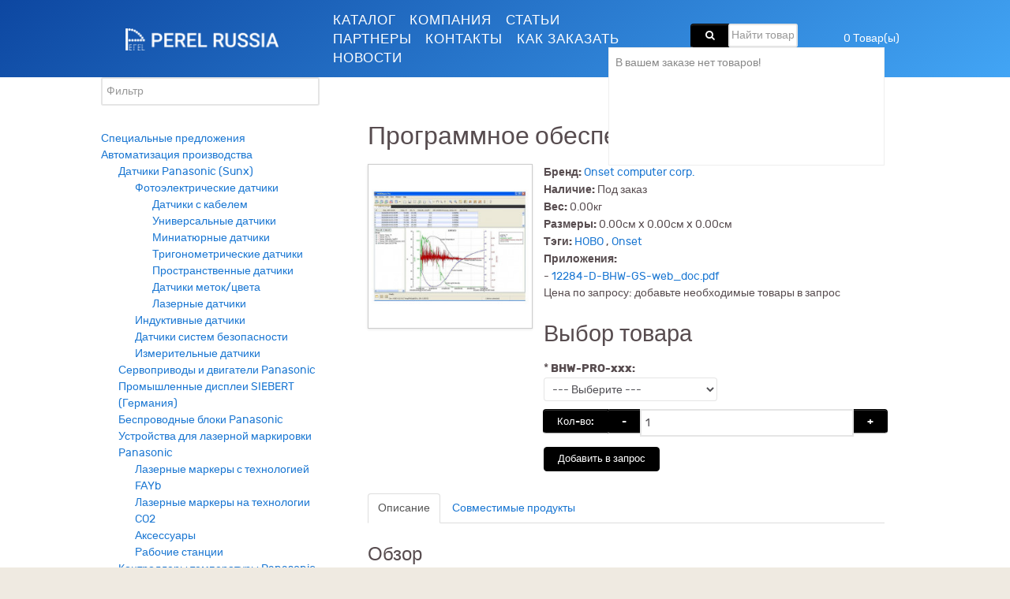

--- FILE ---
content_type: text/html; charset=utf-8
request_url: https://perel-russia.ru/registratory-parametrov-i-meteostantsii/datchiki-hobo-ssha/bhw-pro
body_size: 18748
content:
<!DOCTYPE html>
<html lang="ru-RU" dir="ltr">
        <head>
    
            <meta name="viewport" content="width=device-width, initial-scale=1.0">
        <meta http-equiv="X-UA-Compatible" content="IE=edge" />
        

                <link rel="icon" type="image/x-icon" href="/images/Logo/perel-favicon-bold.png" />
        
            
    <meta charset="utf-8" />
	<base href="https://perel-russia.ru/registratory-parametrov-i-meteostantsii/datchiki-hobo-ssha/bhw-pro" />
	<meta name="generator" content="Joomla! - Open Source Content Management" />
	<title>Perel Russia - Программное обеспечение BHW-PRO-xxx</title>
	<link href="/components/com_eshop/assets/bootstrap/css/bootstrap.css" rel="stylesheet" />
	<link href="/components/com_eshop/assets/bootstrap/css/bootstrap.min.css" rel="stylesheet" />
	<link href="/components/com_eshop/themes/default/css/style.css" rel="stylesheet" />
	<link href="/components/com_eshop/themes/default/css/custom.css" rel="stylesheet" />
	<link href="/components/com_eshop/assets/colorbox/colorbox.css" rel="stylesheet" />
	<link href="/components/com_eshop/assets/css/labels.css" rel="stylesheet" />
	<link href="https://perel-russia.ru/modules/mod_eshop_search/assets/css/style.css" rel="stylesheet" />
	<link href="https://perel-russia.ru/modules/mod_eshop_quote/asset/css/style.css" rel="stylesheet" />
	<link href="/modules/mod_vertical_menu/cache/121/6998589d1c44de8be1fc3378bbe52b28.css" rel="stylesheet" />
	<link href="/media/gantry5/assets/css/font-awesome.min.css" rel="stylesheet" />
	<link href="/media/gantry5/engines/nucleus/css-compiled/nucleus.css" rel="stylesheet" />
	<link href="/templates/rt_notio/custom/css-compiled/notio_19.css" rel="stylesheet" />
	<link href="/media/gantry5/assets/css/bootstrap-gantry.css" rel="stylesheet" />
	<link href="/media/gantry5/engines/nucleus/css-compiled/joomla.css" rel="stylesheet" />
	<link href="/media/jui/css/icomoon.css" rel="stylesheet" />
	<link href="/templates/rt_notio/custom/css-compiled/notio-joomla_19.css" rel="stylesheet" />
	<link href="/templates/rt_notio/custom/css-compiled/custom_19.css" rel="stylesheet" />
	<link href="/templates/rt_notio/css/animate.css" rel="stylesheet" />
	<style>

.noscript div#off-menu_121 dl.level1 dl{
	position: static;
}
.noscript div#off-menu_121 dl.level1 dd.parent{
	height: auto !important;
	display: block;
	visibility: visible;
}

	</style>
	<script src="/plugins/system/offlajnparams/compat/greensock.js"></script>
	<script src="/media/jui/js/jquery.min.js?4bfe5ccf9ced28134d71436aeac4dd27"></script>
	<script src="/media/jui/js/jquery-noconflict.js?4bfe5ccf9ced28134d71436aeac4dd27"></script>
	<script src="/media/jui/js/jquery-migrate.min.js?4bfe5ccf9ced28134d71436aeac4dd27"></script>
	<script src="/media/jui/js/bootstrap.min.js?4bfe5ccf9ced28134d71436aeac4dd27"></script>
	<script src="https://perel-russia.ru/components/com_eshop/assets/js/noconflict.js"></script>
	<script src="https://perel-russia.ru/components/com_eshop/assets/js/eshop.js"></script>
	<script src="/modules/mod_vertical_menu/js/perfect-scrollbar.js?v=3.1.215"></script>
	<script src="/modules/mod_vertical_menu/js/mod_vertical_menu.js?v=3.1.215"></script>
	<script src="/media/jui/js/jquery.ui.core.min.js?4bfe5ccf9ced28134d71436aeac4dd27"></script>
	<script>
jQuery(function($){ $("#product a").click(function (e) {e.preventDefault();$(this).tab("show");});});jQuery(function($){ $("#productTabs").append($("<li class=\" active\"><a href=\"#description\" data-toggle=\"tab\">\u041e\u043f\u0438\u0441\u0430\u043d\u0438\u0435<\/a><\/li>")); });jQuery(function($){ $("#productTabs").append($("<li class=\"\"><a href=\"#related-products\" data-toggle=\"tab\">\u0421\u043e\u0432\u043c\u0435\u0441\u0442\u0438\u043c\u044b\u0435 \u043f\u0440\u043e\u0434\u0443\u043a\u0442\u044b<\/a><\/li>")); });
	</script>
	<script data-cfasync="false">
document[(_el=document.addEventListener)?'addEventListener':'attachEvent'](_el?'DOMContentLoaded':'onreadystatechange',function(){
	if (!_el && document.readyState != 'complete') return;
	(window.jq183||jQuery)('.noscript').removeClass('noscript');
	window.sm121 = new VerticalSlideMenu({
		id: 121,
		visibility: ["1","1","1","1","0",["0","px"],["10000","px"]],
		parentHref: 1,
		theme: 'flat',
		result: 'Результаты поиска',
		noResult: 'Ничего не найдено',
		backItem: '',
		filterDelay: 500,
		filterMinChar: 3,
		navtype: 'tree',
		sidebar: 0,
		popup: 0,
		overlay: 0,
		sidebarUnder: 768,
		width: 300,
		menuIconCorner: 0,
		menuIconX: 0,
		menuIconY: 0,
		hidePopupUnder: 1750,
		siteBg: '#ffffff',
		effect: 1,
    dur: 400/1000,
		perspective: 0,
		inEase: 'Quad.easeOut'.split('.').reverse().join(''),
		inOrigin: '50% 50% 0',
		inX: 100,
		inUnitX: '%',
    logoUrl: '',
		inCSS: {
			y: 0,
			opacity: 100/100,
			rotationX: 0,
			rotationY: 0,
			rotationZ: 0,
			skewX: 0,
			skewY: 0,
			scaleX: 100/100,
			scaleY: 100/100
		},
		outEase: 'Quad.easeOut'.split('.').reverse().join(''),
		outOrigin: '50% 50% 0',
		outX: -100,
		outUnitX: '%',
		outCSS: {
			y: 0,
			opacity: 100/100,
			rotationX: 0,
			rotationY: 0,
			rotationZ: 0,
			skewX: 0,
			skewY: 0,
			scaleX: 100/100,
			scaleY: 100/100
		},
		anim: {
			perspective: 1000,
			inDur: 300/1000,
			inEase: 'Quad.easeOut'.split('.').reverse().join(''),
			inOrigin: '50% 50% 0',
			inX: -30,
			inUnitX: 'px',
			inCSS: {
				y: 0,
				opacity: 0/100,
				rotationX: 0,
				rotationY: 0,
				rotationZ: 0,
				skewX: 0,
				skewY: 0,
				scaleX: 100/100,
				scaleY: 100/100
			},
			outDur: 300/1000,
			outEase: 'Quad.easeOut'.split('.').reverse().join(''),
			outOrigin: '50% 50% 0',
			outX: 20,
			outUnitX: 'px',
			outCSS: {
				y: 0,
				opacity: 0/100,
				rotationX: 0,
				rotationY: 0,
				rotationZ: 0,
				skewX: 0,
				skewY: 0,
				scaleX: 100/100,
				scaleY: 100/100
			}
		},
		miAnim: 0,
		miDur: 500/1000,
		miShift: 40/1000,
		miEase: 'Quad.easeOut'.split('.').reverse().join(''),
		miX: 40,
		miUnitX: '%',
		miCSS: {
			transformPerspective: 600,
			transformOrigin: '50% 50% 0',
			y: 0,
			opacity: 0/100,
			rotationX: 0,
			rotationY: 0,
			rotationZ: 0,
			skewX: 0,
			skewY: 0,
			scaleX: 100/100,
			scaleY: 100/100
		},
		iconAnim: 0 && 0,
		bgX: 0,
		dropwidth: 250,
		dropspace: 0,
		dropFullHeight: 0,
		dropEvent: 'mouseenter',
		opened: 0,
		autoOpen: 0,
		autoOpenAnim: 1,
		hideBurger: 0
	});
});
</script>

    <!--[if (gte IE 8)&(lte IE 9)]>
        <script type="text/javascript" src="/media/gantry5/assets/js/html5shiv-printshiv.min.js"></script>
        <link rel="stylesheet" href="/media/gantry5/engines/nucleus/css/nucleus-ie9.css" type="text/css"/>
        <script type="text/javascript" src="/media/gantry5/assets/js/matchmedia.polyfill.js"></script>
        <![endif]-->
                        
</head>

    <body class="gantry site com_eshop view-product no-layout no-task dir-ltr itemid-290 outline-19 g-offcanvas-left g-default g-style-preset2">
        
                    

        <div id="g-offcanvas"  data-g-offcanvas-swipe="0" data-g-offcanvas-css3="1">
                        <div class="g-grid">                        

        <div class="g-block size-100">
             <div id="mobile-menu-3294-particle" class="g-content g-particle">            <div id="g-mobilemenu-container" data-g-menu-breakpoint="51rem"></div>
            </div>
        </div>
            </div>
    </div>
        <div id="g-page-surround">
            <div class="g-offcanvas-hide g-offcanvas-toggle" role="navigation" data-offcanvas-toggle aria-controls="g-offcanvas" aria-expanded="false"><i class="fa fa-fw fa-bars"></i></div>                        

                                
                <section id="g-top" class="g-default-top section-horizontal-paddings">
                                        <div class="g-grid">                        

        <div class="g-block size-100">
             <div class="g-system-messages">
                                            
<div id="system-message-container">
    </div>

            
    </div>
        </div>
            </div>
            
    </section>
                    
                <section id="g-navigation" class="section-horizontal-paddings g-default-navigation nopaddingtop nopaddingbottom">
                                        <div class="g-grid">                        

        <div class="g-block size-25">
             <div id="logo-1876-particle" class="g-content g-particle">            <a href="/" target="_self" title="Notio." aria-label="Notio." rel="home" class="g-logo">
                        <img src="/images/Logo/perel-russia-logo.png"  alt="Notio." />
            </a>
            </div>
        </div>
                    

        <div class="g-block size-45 align-left">
             <div id="menu-9498-particle" class="g-content g-particle">            <nav class="g-main-nav" data-g-hover-expand="true">
        <ul class="g-toplevel">
                                                                                                                        
        <li class="g-menu-item g-menu-item-type-alias g-menu-item-338 g-standard  ">
            <a class="g-menu-item-container" href="/">
                                                                <span class="g-menu-item-content">
                                    <span class="g-menu-item-title">КАТАЛОГ</span>
            
                    </span>
                                                </a>
                                </li>
    
                                                                                                        
        <li class="g-menu-item g-menu-item-type-alias g-menu-item-339 g-standard  ">
            <a class="g-menu-item-container" href="/company">
                                                                <span class="g-menu-item-content">
                                    <span class="g-menu-item-title">КОМПАНИЯ</span>
            
                    </span>
                                                </a>
                                </li>
    
                                                                                                        
        <li class="g-menu-item g-menu-item-type-alias g-menu-item-340 g-standard  ">
            <a class="g-menu-item-container" href="/stati">
                                                                <span class="g-menu-item-content">
                                    <span class="g-menu-item-title">СТАТЬИ</span>
            
                    </span>
                                                </a>
                                </li>
    
                                                                                                        
        <li class="g-menu-item g-menu-item-type-alias g-menu-item-341 g-standard  ">
            <a class="g-menu-item-container" href="/partnery">
                                                                <span class="g-menu-item-content">
                                    <span class="g-menu-item-title">ПАРТНЕРЫ</span>
            
                    </span>
                                                </a>
                                </li>
    
                                                                                                        
        <li class="g-menu-item g-menu-item-type-alias g-menu-item-342 g-standard  ">
            <a class="g-menu-item-container" href="/kontakty">
                                                                <span class="g-menu-item-content">
                                    <span class="g-menu-item-title">КОНТАКТЫ</span>
            
                    </span>
                                                </a>
                                </li>
    
                                                                                                        
        <li class="g-menu-item g-menu-item-type-component g-menu-item-370 g-standard  ">
            <a class="g-menu-item-container" href="/how-to-order">
                                                                <span class="g-menu-item-content">
                                    <span class="g-menu-item-title">КАК ЗАКАЗАТЬ</span>
            
                    </span>
                                                </a>
                                </li>
    
                                                                                                        
        <li class="g-menu-item g-menu-item-type-alias g-menu-item-376 g-standard  ">
            <a class="g-menu-item-container" href="/news">
                                                                <span class="g-menu-item-content">
                                    <span class="g-menu-item-title">НОВОСТИ</span>
            
                    </span>
                                                </a>
                                </li>
    
    
        </ul>
    </nav>
            </div>
        </div>
                    

        <div class="g-block size-15">
             <div class="g-content">
                                    <div class="platform-content"><div class="moduletable ">
						<form action="/registratory-parametrov-i-meteostantsii/datchiki-hobo-ssha/poisk" method="post" name="eshop-search" id="eshop-search">
	<div class="eshop-search">
        <div class="input-prepend">
            <button  type="submit" class="btn"><i class="fa fa-search"></i></button>
            <input class="inputbox product_search" type="text" name="keyword" id="prependedInput" value="" placeholder="Найти товар...">
        </div>
		<input type="hidden" name="live_site" id="live_site" value="https://perel-russia.ru/">
		<input type="hidden" name="image_width" id="image_width" value="50">
		<input type="hidden" name="image_height" id="image_height" value="50">
		<input type="hidden" name="category_ids" id="category_ids" value="">
		<input type="hidden" name="description_max_chars" id="description_max_chars" value="50">
	</div>
</form>
		</div></div>
            
        </div>
        </div>
                    

        <div class="g-block size-15">
             <div class="g-content">
                                    <div class="platform-content"><div class="moduletable ">
							<div id="eshop-quote" class="eshop-quote">
		<div class="eshop-items">
			<h4>Заказ</h4>
			<a>
				<span id="eshop-quote-total">
					0&nbsp;Товар(ы)				</span>
			</a>
		</div>
		<div class="eshop-content">
		В вашем заказе нет товаров!		</div>
	</div>
	<script type="text/javascript">
		Eshop.jQuery(function($) {
			$(document).ready(function() {
				$('.eshop-content').hide();
				$('.eshop-items a').click(function() {
					$('.eshop-content').slideToggle('fast');
				});
				$('.eshop-content').mouseleave(function() {
					$('.eshop-content').hide();
				});
				//Ajax remove quote item
				$('.eshop-remove-item').bind('click', function() {
					var id = $(this).attr('id');
					$.ajax({
						type :'POST',
						url  : 'index.php?option=com_eshop&task=quote.remove&key=' +  id + '&redirect=0',
						beforeSend: function() {
							$('.wait').html('<img src="/components/com_eshop/assets/images/loading.gif" alt="" />');
						},
						success : function() {
															$.ajax({
									url: 'index.php?option=com_eshop&view=quote&layout=mini&format=raw',
									dataType: 'html',
									success: function(html) {
										$('#eshop-quote').html(html);
										$('.eshop-content').show();
									},
									error: function(xhr, ajaxOptions, thrownError) {
										alert(thrownError + "\r\n" + xhr.statusText + "\r\n" + xhr.responseText);
									}
								});
														},
						error: function(xhr, ajaxOptions, thrownError) {
							alert(thrownError + "\r\n" + xhr.statusText + "\r\n" + xhr.responseText);
						}
					});
				});
			});
		})
	</script>
			</div></div>
            
        </div>
        </div>
            </div>
            
    </section>
                
                                
    
    
                <section id="g-container-main" class="g-wrapper section-horizontal-paddings">
                            <div class="g-grid">                        

        <div class="g-block size-100">
             <div class="g-container">        <section id="g-mainbar" class="g-default-main">
                                        <div class="g-grid">                        

        <div class="g-block size-30 nopaddingleft nomarginleft nomargintop nopaddingtop fullwidth">
             <div class="g-content">
                                    <div class="platform-content"><div class="noscript">
	<nav id="off-menu_121" class="off-menu_121 sm-menu ">
          	<div class="sm-filter-cont">
		<input id="sm-filter-121" class="sm-filter" type="text" placeholder="Фильтр" value="" />
		<label for="sm-filter-121" class="sm-search"></label>
		<div class="sm-reset"></div>
	</div>
    <div class="sm-levels">
    <div class="sm-level level1"><dl class="level1">
  <dt class="level1 off-nav-120 notparent first">
        <div class="inner">
      <div class="link"><a data-text="Специальные предложения" href="/spetsialnye-predlozheniya">Специальные предложения</a></div>
          </div>
  </dt>
  <dd class="level1 off-nav-120 notparent first">
      </dd>
    <dt class="level1 off-nav-122 parent">
        <div class="inner">
      <div class="link"><a data-text="Автоматизация производства" href="/avtomatizatsiya-proizvodstva">Автоматизация производства</a></div>
          </div>
  </dt>
  <dd class="level1 off-nav-122 parent">
    <div class="sm-level level2"><dl class="level2">
  <dt class="level2 off-nav-139 parent first">
        <div class="inner">
      <div class="link"><a data-text="Датчики Panasonic (Sunx)" href="/avtomatizatsiya-proizvodstva/datchiki-panasonic-sunx">Датчики Panasonic (Sunx)</a></div>
          </div>
  </dt>
  <dd class="level2 off-nav-139 parent first">
    <div class="sm-level level3"><dl class="level3">
  <dt class="level3 off-nav-148 parent first">
        <div class="inner">
      <div class="link"><a data-text="Фотоэлектрические датчики" href="/avtomatizatsiya-proizvodstva/datchiki-panasonic-sunx/fotoelektricheskie-datchiki">Фотоэлектрические датчики</a></div>
          </div>
  </dt>
  <dd class="level3 off-nav-148 parent first">
    <div class="sm-level level4"><dl class="level4">
  <dt class="level4 off-nav-152 notparent first">
        <div class="inner">
      <div class="link"><a data-text="Датчики с кабелем" href="/avtomatizatsiya-proizvodstva/datchiki-panasonic-sunx/fotoelektricheskie-datchiki/datchiki-s-kabelem">Датчики с кабелем</a></div>
          </div>
  </dt>
  <dd class="level4 off-nav-152 notparent first">
      </dd>
    <dt class="level4 off-nav-153 notparent">
        <div class="inner">
      <div class="link"><a data-text="Универсальные датчики" href="/avtomatizatsiya-proizvodstva/datchiki-panasonic-sunx/fotoelektricheskie-datchiki/universalnye-datchiki">Универсальные датчики</a></div>
          </div>
  </dt>
  <dd class="level4 off-nav-153 notparent">
      </dd>
    <dt class="level4 off-nav-154 notparent">
        <div class="inner">
      <div class="link"><a data-text="Миниатюрные датчики" href="/avtomatizatsiya-proizvodstva/datchiki-panasonic-sunx/fotoelektricheskie-datchiki/miniatyurnye-datchiki">Миниатюрные датчики</a></div>
          </div>
  </dt>
  <dd class="level4 off-nav-154 notparent">
      </dd>
    <dt class="level4 off-nav-155 notparent">
        <div class="inner">
      <div class="link"><a data-text="Тригонометрические датчики" href="/avtomatizatsiya-proizvodstva/datchiki-panasonic-sunx/fotoelektricheskie-datchiki/trigonometricheskie-datchiki">Тригонометрические датчики</a></div>
          </div>
  </dt>
  <dd class="level4 off-nav-155 notparent">
      </dd>
    <dt class="level4 off-nav-156 notparent">
        <div class="inner">
      <div class="link"><a data-text="Пространственные датчики" href="/avtomatizatsiya-proizvodstva/datchiki-panasonic-sunx/fotoelektricheskie-datchiki/prostranstvennye-datchiki">Пространственные датчики</a></div>
          </div>
  </dt>
  <dd class="level4 off-nav-156 notparent">
      </dd>
    <dt class="level4 off-nav-157 notparent">
        <div class="inner">
      <div class="link"><a data-text="Датчики меток/цвета" href="/avtomatizatsiya-proizvodstva/datchiki-panasonic-sunx/fotoelektricheskie-datchiki/datchiki-metok-tsveta">Датчики меток/цвета</a></div>
          </div>
  </dt>
  <dd class="level4 off-nav-157 notparent">
      </dd>
    <dt class="level4 off-nav-158 notparent">
        <div class="inner">
      <div class="link"><a data-text="Лазерные датчики" href="/avtomatizatsiya-proizvodstva/datchiki-panasonic-sunx/fotoelektricheskie-datchiki/lazernye-datchiki">Лазерные датчики</a></div>
          </div>
  </dt>
  <dd class="level4 off-nav-158 notparent">
      </dd>
               </dl></div></dd>  <dt class="level3 off-nav-149 notparent">
        <div class="inner">
      <div class="link"><a data-text="Индуктивные датчики" href="/avtomatizatsiya-proizvodstva/datchiki-panasonic-sunx/induktivnye-datchiki">Индуктивные датчики</a></div>
          </div>
  </dt>
  <dd class="level3 off-nav-149 notparent">
      </dd>
    <dt class="level3 off-nav-150 notparent">
        <div class="inner">
      <div class="link"><a data-text="Датчики систем безопасности" href="/avtomatizatsiya-proizvodstva/datchiki-panasonic-sunx/datchiki-sistem-bezopasnosti">Датчики систем безопасности</a></div>
          </div>
  </dt>
  <dd class="level3 off-nav-150 notparent">
      </dd>
    <dt class="level3 off-nav-151 notparent">
        <div class="inner">
      <div class="link"><a data-text="Измерительные датчики" href="/avtomatizatsiya-proizvodstva/datchiki-panasonic-sunx/izmeritelnye-datchiki">Измерительные датчики</a></div>
          </div>
  </dt>
  <dd class="level3 off-nav-151 notparent">
      </dd>
               </dl></div></dd>  <dt class="level2 off-nav-142 notparent">
        <div class="inner">
      <div class="link"><a data-text="Сервоприводы и двигатели Panasonic" href="/avtomatizatsiya-proizvodstva/servoprivody-i-dvigateli-panasonic">Сервоприводы и двигатели Panasonic</a></div>
          </div>
  </dt>
  <dd class="level2 off-nav-142 notparent">
      </dd>
    <dt class="level2 off-nav-143 notparent">
        <div class="inner">
      <div class="link"><a data-text="Промышленные дисплеи SIEBERT (Германия)" href="/avtomatizatsiya-proizvodstva/promyshlennye-displei-siebert-germaniya">Промышленные дисплеи SIEBERT (Германия)</a></div>
          </div>
  </dt>
  <dd class="level2 off-nav-143 notparent">
      </dd>
    <dt class="level2 off-nav-144 notparent">
        <div class="inner">
      <div class="link"><a data-text="Беспроводные блоки Panasonic" href="/avtomatizatsiya-proizvodstva/besprovodnye-bloki-panasonic">Беспроводные блоки Panasonic</a></div>
          </div>
  </dt>
  <dd class="level2 off-nav-144 notparent">
      </dd>
    <dt class="level2 off-nav-145 parent">
        <div class="inner">
      <div class="link"><a data-text="Устройства для лазерной маркировки Panasonic" href="/avtomatizatsiya-proizvodstva/ustrojstva-dlya-lazernoj-markirovki-panasonic">Устройства для лазерной маркировки Panasonic</a></div>
          </div>
  </dt>
  <dd class="level2 off-nav-145 parent">
    <div class="sm-level level3"><dl class="level3">
  <dt class="level3 off-nav-163 notparent first">
        <div class="inner">
      <div class="link"><a data-text="Лазерные маркеры с технологией FAYb" href="/avtomatizatsiya-proizvodstva/ustrojstva-dlya-lazernoj-markirovki-panasonic/lazernye-markery-s-tekhnologiej-fayb">Лазерные маркеры с технологией FAYb</a></div>
          </div>
  </dt>
  <dd class="level3 off-nav-163 notparent first">
      </dd>
    <dt class="level3 off-nav-164 notparent">
        <div class="inner">
      <div class="link"><a data-text="Лазерные маркеры на технологии CO2" href="/avtomatizatsiya-proizvodstva/ustrojstva-dlya-lazernoj-markirovki-panasonic/lazernye-markery-na-tekhnologii-co2">Лазерные маркеры на технологии CO2</a></div>
          </div>
  </dt>
  <dd class="level3 off-nav-164 notparent">
      </dd>
    <dt class="level3 off-nav-165 notparent">
        <div class="inner">
      <div class="link"><a data-text="Аксессуары" href="/avtomatizatsiya-proizvodstva/ustrojstva-dlya-lazernoj-markirovki-panasonic/aksessuary">Аксессуары</a></div>
          </div>
  </dt>
  <dd class="level3 off-nav-165 notparent">
      </dd>
    <dt class="level3 off-nav-166 notparent">
        <div class="inner">
      <div class="link"><a data-text="Рабочие станции" href="/avtomatizatsiya-proizvodstva/ustrojstva-dlya-lazernoj-markirovki-panasonic/rabochie-stantsii">Рабочие станции</a></div>
          </div>
  </dt>
  <dd class="level3 off-nav-166 notparent">
      </dd>
               </dl></div></dd>  <dt class="level2 off-nav-146 notparent">
        <div class="inner">
      <div class="link"><a data-text="Контроллеры температуры Panasonic" href="/avtomatizatsiya-proizvodstva/kontrollery-temperatury-panasonic">Контроллеры температуры Panasonic</a></div>
          </div>
  </dt>
  <dd class="level2 off-nav-146 notparent">
      </dd>
    <dt class="level2 off-nav-147 notparent">
        <div class="inner">
      <div class="link"><a data-text="Тестовые механизмы и приспособления АТХ" href="/avtomatizatsiya-proizvodstva/testovye-mekhanizmy-i-prisposobleniya-atkh">Тестовые механизмы и приспособления АТХ</a></div>
          </div>
  </dt>
  <dd class="level2 off-nav-147 notparent">
      </dd>
    <dt class="level2 off-nav-387 notparent">
        <div class="inner">
      <div class="link"><a data-text="Человекомашинный интерфейс" href="/avtomatizatsiya-proizvodstva/chelovekomashinnyj-interfejs">Человекомашинный интерфейс</a></div>
          </div>
  </dt>
  <dd class="level2 off-nav-387 notparent">
      </dd>
               </dl></div></dd>  <dt class="level1 off-nav-123 parent">
        <div class="inner">
      <div class="link"><a data-text="Электронные компоненты" href="/elektronnye-komponenty">Электронные компоненты</a></div>
          </div>
  </dt>
  <dd class="level1 off-nav-123 parent">
    <div class="sm-level level2"><dl class="level2">
  <dt class="level2 off-nav-398 parent first">
        <div class="inner">
      <div class="link"><a data-text="Подпружиненные тестовые щупы" href="/elektronnye-komponenty/podpruzhinennye-testovye-shchupy">Подпружиненные тестовые щупы</a></div>
          </div>
  </dt>
  <dd class="level2 off-nav-398 parent first">
    <div class="sm-level level3"><dl class="level3">
  <dt class="level3 off-nav-181 parent first">
        <div class="inner">
      <div class="link"><a data-text="Подпружиненные тестовые щупы FEINMETALL (Германия)" href="/elektronnye-komponenty/podpruzhinennye-testovye-shchupy/podpruzhinennye-testovye-shchupy-feinmetall-germaniya">Подпружиненные тестовые щупы FEINMETALL (Германия)</a></div>
          </div>
  </dt>
  <dd class="level3 off-nav-181 parent first">
    <div class="sm-level level4"><dl class="level4">
  <dt class="level4 off-nav-260 notparent first">
        <div class="inner">
      <div class="link"><a data-text="Сенсорные системы позиционирования" href="/elektronnye-komponenty/podpruzhinennye-testovye-shchupy/podpruzhinennye-testovye-shchupy-feinmetall-germaniya/sensornye-sistemy-pozitsionirovaniya">Сенсорные системы позиционирования</a></div>
          </div>
  </dt>
  <dd class="level4 off-nav-260 notparent first">
      </dd>
    <dt class="level4 off-nav-257 notparent">
        <div class="inner">
      <div class="link"><a data-text="Щупы для функционального и внутрисхемного тестирования" href="/elektronnye-komponenty/podpruzhinennye-testovye-shchupy/podpruzhinennye-testovye-shchupy-feinmetall-germaniya/shchupy">Щупы для функционального и внутрисхемного тестирования</a></div>
          </div>
  </dt>
  <dd class="level4 off-nav-257 notparent">
      </dd>
    <dt class="level4 off-nav-346 notparent">
        <div class="inner">
      <div class="link"><a data-text="Короткоходовые щупы" href="/elektronnye-komponenty/podpruzhinennye-testovye-shchupy/podpruzhinennye-testovye-shchupy-feinmetall-germaniya/korotkokhodovye-shchupy">Короткоходовые щупы</a></div>
          </div>
  </dt>
  <dd class="level4 off-nav-346 notparent">
      </dd>
    <dt class="level4 off-nav-363 notparent">
        <div class="inner">
      <div class="link"><a data-text="Контакты батарей" href="/elektronnye-komponenty/podpruzhinennye-testovye-shchupy/podpruzhinennye-testovye-shchupy-feinmetall-germaniya/kontakty-batarej">Контакты батарей</a></div>
          </div>
  </dt>
  <dd class="level4 off-nav-363 notparent">
      </dd>
    <dt class="level4 off-nav-347 notparent">
        <div class="inner">
      <div class="link"><a data-text="Щупы с двойным плунжером/ с малым шагом" href="/elektronnye-komponenty/podpruzhinennye-testovye-shchupy/podpruzhinennye-testovye-shchupy-feinmetall-germaniya/shchupy-s-dvojnym-plunzherom-s-malym-shagom">Щупы с двойным плунжером/ с малым шагом</a></div>
          </div>
  </dt>
  <dd class="level4 off-nav-347 notparent">
      </dd>
    <dt class="level4 off-nav-348 notparent">
        <div class="inner">
      <div class="link"><a data-text="Интерфейсные щупы" href="/elektronnye-komponenty/podpruzhinennye-testovye-shchupy/podpruzhinennye-testovye-shchupy-feinmetall-germaniya/interfejsnye-shchupy">Интерфейсные щупы</a></div>
          </div>
  </dt>
  <dd class="level4 off-nav-348 notparent">
      </dd>
    <dt class="level4 off-nav-349 parent">
        <div class="inner">
      <div class="link"><a data-text="Щупы для тестирования проводки / разъёмов" href="/elektronnye-komponenty/podpruzhinennye-testovye-shchupy/podpruzhinennye-testovye-shchupy-feinmetall-germaniya/shchupy-dlya-testirovaniya-provodki-raz-jomov">Щупы для тестирования проводки / разъёмов</a></div>
          </div>
  </dt>
  <dd class="level4 off-nav-349 parent">
    <div class="sm-level level5"><dl class="level5">
  <dt class="level5 off-nav-353 notparent first">
        <div class="inner">
      <div class="link"><a data-text="Сенсорные системы позиционирования" href="/elektronnye-komponenty/podpruzhinennye-testovye-shchupy/podpruzhinennye-testovye-shchupy-feinmetall-germaniya/shchupy-dlya-testirovaniya-provodki-raz-jomov/sensornye-sistemy-pozitsionirovaniya">Сенсорные системы позиционирования</a></div>
          </div>
  </dt>
  <dd class="level5 off-nav-353 notparent first">
      </dd>
    <dt class="level5 off-nav-354 parent">
        <div class="inner">
      <div class="link"><a data-text="Щупы с выключателями" href="/elektronnye-komponenty/podpruzhinennye-testovye-shchupy/podpruzhinennye-testovye-shchupy-feinmetall-germaniya/shchupy-dlya-testirovaniya-provodki-raz-jomov/shchupy-s-vyklyuchatelyami">Щупы с выключателями</a></div>
          </div>
  </dt>
  <dd class="level5 off-nav-354 parent">
    <div class="sm-level level6"><dl class="level6">
  <dt class="level6 off-nav-360 notparent first">
        <div class="inner">
      <div class="link"><a data-text="Стандартные щупы с выключателем" href="/elektronnye-komponenty/podpruzhinennye-testovye-shchupy/podpruzhinennye-testovye-shchupy-feinmetall-germaniya/shchupy-dlya-testirovaniya-provodki-raz-jomov/shchupy-s-vyklyuchatelyami/standartnye-shchupy-s-vyklyuchatelem">Стандартные щупы с выключателем</a></div>
          </div>
  </dt>
  <dd class="level6 off-nav-360 notparent first">
      </dd>
    <dt class="level6 off-nav-361 notparent">
        <div class="inner">
      <div class="link"><a data-text="Щупы с выключателями для установки сзади" href="/elektronnye-komponenty/podpruzhinennye-testovye-shchupy/podpruzhinennye-testovye-shchupy-feinmetall-germaniya/shchupy-dlya-testirovaniya-provodki-raz-jomov/shchupy-s-vyklyuchatelyami/shchupy-s-vyklyuchatelyami-dlya-ustanovki-szadi">Щупы с выключателями для установки сзади</a></div>
          </div>
  </dt>
  <dd class="level6 off-nav-361 notparent">
      </dd>
    <dt class="level6 off-nav-358 notparent">
        <div class="inner">
      <div class="link"><a data-text="Щупы с функцией выкл-вкл-выкл" href="/elektronnye-komponenty/podpruzhinennye-testovye-shchupy/podpruzhinennye-testovye-shchupy-feinmetall-germaniya/shchupy-dlya-testirovaniya-provodki-raz-jomov/shchupy-s-vyklyuchatelyami/shchupy-s-funktsiej-vykl-vkl-vykl">Щупы с функцией выкл-вкл-выкл</a></div>
          </div>
  </dt>
  <dd class="level6 off-nav-358 notparent">
      </dd>
    <dt class="level6 off-nav-359 notparent">
        <div class="inner">
      <div class="link"><a data-text="Щупы с шариковой головкой" href="/elektronnye-komponenty/podpruzhinennye-testovye-shchupy/podpruzhinennye-testovye-shchupy-feinmetall-germaniya/shchupy-dlya-testirovaniya-provodki-raz-jomov/shchupy-s-vyklyuchatelyami/shchupy-s-sharikovoj-golovkoj">Щупы с шариковой головкой</a></div>
          </div>
  </dt>
  <dd class="level6 off-nav-359 notparent">
      </dd>
    <dt class="level6 off-nav-362 notparent">
        <div class="inner">
      <div class="link"><a data-text="Щупы с изолированной схемой" href="/elektronnye-komponenty/podpruzhinennye-testovye-shchupy/podpruzhinennye-testovye-shchupy-feinmetall-germaniya/shchupy-dlya-testirovaniya-provodki-raz-jomov/shchupy-s-vyklyuchatelyami/shchupy-s-izolirovannoj-skhemoj">Щупы с изолированной схемой</a></div>
          </div>
  </dt>
  <dd class="level6 off-nav-362 notparent">
      </dd>
               </dl></div></dd>  <dt class="level5 off-nav-355 notparent">
        <div class="inner">
      <div class="link"><a data-text="Щупы с уступом" href="/elektronnye-komponenty/podpruzhinennye-testovye-shchupy/podpruzhinennye-testovye-shchupy-feinmetall-germaniya/shchupy-dlya-testirovaniya-provodki-raz-jomov/shchupy-s-ustupom">Щупы с уступом</a></div>
          </div>
  </dt>
  <dd class="level5 off-nav-355 notparent">
      </dd>
    <dt class="level5 off-nav-356 notparent">
        <div class="inner">
      <div class="link"><a data-text="Щупы с защитой от кручения" href="/elektronnye-komponenty/podpruzhinennye-testovye-shchupy/podpruzhinennye-testovye-shchupy-feinmetall-germaniya/shchupy-dlya-testirovaniya-provodki-raz-jomov/shchupy-s-zashchitoj-ot-krucheniya">Щупы с защитой от кручения</a></div>
          </div>
  </dt>
  <dd class="level5 off-nav-356 notparent">
      </dd>
    <dt class="level5 off-nav-357 notparent">
        <div class="inner">
      <div class="link"><a data-text="Щупы с резьбой" href="/elektronnye-komponenty/podpruzhinennye-testovye-shchupy/podpruzhinennye-testovye-shchupy-feinmetall-germaniya/shchupy-dlya-testirovaniya-provodki-raz-jomov/shchupy-s-rezboj">Щупы с резьбой</a></div>
          </div>
  </dt>
  <dd class="level5 off-nav-357 notparent">
      </dd>
    <dt class="level5 off-nav-352 notparent">
        <div class="inner">
      <div class="link"><a data-text="Продавливающие щупы" href="/elektronnye-komponenty/podpruzhinennye-testovye-shchupy/podpruzhinennye-testovye-shchupy-feinmetall-germaniya/shchupy-dlya-testirovaniya-provodki-raz-jomov/prodavlivayushchie-shchupy">Продавливающие щупы</a></div>
          </div>
  </dt>
  <dd class="level5 off-nav-352 notparent">
      </dd>
               </dl></div></dd>  <dt class="level4 off-nav-351 notparent">
        <div class="inner">
      <div class="link"><a data-text="Щупы для сильного тока" href="/elektronnye-komponenty/podpruzhinennye-testovye-shchupy/podpruzhinennye-testovye-shchupy-feinmetall-germaniya/shchupy-dlya-silnogo-toka">Щупы для сильного тока</a></div>
          </div>
  </dt>
  <dd class="level4 off-nav-351 notparent">
      </dd>
    <dt class="level4 off-nav-345 notparent">
        <div class="inner">
      <div class="link"><a data-text="Коаксиальные щупы / щупы Кельвина" href="/elektronnye-komponenty/podpruzhinennye-testovye-shchupy/podpruzhinennye-testovye-shchupy-feinmetall-germaniya/koaksialnye-shchupy-shchupy-kelvina">Коаксиальные щупы / щупы Кельвина</a></div>
          </div>
  </dt>
  <dd class="level4 off-nav-345 notparent">
      </dd>
    <dt class="level4 off-nav-350 notparent">
        <div class="inner">
      <div class="link"><a data-text="Коаксиальные щупы / СВЧ щупы" href="/elektronnye-komponenty/podpruzhinennye-testovye-shchupy/podpruzhinennye-testovye-shchupy-feinmetall-germaniya/koaksialnye-shchupy-svch-shchupy">Коаксиальные щупы / СВЧ щупы</a></div>
          </div>
  </dt>
  <dd class="level4 off-nav-350 notparent">
      </dd>
    <dt class="level4 off-nav-258 notparent">
        <div class="inner">
      <div class="link"><a data-text="Аксессуары для установки щупов" href="/elektronnye-komponenty/podpruzhinennye-testovye-shchupy/podpruzhinennye-testovye-shchupy-feinmetall-germaniya/aksessuary-dlya-ustanovki-shchupov">Аксессуары для установки щупов</a></div>
          </div>
  </dt>
  <dd class="level4 off-nav-258 notparent">
      </dd>
    <dt class="level4 off-nav-259 notparent">
        <div class="inner">
      <div class="link"><a data-text="Тестовые контактные адаптеры" href="/elektronnye-komponenty/podpruzhinennye-testovye-shchupy/podpruzhinennye-testovye-shchupy-feinmetall-germaniya/testovye-kontaktnye-adaptery">Тестовые контактные адаптеры</a></div>
          </div>
  </dt>
  <dd class="level4 off-nav-259 notparent">
      </dd>
               </dl></div></dd>  <dt class="level3 off-nav-399 parent">
        <div class="inner">
      <div class="link"><a data-text="Подпружиненные тестовые щупы Mautekk (Китай)" href="/elektronnye-komponenty/podpruzhinennye-testovye-shchupy/podpruzhinennye-testovye-shchupy-mautekk-kitaj">Подпружиненные тестовые щупы Mautekk (Китай)</a></div>
          </div>
  </dt>
  <dd class="level3 off-nav-399 parent">
    <div class="sm-level level4"><dl class="level4">
  <dt class="level4 off-nav-401 parent first">
        <div class="inner">
      <div class="link"><a data-text="Щупы/зажимы для батарей" href="/elektronnye-komponenty/podpruzhinennye-testovye-shchupy/podpruzhinennye-testovye-shchupy-mautekk-kitaj/shchupy-zazhimy-dlya-batarej">Щупы/зажимы для батарей</a></div>
          </div>
  </dt>
  <dd class="level4 off-nav-401 parent first">
    <div class="sm-level level5"><dl class="level5">
  <dt class="level5 off-nav-402 notparent first">
        <div class="inner">
      <div class="link"><a data-text="Щупы/штырьковые выводы для батарей " href="/elektronnye-komponenty/podpruzhinennye-testovye-shchupy/podpruzhinennye-testovye-shchupy-mautekk-kitaj/shchupy-zazhimy-dlya-batarej/shchupy-shtyrkovye-vyvody-dlya-batarej">Щупы/штырьковые выводы для батарей </a></div>
          </div>
  </dt>
  <dd class="level5 off-nav-402 notparent first">
      </dd>
    <dt class="level5 off-nav-403 notparent">
        <div class="inner">
      <div class="link"><a data-text="Зажимы для батарей" href="/elektronnye-komponenty/podpruzhinennye-testovye-shchupy/podpruzhinennye-testovye-shchupy-mautekk-kitaj/shchupy-zazhimy-dlya-batarej/zazhimy-dlya-batarej">Зажимы для батарей</a></div>
          </div>
  </dt>
  <dd class="level5 off-nav-403 notparent">
      </dd>
               </dl></div></dd>  <dt class="level4 off-nav-404 notparent">
        <div class="inner">
      <div class="link"><a data-text="Пого-пины (штырьковые соединители)" href="/elektronnye-komponenty/podpruzhinennye-testovye-shchupy/podpruzhinennye-testovye-shchupy-mautekk-kitaj/pogo-piny-shtyrkovye-soediniteli">Пого-пины (штырьковые соединители)</a></div>
          </div>
  </dt>
  <dd class="level4 off-nav-404 notparent">
      </dd>
    <dt class="level4 off-nav-405 notparent">
        <div class="inner">
      <div class="link"><a data-text="Универсальные/композитные тестовые щупы" href="/elektronnye-komponenty/podpruzhinennye-testovye-shchupy/podpruzhinennye-testovye-shchupy-mautekk-kitaj/universalnye-kompozitnye-testovye-shchupy">Универсальные/композитные тестовые щупы</a></div>
          </div>
  </dt>
  <dd class="level4 off-nav-405 notparent">
      </dd>
    <dt class="level4 off-nav-406 notparent">
        <div class="inner">
      <div class="link"><a data-text="Щупы для тестирования печатных плат" href="/elektronnye-komponenty/podpruzhinennye-testovye-shchupy/podpruzhinennye-testovye-shchupy-mautekk-kitaj/shchupy-dlya-testirovaniya-pechatnykh-plat">Щупы для тестирования печатных плат</a></div>
          </div>
  </dt>
  <dd class="level4 off-nav-406 notparent">
      </dd>
    <dt class="level4 off-nav-407 notparent">
        <div class="inner">
      <div class="link"><a data-text="Щупы с резьбой для тестирования проводки и разъёмов" href="/elektronnye-komponenty/podpruzhinennye-testovye-shchupy/podpruzhinennye-testovye-shchupy-mautekk-kitaj/shchupy-s-rezboj-dlya-testirovaniya-provodki-i-raz-jomov">Щупы с резьбой для тестирования проводки и разъёмов</a></div>
          </div>
  </dt>
  <dd class="level4 off-nav-407 notparent">
      </dd>
    <dt class="level4 off-nav-408 notparent">
        <div class="inner">
      <div class="link"><a data-text="Щупы для сильного тока" href="/elektronnye-komponenty/podpruzhinennye-testovye-shchupy/podpruzhinennye-testovye-shchupy-mautekk-kitaj/shchupy-dlya-silnogo-toka">Щупы для сильного тока</a></div>
          </div>
  </dt>
  <dd class="level4 off-nav-408 notparent">
      </dd>
    <dt class="level4 off-nav-409 notparent">
        <div class="inner">
      <div class="link"><a data-text="Щупы для тестирования полупроводниковых пластин" href="/elektronnye-komponenty/podpruzhinennye-testovye-shchupy/podpruzhinennye-testovye-shchupy-mautekk-kitaj/shchupy-dlya-testirovaniya-poluprovodnikovykh-plastin">Щупы для тестирования полупроводниковых пластин</a></div>
          </div>
  </dt>
  <dd class="level4 off-nav-409 notparent">
      </dd>
    <dt class="level4 off-nav-410 notparent">
        <div class="inner">
      <div class="link"><a data-text="Проволочные зонды" href="/elektronnye-komponenty/podpruzhinennye-testovye-shchupy/podpruzhinennye-testovye-shchupy-mautekk-kitaj/provolochnye-zondy">Проволочные зонды</a></div>
          </div>
  </dt>
  <dd class="level4 off-nav-410 notparent">
      </dd>
    <dt class="level4 off-nav-411 notparent">
        <div class="inner">
      <div class="link"><a data-text="СВЧ щупы" href="/elektronnye-komponenty/podpruzhinennye-testovye-shchupy/podpruzhinennye-testovye-shchupy-mautekk-kitaj/svch-shchupy">СВЧ щупы</a></div>
          </div>
  </dt>
  <dd class="level4 off-nav-411 notparent">
      </dd>
    <dt class="level4 off-nav-412 notparent">
        <div class="inner">
      <div class="link"><a data-text="Щупы для тестирования светодиодов" href="/elektronnye-komponenty/podpruzhinennye-testovye-shchupy/podpruzhinennye-testovye-shchupy-mautekk-kitaj/shchupy-dlya-testirovaniya-svetodiodov">Щупы для тестирования светодиодов</a></div>
          </div>
  </dt>
  <dd class="level4 off-nav-412 notparent">
      </dd>
    <dt class="level4 off-nav-413 notparent">
        <div class="inner">
      <div class="link"><a data-text="Интерфейсные щупы" href="/elektronnye-komponenty/podpruzhinennye-testovye-shchupy/podpruzhinennye-testovye-shchupy-mautekk-kitaj/interfejsnye-shchupy">Интерфейсные щупы</a></div>
          </div>
  </dt>
  <dd class="level4 off-nav-413 notparent">
      </dd>
    <dt class="level4 off-nav-414 notparent">
        <div class="inner">
      <div class="link"><a data-text="Щупы с двумя плунжерами" href="/elektronnye-komponenty/podpruzhinennye-testovye-shchupy/podpruzhinennye-testovye-shchupy-mautekk-kitaj/shchupy-s-dvumya-plunzherami">Щупы с двумя плунжерами</a></div>
          </div>
  </dt>
  <dd class="level4 off-nav-414 notparent">
      </dd>
    <dt class="level4 off-nav-415 notparent">
        <div class="inner">
      <div class="link"><a data-text="Щупы для внутрисхемного контроля (ICT)" href="/elektronnye-komponenty/podpruzhinennye-testovye-shchupy/podpruzhinennye-testovye-shchupy-mautekk-kitaj/shchupy-dlya-vnutriskhemnogo-kontrolya-ict">Щупы для внутрисхемного контроля (ICT)</a></div>
          </div>
  </dt>
  <dd class="level4 off-nav-415 notparent">
      </dd>
    <dt class="level4 off-nav-416 notparent">
        <div class="inner">
      <div class="link"><a data-text="Щупы c выключателями" href="/elektronnye-komponenty/podpruzhinennye-testovye-shchupy/podpruzhinennye-testovye-shchupy-mautekk-kitaj/shchupy-c-vyklyuchatelyami">Щупы c выключателями</a></div>
          </div>
  </dt>
  <dd class="level4 off-nav-416 notparent">
      </dd>
               </dl></div></dd>  <dt class="level3 off-nav-400 notparent">
        <div class="inner">
      <div class="link"><a data-text="Подпружиненные тестовые щупы Shenzhen shouhan Technology (Китай)" href="/elektronnye-komponenty/podpruzhinennye-testovye-shchupy/podpruzhinennye-testovye-shchupy-shenzhen-shouhan-technology-kitaj">Подпружиненные тестовые щупы Shenzhen shouhan Technology (Китай)</a></div>
          </div>
  </dt>
  <dd class="level3 off-nav-400 notparent">
      </dd>
               </dl></div></dd>  <dt class="level2 off-nav-386 notparent">
        <div class="inner">
      <div class="link"><a data-text="Источники питания GIС (Индия)" href="/elektronnye-komponenty/istochniki-pitaniya-gis-indiya">Источники питания GIС (Индия)</a></div>
          </div>
  </dt>
  <dd class="level2 off-nav-386 notparent">
      </dd>
    <dt class="level2 off-nav-169 notparent">
        <div class="inner">
      <div class="link"><a data-text="Заклепки на переходные отверстия, втулки, ножевые разъемы Osterrath" href="/elektronnye-komponenty/zaklepki-na-perekhodnye-otverstiya-vtulki-nozhevye-raz-emy-osterrath">Заклепки на переходные отверстия, втулки, ножевые разъемы Osterrath</a></div>
          </div>
  </dt>
  <dd class="level2 off-nav-169 notparent">
      </dd>
    <dt class="level2 off-nav-171 parent">
        <div class="inner">
      <div class="link"><a data-text="Переключатели" href="/elektronnye-komponenty/pereklyuchateli">Переключатели</a></div>
          </div>
  </dt>
  <dd class="level2 off-nav-171 parent">
    <div class="sm-level level3"><dl class="level3">
  <dt class="level3 off-nav-388 parent first">
        <div class="inner">
      <div class="link"><a data-text="Переключатели Lanboo (Китай)" href="/elektronnye-komponenty/pereklyuchateli/pereklyuchateli-lanboo-kitaj">Переключатели Lanboo (Китай)</a></div>
          </div>
  </dt>
  <dd class="level3 off-nav-388 parent first">
    <div class="sm-level level4"><dl class="level4">
  <dt class="level4 off-nav-389 notparent first">
        <div class="inner">
      <div class="link"><a data-text="Переключатели для сильного тока" href="/elektronnye-komponenty/pereklyuchateli/pereklyuchateli-lanboo-kitaj/pereklyuchateli-dlya-silnogo-toka">Переключатели для сильного тока</a></div>
          </div>
  </dt>
  <dd class="level4 off-nav-389 notparent first">
      </dd>
    <dt class="level4 off-nav-390 notparent">
        <div class="inner">
      <div class="link"><a data-text="Кнопочные переключатели" href="/elektronnye-komponenty/pereklyuchateli/pereklyuchateli-lanboo-kitaj/knopochnye-pereklyuchateli">Кнопочные переключатели</a></div>
          </div>
  </dt>
  <dd class="level4 off-nav-390 notparent">
      </dd>
    <dt class="level4 off-nav-391 notparent">
        <div class="inner">
      <div class="link"><a data-text="Тактовые кнопки" href="/elektronnye-komponenty/pereklyuchateli/pereklyuchateli-lanboo-kitaj/taktovye-knopki">Тактовые кнопки</a></div>
          </div>
  </dt>
  <dd class="level4 off-nav-391 notparent">
      </dd>
    <dt class="level4 off-nav-392 notparent">
        <div class="inner">
      <div class="link"><a data-text="Тумблеры" href="/elektronnye-komponenty/pereklyuchateli/pereklyuchateli-lanboo-kitaj/tumblery">Тумблеры</a></div>
          </div>
  </dt>
  <dd class="level4 off-nav-392 notparent">
      </dd>
    <dt class="level4 off-nav-393 notparent">
        <div class="inner">
      <div class="link"><a data-text="Переключатели с ключом" href="/elektronnye-komponenty/pereklyuchateli/pereklyuchateli-lanboo-kitaj/pereklyuchateli-s-klyuchom">Переключатели с ключом</a></div>
          </div>
  </dt>
  <dd class="level4 off-nav-393 notparent">
      </dd>
    <dt class="level4 off-nav-394 notparent">
        <div class="inner">
      <div class="link"><a data-text="Выключатели аварийной остановки" href="/elektronnye-komponenty/pereklyuchateli/pereklyuchateli-lanboo-kitaj/vyklyuchateli-avarijnoj-ostanovki">Выключатели аварийной остановки</a></div>
          </div>
  </dt>
  <dd class="level4 off-nav-394 notparent">
      </dd>
    <dt class="level4 off-nav-395 notparent">
        <div class="inner">
      <div class="link"><a data-text="Индикаторы" href="/elektronnye-komponenty/pereklyuchateli/pereklyuchateli-lanboo-kitaj/indikatory">Индикаторы</a></div>
          </div>
  </dt>
  <dd class="level4 off-nav-395 notparent">
      </dd>
    <dt class="level4 off-nav-396 notparent">
        <div class="inner">
      <div class="link"><a data-text="Зуммеры с подсветкой" href="/elektronnye-komponenty/pereklyuchateli/pereklyuchateli-lanboo-kitaj/zummery-s-podsvetkoj">Зуммеры с подсветкой</a></div>
          </div>
  </dt>
  <dd class="level4 off-nav-396 notparent">
      </dd>
               </dl></div></dd>  <dt class="level3 off-nav-172 parent">
        <div class="inner">
      <div class="link"><a data-text="Переключатели NIKKAI (Япония)" href="/elektronnye-komponenty/pereklyuchateli/pereklyuchateli-niccai-yaponiya">Переключатели NIKKAI (Япония)</a></div>
          </div>
  </dt>
  <dd class="level3 off-nav-172 parent">
    <div class="sm-level level4"><dl class="level4">
  <dt class="level4 off-nav-220 notparent first">
        <div class="inner">
      <div class="link"><a data-text="Клавишные переключатели без подсветки" href="/elektronnye-komponenty/pereklyuchateli/pereklyuchateli-niccai-yaponiya/klavishnye-pereklyuchateli-bez-podsvetki">Клавишные переключатели без подсветки</a></div>
          </div>
  </dt>
  <dd class="level4 off-nav-220 notparent first">
      </dd>
    <dt class="level4 off-nav-221 notparent">
        <div class="inner">
      <div class="link"><a data-text="Клавишные переключатели с подсветкой" href="/elektronnye-komponenty/pereklyuchateli/pereklyuchateli-niccai-yaponiya/klavishnye-pereklyuchateli-s-podsvetkoj">Клавишные переключатели с подсветкой</a></div>
          </div>
  </dt>
  <dd class="level4 off-nav-221 notparent">
      </dd>
    <dt class="level4 off-nav-222 notparent">
        <div class="inner">
      <div class="link"><a data-text="Кнопочные переключатели без подсветки" href="/elektronnye-komponenty/pereklyuchateli/pereklyuchateli-niccai-yaponiya/knopochnye-pereklyuchateli-bez-podsvetki">Кнопочные переключатели без подсветки</a></div>
          </div>
  </dt>
  <dd class="level4 off-nav-222 notparent">
      </dd>
    <dt class="level4 off-nav-223 notparent">
        <div class="inner">
      <div class="link"><a data-text="Кнопочные переключатели с подсветкой" href="/elektronnye-komponenty/pereklyuchateli/pereklyuchateli-niccai-yaponiya/knopochnye-pereklyuchateli-s-podsvetkoj">Кнопочные переключатели с подсветкой</a></div>
          </div>
  </dt>
  <dd class="level4 off-nav-223 notparent">
      </dd>
    <dt class="level4 off-nav-224 notparent">
        <div class="inner">
      <div class="link"><a data-text="Ползунковые переключатели без подсветки" href="/elektronnye-komponenty/pereklyuchateli/pereklyuchateli-niccai-yaponiya/polzunkovye-pereklyuchateli-bez-podsvetki">Ползунковые переключатели без подсветки</a></div>
          </div>
  </dt>
  <dd class="level4 off-nav-224 notparent">
      </dd>
    <dt class="level4 off-nav-225 notparent">
        <div class="inner">
      <div class="link"><a data-text="Ползунковые переключатели с подсветкой" href="/elektronnye-komponenty/pereklyuchateli/pereklyuchateli-niccai-yaponiya/polzunkovye-pereklyuchateli-s-podsvetkoj">Ползунковые переключатели с подсветкой</a></div>
          </div>
  </dt>
  <dd class="level4 off-nav-225 notparent">
      </dd>
    <dt class="level4 off-nav-226 notparent">
        <div class="inner">
      <div class="link"><a data-text="Переключатели для поверхностного монтажа" href="/elektronnye-komponenty/pereklyuchateli/pereklyuchateli-niccai-yaponiya/pereklyuchateli-dlya-poverkhnostnogo-montazha">Переключатели для поверхностного монтажа</a></div>
          </div>
  </dt>
  <dd class="level4 off-nav-226 notparent">
      </dd>
    <dt class="level4 off-nav-227 notparent">
        <div class="inner">
      <div class="link"><a data-text="Переключатели с ключом" href="/elektronnye-komponenty/pereklyuchateli/pereklyuchateli-niccai-yaponiya/pereklyuchateli-s-klyuchom">Переключатели с ключом</a></div>
          </div>
  </dt>
  <dd class="level4 off-nav-227 notparent">
      </dd>
    <dt class="level4 off-nav-228 notparent">
        <div class="inner">
      <div class="link"><a data-text="Переключатели, срабатывающие при наклоне" href="/elektronnye-komponenty/pereklyuchateli/pereklyuchateli-niccai-yaponiya/pereklyuchateli-srabatyvayushchie-pri-naklone">Переключатели, срабатывающие при наклоне</a></div>
          </div>
  </dt>
  <dd class="level4 off-nav-228 notparent">
      </dd>
    <dt class="level4 off-nav-229 notparent">
        <div class="inner">
      <div class="link"><a data-text="Ротационные переключатели" href="/elektronnye-komponenty/pereklyuchateli/pereklyuchateli-niccai-yaponiya/rotatsionnye-pereklyuchateli">Ротационные переключатели</a></div>
          </div>
  </dt>
  <dd class="level4 off-nav-229 notparent">
      </dd>
    <dt class="level4 off-nav-230 notparent">
        <div class="inner">
      <div class="link"><a data-text="Тактильные переключатели без подсветки" href="/elektronnye-komponenty/pereklyuchateli/pereklyuchateli-niccai-yaponiya/taktilnye-pereklyuchateli-bez-podsvetki">Тактильные переключатели без подсветки</a></div>
          </div>
  </dt>
  <dd class="level4 off-nav-230 notparent">
      </dd>
    <dt class="level4 off-nav-231 notparent">
        <div class="inner">
      <div class="link"><a data-text="Тактильные переключатели с подсветкой" href="/elektronnye-komponenty/pereklyuchateli/pereklyuchateli-niccai-yaponiya/taktilnye-pereklyuchateli-s-podsvetkoj">Тактильные переключатели с подсветкой</a></div>
          </div>
  </dt>
  <dd class="level4 off-nav-231 notparent">
      </dd>
    <dt class="level4 off-nav-232 notparent">
        <div class="inner">
      <div class="link"><a data-text="Тумблеры без подсветки" href="/elektronnye-komponenty/pereklyuchateli/pereklyuchateli-niccai-yaponiya/tumblery-bez-podsvetki">Тумблеры без подсветки</a></div>
          </div>
  </dt>
  <dd class="level4 off-nav-232 notparent">
      </dd>
    <dt class="level4 off-nav-233 notparent">
        <div class="inner">
      <div class="link"><a data-text="Тумблеры с подсветкой" href="/elektronnye-komponenty/pereklyuchateli/pereklyuchateli-niccai-yaponiya/tumblery-s-podsvetkoj">Тумблеры с подсветкой</a></div>
          </div>
  </dt>
  <dd class="level4 off-nav-233 notparent">
      </dd>
    <dt class="level4 off-nav-234 notparent">
        <div class="inner">
      <div class="link"><a data-text="Тумблеры с защитой IP67" href="/elektronnye-komponenty/pereklyuchateli/pereklyuchateli-niccai-yaponiya/tumblery-s-zashchitoj-ip67">Тумблеры с защитой IP67</a></div>
          </div>
  </dt>
  <dd class="level4 off-nav-234 notparent">
      </dd>
               </dl></div></dd>  <dt class="level3 off-nav-173 parent">
        <div class="inner">
      <div class="link"><a data-text="Переключатели MARQUARDT (Германия)" href="/elektronnye-komponenty/pereklyuchateli/pereklyuchateli-marquardt-germaniya">Переключатели MARQUARDT (Германия)</a></div>
          </div>
  </dt>
  <dd class="level3 off-nav-173 parent">
    <div class="sm-level level4"><dl class="level4">
  <dt class="level4 off-nav-235 notparent first">
        <div class="inner">
      <div class="link"><a data-text="Клавишные переключатели" href="/elektronnye-komponenty/pereklyuchateli/pereklyuchateli-marquardt-germaniya/klavishnye-pereklyuchateli-marquardt">Клавишные переключатели</a></div>
          </div>
  </dt>
  <dd class="level4 off-nav-235 notparent first">
      </dd>
    <dt class="level4 off-nav-236 notparent">
        <div class="inner">
      <div class="link"><a data-text="Кнопочные переключатели" href="/elektronnye-komponenty/pereklyuchateli/pereklyuchateli-marquardt-germaniya/knopochnye-pereklyuchateli-marquardt">Кнопочные переключатели</a></div>
          </div>
  </dt>
  <dd class="level4 off-nav-236 notparent">
      </dd>
    <dt class="level4 off-nav-237 notparent">
        <div class="inner">
      <div class="link"><a data-text="Концевые переключатели" href="/elektronnye-komponenty/pereklyuchateli/pereklyuchateli-marquardt-germaniya/kontsevye-pereklyuchateli-marquardt">Концевые переключатели</a></div>
          </div>
  </dt>
  <dd class="level4 off-nav-237 notparent">
      </dd>
    <dt class="level4 off-nav-238 notparent">
        <div class="inner">
      <div class="link"><a data-text="Микросигнальные переключатели" href="/elektronnye-komponenty/pereklyuchateli/pereklyuchateli-marquardt-germaniya/mikrosignalnye-pereklyuchateli-marquardt">Микросигнальные переключатели</a></div>
          </div>
  </dt>
  <dd class="level4 off-nav-238 notparent">
      </dd>
    <dt class="level4 off-nav-239 notparent">
        <div class="inner">
      <div class="link"><a data-text="Поворотные переключатели" href="/elektronnye-komponenty/pereklyuchateli/pereklyuchateli-marquardt-germaniya/povorotnye-pereklyuchateli-marquardt">Поворотные переключатели</a></div>
          </div>
  </dt>
  <dd class="level4 off-nav-239 notparent">
      </dd>
    <dt class="level4 off-nav-240 notparent">
        <div class="inner">
      <div class="link"><a data-text="Ползунковые переключатели" href="/elektronnye-komponenty/pereklyuchateli/pereklyuchateli-marquardt-germaniya/polzunkovye-pereklyuchateli-marquardt">Ползунковые переключатели</a></div>
          </div>
  </dt>
  <dd class="level4 off-nav-240 notparent">
      </dd>
    <dt class="level4 off-nav-241 notparent">
        <div class="inner">
      <div class="link"><a data-text="Педали" href="/elektronnye-komponenty/pereklyuchateli/pereklyuchateli-marquardt-germaniya/pedali-marquardt">Педали</a></div>
          </div>
  </dt>
  <dd class="level4 off-nav-241 notparent">
      </dd>
    <dt class="level4 off-nav-242 notparent">
        <div class="inner">
      <div class="link"><a data-text="Тактильные переключатели и клавиши" href="/elektronnye-komponenty/pereklyuchateli/pereklyuchateli-marquardt-germaniya/taktilnye-pereklyuchateli-i-klavishi-marquardt">Тактильные переключатели и клавиши</a></div>
          </div>
  </dt>
  <dd class="level4 off-nav-242 notparent">
      </dd>
    <dt class="level4 off-nav-243 notparent">
        <div class="inner">
      <div class="link"><a data-text="Тумблеры" href="/elektronnye-komponenty/pereklyuchateli/pereklyuchateli-marquardt-germaniya/tumblery-marquardt">Тумблеры</a></div>
          </div>
  </dt>
  <dd class="level4 off-nav-243 notparent">
      </dd>
               </dl></div></dd>             </dl></div></dd>  <dt class="level2 off-nav-180 notparent">
        <div class="inner">
      <div class="link"><a data-text="Подпружиненные контакты PRECI DIP (Швейцария)" href="/elektronnye-komponenty/podpruzhinennye-kontakty-preci-dip-shvejtsariya">Подпружиненные контакты PRECI DIP (Швейцария)</a></div>
          </div>
  </dt>
  <dd class="level2 off-nav-180 notparent">
      </dd>
    <dt class="level2 off-nav-183 notparent">
        <div class="inner">
      <div class="link"><a data-text="Промышленные счётчики наработки часов" href="/elektronnye-komponenty/promyshlennye-schjotchiki-narabotki-chasov">Промышленные счётчики наработки часов</a></div>
          </div>
  </dt>
  <dd class="level2 off-nav-183 notparent">
      </dd>
    <dt class="level2 off-nav-184 notparent">
        <div class="inner">
      <div class="link"><a data-text="Пьезоизлучатели SONITRON (Бельгия)" href="/elektronnye-komponenty/pezoizluchateli-sonitron-belgiya">Пьезоизлучатели SONITRON (Бельгия)</a></div>
          </div>
  </dt>
  <dd class="level2 off-nav-184 notparent">
      </dd>
    <dt class="level2 off-nav-186 notparent">
        <div class="inner">
      <div class="link"><a data-text="Разъемы Shurter" href="/elektronnye-komponenty/raz-emy-shurter">Разъемы Shurter</a></div>
          </div>
  </dt>
  <dd class="level2 off-nav-186 notparent">
      </dd>
    <dt class="level2 off-nav-188 notparent">
        <div class="inner">
      <div class="link"><a data-text="Таймеры GIC (Индия)" href="/elektronnye-komponenty/rele-vremeni-panasonic">Таймеры GIC (Индия)</a></div>
          </div>
  </dt>
  <dd class="level2 off-nav-188 notparent">
      </dd>
    <dt class="level2 off-nav-189 parent">
        <div class="inner">
      <div class="link"><a data-text="Силовые соединители Schurter" href="/elektronnye-komponenty/silovye-soediniteli-schurter">Силовые соединители Schurter</a></div>
          </div>
  </dt>
  <dd class="level2 off-nav-189 parent">
    <div class="sm-level level3"><dl class="level3">
  <dt class="level3 off-nav-274 notparent first">
        <div class="inner">
      <div class="link"><a data-text="Блоки ввода питания без фильтра" href="/elektronnye-komponenty/silovye-soediniteli-schurter/bloki-vvoda-pitaniya-bez-filtra">Блоки ввода питания без фильтра</a></div>
          </div>
  </dt>
  <dd class="level3 off-nav-274 notparent first">
      </dd>
               </dl></div></dd>  <dt class="level2 off-nav-190 notparent">
        <div class="inner">
      <div class="link"><a data-text="Соленоиды TAI-SHING (Тайвань)" href="/elektronnye-komponenty/solenoidy-tai-shing-tajvan">Соленоиды TAI-SHING (Тайвань)</a></div>
          </div>
  </dt>
  <dd class="level2 off-nav-190 notparent">
      </dd>
    <dt class="level2 off-nav-191 notparent">
        <div class="inner">
      <div class="link"><a data-text="Суперконденсаторы" href="/elektronnye-komponenty/superkondensatory">Суперконденсаторы</a></div>
          </div>
  </dt>
  <dd class="level2 off-nav-191 notparent">
      </dd>
    <dt class="level2 off-nav-193 notparent">
        <div class="inner">
      <div class="link"><a data-text="Реле" href="/elektronnye-komponenty/tverdotelnye-rele-delcon">Реле</a></div>
          </div>
  </dt>
  <dd class="level2 off-nav-193 notparent">
      </dd>
               </dl></div></dd>  <dt class="level1 off-nav-124 parent">
        <div class="inner">
      <div class="link"><a data-text="Измерительные приборы" href="/izmeritelnye-pribory">Измерительные приборы</a></div>
          </div>
  </dt>
  <dd class="level1 off-nav-124 parent">
    <div class="sm-level level2"><dl class="level2">
  <dt class="level2 off-nav-196 parent first">
        <div class="inner">
      <div class="link"><a data-text="Приборы контроля окружающей среды и расхода энергии" href="/izmeritelnye-pribory/pribory-kontrolya-okruzhayushchej-sredy-i-raskhoda-energii">Приборы контроля окружающей среды и расхода энергии</a></div>
          </div>
  </dt>
  <dd class="level2 off-nav-196 parent first">
    <div class="sm-level level3"><dl class="level3">
  <dt class="level3 off-nav-277 notparent first">
        <div class="inner">
      <div class="link"><a data-text="Измерители освещенности (Люксметры)" href="/izmeritelnye-pribory/pribory-kontrolya-okruzhayushchej-sredy-i-raskhoda-energii/izmeriteli-osveshchennosti-lyuksmetry">Измерители освещенности (Люксметры)</a></div>
          </div>
  </dt>
  <dd class="level3 off-nav-277 notparent first">
      </dd>
    <dt class="level3 off-nav-278 notparent">
        <div class="inner">
      <div class="link"><a data-text="Приборы контроля качества воздуха (СО2)" href="/izmeritelnye-pribory/pribory-kontrolya-okruzhayushchej-sredy-i-raskhoda-energii/pribory-kontrolya-kachestva-vozdukha-so2">Приборы контроля качества воздуха (СО2)</a></div>
          </div>
  </dt>
  <dd class="level3 off-nav-278 notparent">
      </dd>
    <dt class="level3 off-nav-279 notparent">
        <div class="inner">
      <div class="link"><a data-text="Приборы контроля присутствия и освещённости UX90" href="/izmeritelnye-pribory/pribory-kontrolya-okruzhayushchej-sredy-i-raskhoda-energii/pribory-kontrolya-prisutstviya-i-osveshchjonnosti-ux90">Приборы контроля присутствия и освещённости UX90</a></div>
          </div>
  </dt>
  <dd class="level3 off-nav-279 notparent">
      </dd>
    <dt class="level3 off-nav-280 notparent">
        <div class="inner">
      <div class="link"><a data-text="Приборы контроля радиоактивного излучения" href="/izmeritelnye-pribory/pribory-kontrolya-okruzhayushchej-sredy-i-raskhoda-energii/pribory-kontrolya-radioaktivnogo-izlucheniya">Приборы контроля радиоактивного излучения</a></div>
          </div>
  </dt>
  <dd class="level3 off-nav-280 notparent">
      </dd>
    <dt class="level3 off-nav-281 notparent">
        <div class="inner">
      <div class="link"><a data-text="Приборы контроля температуры-влажности" href="/izmeritelnye-pribory/pribory-kontrolya-okruzhayushchej-sredy-i-raskhoda-energii/pribory-kontrolya-temperatury-vlazhnosti">Приборы контроля температуры-влажности</a></div>
          </div>
  </dt>
  <dd class="level3 off-nav-281 notparent">
      </dd>
    <dt class="level3 off-nav-282 notparent">
        <div class="inner">
      <div class="link"><a data-text="Приборы контроля уровня шума" href="/izmeritelnye-pribory/pribory-kontrolya-okruzhayushchej-sredy-i-raskhoda-energii/pribory-kontrolya-urovnya-shuma">Приборы контроля уровня шума</a></div>
          </div>
  </dt>
  <dd class="level3 off-nav-282 notparent">
      </dd>
    <dt class="level3 off-nav-283 notparent">
        <div class="inner">
      <div class="link"><a data-text="Приборы контроля электромагнитного излучения" href="/izmeritelnye-pribory/pribory-kontrolya-okruzhayushchej-sredy-i-raskhoda-energii/pribory-kontrolya-elektromagnitnogo-izlucheniya">Приборы контроля электромагнитного излучения</a></div>
          </div>
  </dt>
  <dd class="level3 off-nav-283 notparent">
      </dd>
               </dl></div></dd>  <dt class="level2 off-nav-197 parent">
        <div class="inner">
      <div class="link"><a data-text="Токовые клещи и мультимеры" href="/izmeritelnye-pribory/tokovye-kleshchi-i-multimery">Токовые клещи и мультимеры</a></div>
          </div>
  </dt>
  <dd class="level2 off-nav-197 parent">
    <div class="sm-level level3"><dl class="level3">
  <dt class="level3 off-nav-310 notparent first">
        <div class="inner">
      <div class="link"><a data-text="Измерители изоляции и заземления Kaise (Япония)" href="/izmeritelnye-pribory/tokovye-kleshchi-i-multimery/izmeriteli-izolyatsii-i-zazemleniya-kaise-yaponiya">Измерители изоляции и заземления Kaise (Япония)</a></div>
          </div>
  </dt>
  <dd class="level3 off-nav-310 notparent first">
      </dd>
    <dt class="level3 off-nav-311 notparent">
        <div class="inner">
      <div class="link"><a data-text="Измерительные приборы Finest (Корея)" href="/izmeritelnye-pribory/tokovye-kleshchi-i-multimery/izmeritelnye-pribory-finest-koreya">Измерительные приборы Finest (Корея)</a></div>
          </div>
  </dt>
  <dd class="level3 off-nav-311 notparent">
      </dd>
    <dt class="level3 off-nav-312 notparent">
        <div class="inner">
      <div class="link"><a data-text="Измерительные приборы Tenmars (Тайвань)" href="/izmeritelnye-pribory/tokovye-kleshchi-i-multimery/izmeritelnye-pribory-tenmars-tajvan">Измерительные приборы Tenmars (Тайвань)</a></div>
          </div>
  </dt>
  <dd class="level3 off-nav-312 notparent">
      </dd>
    <dt class="level3 off-nav-313 notparent">
        <div class="inner">
      <div class="link"><a data-text="Токовые клещи и мультиметры Kaise (Япония)" href="/izmeritelnye-pribory/tokovye-kleshchi-i-multimery/tokovye-kleshchi-i-multimetry-kaise-yaponiya">Токовые клещи и мультиметры Kaise (Япония)</a></div>
          </div>
  </dt>
  <dd class="level3 off-nav-313 notparent">
      </dd>
    <dt class="level3 off-nav-314 notparent">
        <div class="inner">
      <div class="link"><a data-text="Токовые клещи и мультиметры Rishabh (Индия)" href="/izmeritelnye-pribory/tokovye-kleshchi-i-multimery/tokovye-kleshchi-i-multimetry-rishabh-indiya">Токовые клещи и мультиметры Rishabh (Индия)</a></div>
          </div>
  </dt>
  <dd class="level3 off-nav-314 notparent">
      </dd>
               </dl></div></dd>  <dt class="level2 off-nav-198 parent">
        <div class="inner">
      <div class="link"><a data-text="Высоковольтные усилители TREK (США)" href="/izmeritelnye-pribory/vysokovoltnye-izmeriteli-trek-ssha">Высоковольтные усилители TREK (США)</a></div>
          </div>
  </dt>
  <dd class="level2 off-nav-198 parent">
    <div class="sm-level level3"><dl class="level3">
  <dt class="level3 off-nav-315 notparent first">
        <div class="inner">
      <div class="link"><a data-text="Высоковольтные функциональные генераторы" href="/izmeritelnye-pribory/vysokovoltnye-izmeriteli-trek-ssha/vysokovoltnye-funktsionalnye-generatory">Высоковольтные функциональные генераторы</a></div>
          </div>
  </dt>
  <dd class="level3 off-nav-315 notparent first">
      </dd>
    <dt class="level3 off-nav-316 notparent">
        <div class="inner">
      <div class="link"><a data-text="Пьезодрайверы" href="/izmeritelnye-pribory/vysokovoltnye-izmeriteli-trek-ssha/pezodrajvery">Пьезодрайверы</a></div>
          </div>
  </dt>
  <dd class="level3 off-nav-316 notparent">
      </dd>
    <dt class="level3 off-nav-317 notparent">
        <div class="inner">
      <div class="link"><a data-text="Усилители до 5 кВ" href="/izmeritelnye-pribory/vysokovoltnye-izmeriteli-trek-ssha/usiliteli-do-5-kv">Усилители до 5 кВ</a></div>
          </div>
  </dt>
  <dd class="level3 off-nav-317 notparent">
      </dd>
    <dt class="level3 off-nav-318 notparent">
        <div class="inner">
      <div class="link"><a data-text="Усилители 5 кВ и выше" href="/izmeritelnye-pribory/vysokovoltnye-izmeriteli-trek-ssha/usiliteli-5-kv-i-vyshe">Усилители 5 кВ и выше</a></div>
          </div>
  </dt>
  <dd class="level3 off-nav-318 notparent">
      </dd>
    <dt class="level3 off-nav-373 notparent">
        <div class="inner">
      <div class="link"><a data-text="Высокоскоростные высоковольтные усилители" href="/izmeritelnye-pribory/vysokovoltnye-izmeriteli-trek-ssha/hvhs">Высокоскоростные высоковольтные усилители</a></div>
          </div>
  </dt>
  <dd class="level3 off-nav-373 notparent">
      </dd>
               </dl></div></dd>  <dt class="level2 off-nav-199 notparent">
        <div class="inner">
      <div class="link"><a data-text="LAN тестеры и измерители длины кабеля" href="/izmeritelnye-pribory/lan-testery-i-izmeriteli-dliny-kabelya">LAN тестеры и измерители длины кабеля</a></div>
          </div>
  </dt>
  <dd class="level2 off-nav-199 notparent">
      </dd>
    <dt class="level2 off-nav-200 notparent">
        <div class="inner">
      <div class="link"><a data-text="Тестеры изоляции" href="/izmeritelnye-pribory/testery-izolyatsii">Тестеры изоляции</a></div>
          </div>
  </dt>
  <dd class="level2 off-nav-200 notparent">
      </dd>
    <dt class="level2 off-nav-201 notparent">
        <div class="inner">
      <div class="link"><a data-text="Тестеры заземления" href="/izmeritelnye-pribory/testery-zazemleniya">Тестеры заземления</a></div>
          </div>
  </dt>
  <dd class="level2 off-nav-201 notparent">
      </dd>
    <dt class="level2 off-nav-202 notparent">
        <div class="inner">
      <div class="link"><a data-text="Другие измерительные приборы" href="/izmeritelnye-pribory/drugie-izmeritelnye-pribory">Другие измерительные приборы</a></div>
          </div>
  </dt>
  <dd class="level2 off-nav-202 notparent">
      </dd>
               </dl></div></dd>  <dt class="level1 off-nav-126 parent opened active">
        <div class="inner">
      <div class="link"><a data-text="Регистраторы параметров и метеостанции" href="/registratory-parametrov-i-meteostantsii">Регистраторы параметров и метеостанции</a></div>
          </div>
  </dt>
  <dd class="level1 off-nav-126 parent opened active">
    <div class="sm-level level2"><dl class="level2">
  <dt class="level2 off-nav-215 notparent first">
        <div class="inner">
      <div class="link"><a data-text="Регистраторы параметров HOBO (США) для помещений" href="/registratory-parametrov-i-meteostantsii/registratory-parametrov-hobo-ssha-dlya-pomeshchenij">Регистраторы параметров HOBO (США) для помещений</a></div>
          </div>
  </dt>
  <dd class="level2 off-nav-215 notparent first">
      </dd>
    <dt class="level2 off-nav-284 notparent">
        <div class="inner">
      <div class="link"><a data-text="Метеостанции и регистраторы параметров HOBO (США) для работы вне помещений" href="/registratory-parametrov-i-meteostantsii/registratory-parametrov-hobo-ssha-dlya-raboty-vne-pomeshchenij">Метеостанции и регистраторы параметров HOBO (США) для работы вне помещений</a></div>
          </div>
  </dt>
  <dd class="level2 off-nav-284 notparent">
      </dd>
    <dt class="level2 off-nav-285 notparent">
        <div class="inner">
      <div class="link"><a data-text="Регистраторы параметров воды HOBO (США)" href="/registratory-parametrov-i-meteostantsii/registratory-parametrov-vody-hobo-ssha">Регистраторы параметров воды HOBO (США)</a></div>
          </div>
  </dt>
  <dd class="level2 off-nav-285 notparent">
      </dd>
    <dt class="level2 off-nav-290 notparent opened active">
        <div class="inner">
      <div class="link"><a data-text="Датчики HOBO (США)                                                                                         " href="/registratory-parametrov-i-meteostantsii/datchiki-hobo-ssha">Датчики HOBO (США)                                                                                         </a></div>
          </div>
  </dt>
  <dd class="level2 off-nav-290 notparent opened active">
      </dd>
    <dt class="level2 off-nav-308 notparent">
        <div class="inner">
      <div class="link"><a data-text="Аксессуары к метеостанциям и регистраторам HOBO" href="/registratory-parametrov-i-meteostantsii/aksessuary-k-meteostantsiyam-i-registartoram-hobo">Аксессуары к метеостанциям и регистраторам HOBO</a></div>
          </div>
  </dt>
  <dd class="level2 off-nav-308 notparent">
      </dd>
               </dl></div></dd>         </dl></div>
    </div>
</nav></div></div>
            
        </div>
        </div>
                    

        <div class="g-block size-70">
             <div class="g-content">
                                                            <div class="platform-content row-fluid"><div class="span12"><div id="eshop-main-container" class="eshop-container"><script src="/components/com_eshop/assets/colorbox/jquery.colorbox.js" type="text/javascript"></script>
<script src="/components/com_eshop/assets/js/slick.js" type="text/javascript"></script>
<script src="/components/com_eshop/assets/js/eshop-pagination.js" type="text/javascript"></script>
	<script type="text/javascript">
		Eshop.jQuery(document).ready(function($) {
		    $(".product-image").colorbox({
		        rel: 'colorbox'
		    });
		    var mainimage = $('#main-image-area');
		    $('.option-image').each(function() {
		        $(this).children().each(function() {
		            mainimage.append($(this).clone().removeAttr('class').removeAttr('id').removeAttr('href').addClass($(this).attr('id')).hide().click(function() {
		                $('#' + $(this).attr('class')).click();
		            }));
		        });
		    });
		    $('.product-options select, .product-options input[type="radio"], .product-options input[type="checkbox"]').change(function(e) {
		        if ((this.length || this.checked) && $('.option-image-' + $(this).val()).length) 
	    	    {
		        	mainimage.children().hide();
	        	    $('.option-image-' + $(this).val()).show();
	    	    }    	       
		    });
		});
	</script>
	<!-- Microdata for Rich Snippets -->
	<div itemscope itemtype="http://schema.org/Product" style="display: none;">
					<span itemprop="brand">Onset computer corp.</span>
					<span itemprop="name">Программное обеспечение BHW-PRO-xxx</span>
					<img itemprop="image" src="https://perel-russia.ru//media/com_eshop/products/resized/powerful-graphing-new-lg-230x230.jpg" />
					<span itemprop="description">Обзор
Мощная, интуитивно понятная программа. Позволяет строить графики и экспортировать данные в эл..</span>
		Product #: <span itemprop="mpn">BHW-PRO-xxx</span>
				<span itemprop="offers" itemscope itemtype="http://schema.org/Offer">
							<link itemprop="availability" href="http://schema.org/InStock"/>Под заказ						</span>
    </div>
    <div class="product-info">
	<h1>Программное обеспечение BHW-PRO-xxx</h1>
	<div class="row-fluid">
		<div class="span4">
							<div class="image img-polaroid" id="main-image-area">
					<a class="product-image" href="/media/com_eshop/products/resized/powerful-graphing-new-lg-500x500.jpg">
												<img src="/media/com_eshop/products/resized/powerful-graphing-new-lg-230x230.jpg" title="Программное обеспечение BHW-PRO-xxx" alt="Программное обеспечение BHW-PRO-xxx" />
					</a>
				</div>
						</div>
		<div class="span8">
    		    			<div>
                    <div class="product-desc">
                    	                    		<div class="product-manufacturer">
                        		<strong>Бренд:</strong>
                        		<span>
                        			                        			    <a href="/onset-computer-corp">Onset computer corp.</a>
                        			                            		</span>
                        	</div>
                        	                    	<div id="product-dynamic-info">
                        	                        		<div class="product-availability">
                            		<strong>Наличие:</strong>
                            		<span>
                            			Под заказ                            		</span>
                            	</div>
                        		    							<div class="product-weight">
    								<strong>Вес:</strong>
    								<span>0.00кг</span>
    							</div>
    							    					</div>
    												<div class="product-dimensions">
								<strong>Размеры:</strong>
								<span>0.00см x 0.00см x 0.00см</span>
							</div>
														<div class="product-tags">
								<strong>Тэги:</strong>
								<span>
																				<a href="/rezultat-poiska?keyword=HOBO" title="HOBO">HOBO</a>
										, 											<a href="/rezultat-poiska?keyword=Onset" title="Onset">Onset</a>
																		</span>
							</div>
														<div class="product-attachments">
								<strong>Приложения:</strong>
								<br />
								<span>
																			- <a href="https://perel-russia.ru/media/com_eshop/attachments/12284-D-BHW-GS-web_doc.pdf" title="12284-D-BHW-GS-web_doc.pdf" target="_blank">12284-D-BHW-GS-web_doc.pdf</a>
										<br />
																	</span>
							</div>
							                    </div>
                </div>	
    							<div>
					<div class="product-price">
						Цена по запросу: добавьте необходимые товары в запрос					</div>
				</div>
				                <div>
                    <div class="product-options">
                        <h2>
                            Выбор товара                        </h2>
                                                    <div id="option-1506">
								<div>
										                                    <span class="required">*</span>
	                                    	                                <strong>BHW-PRO-xxx:</strong>
	                                	                                	<br/>
	                                	<select id="options1506" name="options[1506]"  class="inputbox" onchange="updateInfo();">
	<option value="" selected="selected">--- Выберите ---</option>
	<option value="2287">BHW-PRO-CD</option>
	<option value="2288">BHW-PRO-USB</option>
</select>
	                                
								</div>
                            </div>
                                                </div>
                </div>
                        	<div class="row-fluid product-cart clearfix">
            	                    <div class="span8 no_margin_left">
                    	<input type="hidden" name="id" value="755" />
                    	                    		<div class="input-append input-prepend">
								<label class="btn">Кол-во:</label>
								<span class="eshop-quantity">
									<a onclick="quantityUpdate('-', 'quantity_755', 1)" class="btn btn-default button-minus" id="755">-</a>
									<input type="text" class="eshop-quantity-value" id="quantity_755" name="quantity" value="1" />
									<a onclick="quantityUpdate('+', 'quantity_755', 1)" class="btn btn-default button-plus" id="755">+</a>
								</span>
							</div>
                    									<button id="add-to-quote" class="btn btn-primary" type="button">Добавить в запрос</button>
												</div>
                    					<div class="span4">
													<p><a style="cursor: pointer;" onclick="askQuestion(755, 'https://perel-russia.ru/', '')">Задать вопрос</a></p>
												</div>
					        	</div>
            		</div>
	</div>
	
<ul class="nav nav-tabs" id="productTabs"></ul>
<div class="tab-content" id="productContent">
<div id="description" class="tab-pane active">
<h3>Обзор</h3>
<p>Мощная, интуитивно понятная программа. Позволяет строить графики и экспортировать данные в электронные таблицы для проведения анализа, необходимого для вашего проекта. Это приложение совместимо со всеми регистраторами данных HOBO и беспроводными узлами данных.</p>
<h3>Особенности</h3>
<ul>
<li>Мощное программное обеспечение для управления регистраторами, графического представления данных, анализа данных и экспорта данных</li>
<li>Подключаемые модули Data Assistants и Real-Time Alarm обеспечивают предварительный анализ данных, мониторинг и уведомления</li>
<li>Совместимость с Mac и Windows</li>
</ul>
<h3>Бесплатную версию</h3>
<p><strong>HOBOware Lite</strong> можно скачать <a title="HOBOware Lite" href="https://www.onsetcomp.com/hoboware-free-download">здесь</a>.</p>
</div>
<div id="related-products" class="tab-pane">
        <div class="related_products row-fluid">
    		    			<div class="span3">
    				<div class="image img-polaroid">
            			<a href="/registratory-parametrov-i-meteostantsii/registratory-parametrov-hobo-ssha-dlya-raboty-vne-pomeshchenij/mikrometeostantsiya-h21-usb">
            				<img src="/media/com_eshop/products/resized/Onset-HOBO-Weather-Station-Micro-H21-USB-vineyard-80x80.jpg" />
                			</a>
                      	</div>
                        <div class="name">
                            <a href="/registratory-parametrov-i-meteostantsii/registratory-parametrov-hobo-ssha-dlya-raboty-vne-pomeshchenij/mikrometeostantsiya-h21-usb">
                                <h5>Микрометеостанция H21-USB</h5>
                            </a>
                                							<span class="call-for-price">
    								Цена по запросу: добавьте необходимые товары в запрос    							</span>
    							                        </div>
	        		</div>
					    			<div class="span3">
    				<div class="image img-polaroid">
            			<a href="/registratory-parametrov-i-meteostantsii/registratory-parametrov-hobo-ssha-dlya-raboty-vne-pomeshchenij/mikrometeostantsiya-hobo-s-solnechnoj-panelyu-rx2102-copy">
            				<img src="/media/com_eshop/products/resized/HOBO-Remote-Weather-Station-RX300x-Closed-80x80.jpg" />
                			</a>
                      	</div>
                        <div class="name">
                            <a href="/registratory-parametrov-i-meteostantsii/registratory-parametrov-hobo-ssha-dlya-raboty-vne-pomeshchenij/mikrometeostantsiya-hobo-s-solnechnoj-panelyu-rx2102-copy">
                                <h5>Метеостанция RX300x-00-01</h5>
                            </a>
                                							<span class="call-for-price">
    								Цена по запросу: добавьте необходимые товары в запрос    							</span>
    							                        </div>
	        		</div>
					    			<div class="span3">
    				<div class="image img-polaroid">
            			<a href="/registratory-parametrov-i-meteostantsii/registratory-parametrov-hobo-ssha-dlya-raboty-vne-pomeshchenij/u12-008">
            				<img src="/media/com_eshop/products/resized/U12-008-80x80.jpg" />
                			</a>
                      	</div>
                        <div class="name">
                            <a href="/registratory-parametrov-i-meteostantsii/registratory-parametrov-hobo-ssha-dlya-raboty-vne-pomeshchenij/u12-008">
                                <h5>4-х канальный регистратор для подключения внешних датчиков U12-008</h5>
                            </a>
                                							<span class="call-for-price">
    								Цена по запросу: добавьте необходимые товары в запрос    							</span>
    							                        </div>
	        		</div>
					    			<div class="span3">
    				<div class="image img-polaroid">
            			<a href="/registratory-parametrov-i-meteostantsii/registratory-parametrov-hobo-ssha-dlya-raboty-vne-pomeshchenij/regictrator-temperatury-otnositelnoj-vlazhnosti-u23-001a">
            				<img src="/media/com_eshop/products/resized/HOBO-U23-Pro-v2-U23-001-scaled_0-80x80.jpg" />
                			</a>
                      	</div>
                        <div class="name">
                            <a href="/registratory-parametrov-i-meteostantsii/registratory-parametrov-hobo-ssha-dlya-raboty-vne-pomeshchenij/regictrator-temperatury-otnositelnoj-vlazhnosti-u23-001a">
                                <h5>Региcтратор температуры/относительной влажности U23-001a</h5>
                            </a>
                                							<span class="call-for-price">
    								Цена по запросу: добавьте необходимые товары в запрос    							</span>
    							                        </div>
	        		</div>
										</div><div class="related_products row-fluid">
					    			<div class="span3">
    				<div class="image img-polaroid">
            			<a href="/registratory-parametrov-i-meteostantsii/registratory-parametrov-hobo-ssha-dlya-raboty-vne-pomeshchenij/regictrator-temperatury-s-vneshnim-datchikom-otnositelnoj-vlazhnosti-mx2302-copy">
            				<img src="/media/com_eshop/products/resized/HOBO-U23-Pro-v-80x80.jpg" />
                			</a>
                      	</div>
                        <div class="name">
                            <a href="/registratory-parametrov-i-meteostantsii/registratory-parametrov-hobo-ssha-dlya-raboty-vne-pomeshchenij/regictrator-temperatury-s-vneshnim-datchikom-otnositelnoj-vlazhnosti-mx2302-copy">
                                <h5>Региcтратор температуры/относительной влажности  (с внешним датчиком) U23-002a</h5>
                            </a>
                                							<span class="call-for-price">
    								Цена по запросу: добавьте необходимые товары в запрос    							</span>
    							                        </div>
	        		</div>
					    			<div class="span3">
    				<div class="image img-polaroid">
            			<a href="/registratory-parametrov-i-meteostantsii/registratory-parametrov-hobo-ssha-dlya-raboty-vne-pomeshchenij/regictrator-temperatury-s-dvumya-vneshnimi-datchikami-mx2303-copy">
            				<img src="/media/com_eshop/products/resized/HOBO-U23-003-80x80.jpg" />
                			</a>
                      	</div>
                        <div class="name">
                            <a href="/registratory-parametrov-i-meteostantsii/registratory-parametrov-hobo-ssha-dlya-raboty-vne-pomeshchenij/regictrator-temperatury-s-dvumya-vneshnimi-datchikami-mx2303-copy">
                                <h5>Региcтратор температуры (с двумя внешними датчиками) U23-003</h5>
                            </a>
                                							<span class="call-for-price">
    								Цена по запросу: добавьте необходимые товары в запрос    							</span>
    							                        </div>
	        		</div>
					    			<div class="span3">
    				<div class="image img-polaroid">
            			<a href="/registratory-parametrov-i-meteostantsii/registratory-parametrov-hobo-ssha-dlya-raboty-vne-pomeshchenij/u23-004">
            				<img src="/media/com_eshop/products/resized/HOBO-U23-U23-004-80x80.jpg" />
                			</a>
                      	</div>
                        <div class="name">
                            <a href="/registratory-parametrov-i-meteostantsii/registratory-parametrov-hobo-ssha-dlya-raboty-vne-pomeshchenij/u23-004">
                                <h5>Региcтратор температуры (с внешним и внутренним датчиком) U23-004</h5>
                            </a>
                                							<span class="call-for-price">
    								Цена по запросу: добавьте необходимые товары в запрос    							</span>
    							                        </div>
	        		</div>
					    			<div class="span3">
    				<div class="image img-polaroid">
            			<a href="/registratory-parametrov-i-meteostantsii/registratory-parametrov-hobo-ssha-dlya-raboty-vne-pomeshchenij/meteostantsiya-rx300x-00-01-copy">
            				<img src="/media/com_eshop/products/resized/U30-NRC-80x80.jpg" />
                			</a>
                      	</div>
                        <div class="name">
                            <a href="/registratory-parametrov-i-meteostantsii/registratory-parametrov-hobo-ssha-dlya-raboty-vne-pomeshchenij/meteostantsiya-rx300x-00-01-copy">
                                <h5>Метеостанция U30-NRC-xxx-xx-S100-000</h5>
                            </a>
                                							<span class="call-for-price">
    								Цена по запросу: добавьте необходимые товары в запрос    							</span>
    							                        </div>
	        		</div>
										</div><div class="related_products row-fluid">
					    			<div class="span3">
    				<div class="image img-polaroid">
            			<a href="/registratory-parametrov-i-meteostantsii/registratory-parametrov-hobo-ssha-dlya-raboty-vne-pomeshchenij/ua-001">
            				<img src="/media/com_eshop/products/resized/HOBO-Pendantsup-sup--80x80.jpg" />
                			</a>
                      	</div>
                        <div class="name">
                            <a href="/registratory-parametrov-i-meteostantsii/registratory-parametrov-hobo-ssha-dlya-raboty-vne-pomeshchenij/ua-001">
                                <h5>Региcтратор температуры UA-001-xx</h5>
                            </a>
                                							<span class="call-for-price">
    								Цена по запросу: добавьте необходимые товары в запрос    							</span>
    							                        </div>
	        		</div>
					    			<div class="span3">
    				<div class="image img-polaroid">
            			<a href="/registratory-parametrov-i-meteostantsii/registratory-parametrov-hobo-ssha-dlya-raboty-vne-pomeshchenij/ua-002">
            				<img src="/media/com_eshop/products/resized/UA-002-64-80x80.jpg" />
                			</a>
                      	</div>
                        <div class="name">
                            <a href="/registratory-parametrov-i-meteostantsii/registratory-parametrov-hobo-ssha-dlya-raboty-vne-pomeshchenij/ua-002">
                                <h5>Региcтратор температуры/освещённости UA-002-xx</h5>
                            </a>
                                							<span class="call-for-price">
    								Цена по запросу: добавьте необходимые товары в запрос    							</span>
    							                        </div>
	        		</div>
					    			<div class="span3">
    				<div class="image img-polaroid">
            			<a href="/registratory-parametrov-i-meteostantsii/registratory-parametrov-hobo-ssha-dlya-raboty-vne-pomeshchenij/ua-003">
            				<img src="/media/com_eshop/products/resized/UA-003-64-80x80.jpg" />
                			</a>
                      	</div>
                        <div class="name">
                            <a href="/registratory-parametrov-i-meteostantsii/registratory-parametrov-hobo-ssha-dlya-raboty-vne-pomeshchenij/ua-003">
                                <h5>Региcтратор температуры и событий UA-003-64</h5>
                            </a>
                                							<span class="call-for-price">
    								Цена по запросу: добавьте необходимые товары в запрос    							</span>
    							                        </div>
	        		</div>
					    			<div class="span3">
    				<div class="image img-polaroid">
            			<a href="/registratory-parametrov-i-meteostantsii/registratory-parametrov-hobo-ssha-dlya-raboty-vne-pomeshchenij/ua-004">
            				<img src="/media/com_eshop/products/resized/UA-004-64-80x80.jpg" />
                			</a>
                      	</div>
                        <div class="name">
                            <a href="/registratory-parametrov-i-meteostantsii/registratory-parametrov-hobo-ssha-dlya-raboty-vne-pomeshchenij/ua-004">
                                <h5>Региcтратор ускорения UA-004-64</h5>
                            </a>
                                							<span class="call-for-price">
    								Цена по запросу: добавьте необходимые товары в запрос    							</span>
    							                        </div>
	        		</div>
										</div><div class="related_products row-fluid">
					    			<div class="span3">
    				<div class="image img-polaroid">
            			<a href="/registratory-parametrov-i-meteostantsii/registratory-parametrov-hobo-ssha-dlya-raboty-vne-pomeshchenij/regictrator-temperatury-s-dvumya-vneshnimi-datchikami-u23-003-copy">
            				<img src="/media/com_eshop/products/resized/TidbiT-v2-Water-Temperature-Data-Logger-UTBI-001-80x80.jpg" />
                			</a>
                      	</div>
                        <div class="name">
                            <a href="/registratory-parametrov-i-meteostantsii/registratory-parametrov-hobo-ssha-dlya-raboty-vne-pomeshchenij/regictrator-temperatury-s-dvumya-vneshnimi-datchikami-u23-003-copy">
                                <h5>Региcтратор температуры UTBI-001</h5>
                            </a>
                                							<span class="call-for-price">
    								Цена по запросу: добавьте необходимые товары в запрос    							</span>
    							                        </div>
	        		</div>
					    			<div class="span3">
    				<div class="image img-polaroid">
            			<a href="/registratory-parametrov-i-meteostantsii/registratory-parametrov-vody-hobo-ssha/regictrator-temperatury-s-odnim-vneshnimi-datchikom-u23-004-copy">
            				<img src="/media/com_eshop/products/resized/U12-015-80x80.jpg" />
                			</a>
                      	</div>
                        <div class="name">
                            <a href="/registratory-parametrov-i-meteostantsii/registratory-parametrov-vody-hobo-ssha/regictrator-temperatury-s-odnim-vneshnimi-datchikom-u23-004-copy">
                                <h5>Региcтратор температуры океана U12-015-03</h5>
                            </a>
                                							<span class="call-for-price">
    								Цена по запросу: добавьте необходимые товары в запрос    							</span>
    							                        </div>
	        		</div>
					    			<div class="span3">
    				<div class="image img-polaroid">
            			<a href="/registratory-parametrov-i-meteostantsii/registratory-parametrov-vody-hobo-ssha/regictrator-temperatury-okeana-u12-015-03-copy">
            				<img src="/media/com_eshop/products/resized/U22-001-80x80.jpg" />
                			</a>
                      	</div>
                        <div class="name">
                            <a href="/registratory-parametrov-i-meteostantsii/registratory-parametrov-vody-hobo-ssha/regictrator-temperatury-okeana-u12-015-03-copy">
                                <h5>Региcтратор температуры воды U22-001</h5>
                            </a>
                                							<span class="call-for-price">
    								Цена по запросу: добавьте необходимые товары в запрос    							</span>
    							                        </div>
	        		</div>
					    			<div class="span3">
    				<div class="image img-polaroid">
            			<a href="/registratory-parametrov-i-meteostantsii/registratory-parametrov-vody-hobo-ssha/u24-001">
            				<img src="/media/com_eshop/products/resized/U24-001-80x80.jpg" />
                			</a>
                      	</div>
                        <div class="name">
                            <a href="/registratory-parametrov-i-meteostantsii/registratory-parametrov-vody-hobo-ssha/u24-001">
                                <h5>Региcтратор электропроводности воды U24-001</h5>
                            </a>
                                							<span class="call-for-price">
    								Цена по запросу: добавьте необходимые товары в запрос    							</span>
    							                        </div>
	        		</div>
										</div><div class="related_products row-fluid">
					    			<div class="span3">
    				<div class="image img-polaroid">
            			<a href="/registratory-parametrov-i-meteostantsii/registratory-parametrov-vody-hobo-ssha/u24-002-s">
            				<img src="/media/com_eshop/products/resized/U24-002-C-80x80.jpg" />
                			</a>
                      	</div>
                        <div class="name">
                            <a href="/registratory-parametrov-i-meteostantsii/registratory-parametrov-vody-hobo-ssha/u24-002-s">
                                <h5>Региcтратор электропроводности/солёности воды U24-002-С</h5>
                            </a>
                                							<span class="call-for-price">
    								Цена по запросу: добавьте необходимые товары в запрос    							</span>
    							                        </div>
	        		</div>
					    			<div class="span3">
    				<div class="image img-polaroid">
            			<a href="/registratory-parametrov-i-meteostantsii/registratory-parametrov-vody-hobo-ssha/u26-001">
            				<img src="/media/com_eshop/products/resized/U26-001_1-80x80.jpg" />
                			</a>
                      	</div>
                        <div class="name">
                            <a href="/registratory-parametrov-i-meteostantsii/registratory-parametrov-vody-hobo-ssha/u26-001">
                                <h5>Региcтратор концентрации растворённого кислорода U26-001</h5>
                            </a>
                                							<span class="call-for-price">
    								Цена по запросу: добавьте необходимые товары в запрос    							</span>
    							                        </div>
	        		</div>
					    			<div class="span3">
    				<div class="image img-polaroid">
            			<a href="/registratory-parametrov-i-meteostantsii/registratory-parametrov-vody-hobo-ssha/regictrator-temperatury-vody-u22-001-copy">
            				<img src="/media/com_eshop/products/resized/U20-001-03-80x80.jpg" />
                			</a>
                      	</div>
                        <div class="name">
                            <a href="/registratory-parametrov-i-meteostantsii/registratory-parametrov-vody-hobo-ssha/regictrator-temperatury-vody-u22-001-copy">
                                <h5>Региcтраторы уровня и температуры воды U20-001-0x</h5>
                            </a>
                                							<span class="call-for-price">
    								Цена по запросу: добавьте необходимые товары в запрос    							</span>
    							                        </div>
	        		</div>
					    			<div class="span3">
    				<div class="image img-polaroid">
            			<a href="/registratory-parametrov-i-meteostantsii/registratory-parametrov-vody-hobo-ssha/regictratory-urovnya-i-temperatury-vody-u20-001-0x-copy">
            				<img src="/media/com_eshop/products/resized/U20L-01-80x80.jpg" />
                			</a>
                      	</div>
                        <div class="name">
                            <a href="/registratory-parametrov-i-meteostantsii/registratory-parametrov-vody-hobo-ssha/regictratory-urovnya-i-temperatury-vody-u20-001-0x-copy">
                                <h5>Региcтраторы уровня и температуры воды U20L-0x</h5>
                            </a>
                                							<span class="call-for-price">
    								Цена по запросу: добавьте необходимые товары в запрос    							</span>
    							                        </div>
	        		</div>
										</div><div class="related_products row-fluid">
					    			<div class="span3">
    				<div class="image img-polaroid">
            			<a href="/registratory-parametrov-i-meteostantsii/registratory-parametrov-hobo-ssha-dlya-pomeshchenij/mikrometeostantsiya-h21-usb-copy">
            				<img src="/media/com_eshop/products/resized/HOBO-Energy-Logger-H22-001-80x80.jpg" />
                			</a>
                      	</div>
                        <div class="name">
                            <a href="/registratory-parametrov-i-meteostantsii/registratory-parametrov-hobo-ssha-dlya-pomeshchenij/mikrometeostantsiya-h21-usb-copy">
                                <h5>Регистратор параметров электроэнергии H22-001</h5>
                            </a>
                                							<span class="call-for-price">
    								Цена по запросу: добавьте необходимые товары в запрос    							</span>
    							                        </div>
	        		</div>
					    			<div class="span3">
    				<div class="image img-polaroid">
            			<a href="/registratory-parametrov-i-meteostantsii/registratory-parametrov-hobo-ssha-dlya-pomeshchenij/4-kh-kanalnyj-registrator-dlya-podklyucheniya-vneshnikh-datchikov-u12-008-copy">
            				<img src="/media/com_eshop/products/resized/U12-012-80x80.jpg" />
                			</a>
                      	</div>
                        <div class="name">
                            <a href="/registratory-parametrov-i-meteostantsii/registratory-parametrov-hobo-ssha-dlya-pomeshchenij/4-kh-kanalnyj-registrator-dlya-podklyucheniya-vneshnikh-datchikov-u12-008-copy">
                                <h5>Регистратор температуры/относительной влажности/освещёности/(+1 внешний датчик) U12-012</h5>
                            </a>
                                							<span class="call-for-price">
    								Цена по запросу: добавьте необходимые товары в запрос    							</span>
    							                        </div>
	        		</div>
					    			<div class="span3">
    				<div class="image img-polaroid">
            			<a href="/registratory-parametrov-i-meteostantsii/registratory-parametrov-hobo-ssha-dlya-pomeshchenij/registrator-temperatury-otnositelnoj-valzhnosti-osveshchjonosti-1-vneshnij-datchik-u12-012-copy">
            				<img src="/media/com_eshop/products/resized/HOBO-U12-_U12-013-80x80.jpg" />
                			</a>
                      	</div>
                        <div class="name">
                            <a href="/registratory-parametrov-i-meteostantsii/registratory-parametrov-hobo-ssha-dlya-pomeshchenij/registrator-temperatury-otnositelnoj-valzhnosti-osveshchjonosti-1-vneshnij-datchik-u12-012-copy">
                                <h5>Регистратор температуры/относительной влажности/(+2 внешних датчика) U12-013</h5>
                            </a>
                                							<span class="call-for-price">
    								Цена по запросу: добавьте необходимые товары в запрос    							</span>
    							                        </div>
	        		</div>
					    			<div class="span3">
    				<div class="image img-polaroid">
            			<a href="/registratory-parametrov-i-meteostantsii/registratory-parametrov-hobo-ssha-dlya-pomeshchenij/regictrator-temperatury-okeana-u12-015-03-copy">
            				<img src="/media/com_eshop/products/resized/image_5dad71985c3c6_U12-015-80x80.jpg" />
                			</a>
                      	</div>
                        <div class="name">
                            <a href="/registratory-parametrov-i-meteostantsii/registratory-parametrov-hobo-ssha-dlya-pomeshchenij/regictrator-temperatury-okeana-u12-015-03-copy">
                                <h5>Региcтратор температуры U12-015</h5>
                            </a>
                                							<span class="call-for-price">
    								Цена по запросу: добавьте необходимые товары в запрос    							</span>
    							                        </div>
	        		</div>
										</div><div class="related_products row-fluid">
					    			<div class="span3">
    				<div class="image img-polaroid">
            			<a href="/registratory-parametrov-i-meteostantsii/registratory-parametrov-hobo-ssha-dlya-pomeshchenij/regictrator-temperatury-u12-015-copy">
            				<img src="/media/com_eshop/products/resized/HOBO-U12-5-Inch-Probe-Temperature-U12-015-02-80x80.jpg" />
                			</a>
                      	</div>
                        <div class="name">
                            <a href="/registratory-parametrov-i-meteostantsii/registratory-parametrov-hobo-ssha-dlya-pomeshchenij/regictrator-temperatury-u12-015-copy">
                                <h5>Региcтратор температуры со щупом U12-015-02</h5>
                            </a>
                                							<span class="call-for-price">
    								Цена по запросу: добавьте необходимые товары в запрос    							</span>
    							                        </div>
	        		</div>
					    			<div class="span3">
    				<div class="image img-polaroid">
            			<a href="/registratory-parametrov-i-meteostantsii/registratory-parametrov-hobo-ssha-dlya-pomeshchenij/registrator-temperatury-otnositelnoj-vlazhnosti-2-vneshnij-datchika-u12-013-copy">
            				<img src="/media/com_eshop/products/resized/HOBO-U14-001-scaled_0-80x80.jpg" />
                			</a>
                      	</div>
                        <div class="name">
                            <a href="/registratory-parametrov-i-meteostantsii/registratory-parametrov-hobo-ssha-dlya-pomeshchenij/registrator-temperatury-otnositelnoj-vlazhnosti-2-vneshnij-datchika-u12-013-copy">
                                <h5>Регистратор температуры/относительной влажности с внутренними датчиками U14-001</h5>
                            </a>
                                							<span class="call-for-price">
    								Цена по запросу: добавьте необходимые товары в запрос    							</span>
    							                        </div>
	        		</div>
					    			<div class="span3">
    				<div class="image img-polaroid">
            			<a href="/registratory-parametrov-i-meteostantsii/registratory-parametrov-hobo-ssha-dlya-pomeshchenij/registrator-temperatury-otnositelnoj-vlazhnosti-s-vneshnimi-datchikami-u14-001-copy">
            				<img src="/media/com_eshop/products/resized/HOBO-U14-LCD-Data-Logger-External-Temperature-RH-U14-002-80x80.jpg" />
                			</a>
                      	</div>
                        <div class="name">
                            <a href="/registratory-parametrov-i-meteostantsii/registratory-parametrov-hobo-ssha-dlya-pomeshchenij/registrator-temperatury-otnositelnoj-vlazhnosti-s-vneshnimi-datchikami-u14-001-copy">
                                <h5>Регистратор температуры/относительной влажности с внешними датчиками U14-002</h5>
                            </a>
                                							<span class="call-for-price">
    								Цена по запросу: добавьте необходимые товары в запрос    							</span>
    							                        </div>
	        		</div>
					    			<div class="span3">
    				<div class="image img-polaroid">
            			<a href="/registratory-parametrov-i-meteostantsii/registratory-parametrov-hobo-ssha-dlya-pomeshchenij/regictrator-temperatury-mx100-copy">
            				<img src="/media/com_eshop/products/resized/HOBO-UX100--UX100-001-scaled_0-80x80.jpg" />
                			</a>
                      	</div>
                        <div class="name">
                            <a href="/registratory-parametrov-i-meteostantsii/registratory-parametrov-hobo-ssha-dlya-pomeshchenij/regictrator-temperatury-mx100-copy">
                                <h5>Региcтратор температуры UX100-001</h5>
                            </a>
                                							<span class="call-for-price">
    								Цена по запросу: добавьте необходимые товары в запрос    							</span>
    							                        </div>
	        		</div>
										</div><div class="related_products row-fluid">
					    			<div class="span3">
    				<div class="image img-polaroid">
            			<a href="/registratory-parametrov-i-meteostantsii/registratory-parametrov-hobo-ssha-dlya-pomeshchenij/regictrator-temperatury-ux100-001-copy">
            				<img src="/media/com_eshop/products/resized/HOBO-UX100-Temp-RH-35-Data-Logger-UX100-003-80x80.jpg" />
                			</a>
                      	</div>
                        <div class="name">
                            <a href="/registratory-parametrov-i-meteostantsii/registratory-parametrov-hobo-ssha-dlya-pomeshchenij/regictrator-temperatury-ux100-001-copy">
                                <h5>Региcтратор температуры/относительной влажности 3.5 % UX100-003</h5>
                            </a>
                                							<span class="call-for-price">
    								Цена по запросу: добавьте необходимые товары в запрос    							</span>
    							                        </div>
	        		</div>
					    			<div class="span3">
    				<div class="image img-polaroid">
            			<a href="/registratory-parametrov-i-meteostantsii/registratory-parametrov-hobo-ssha-dlya-pomeshchenij/regictrator-temperatury-otnositelnoj-vlazhnosti-3-5-ux100-003-copy">
            				<img src="/media/com_eshop/products/resized/temp-rh-2.5-app-80x80.jpg" />
                			</a>
                      	</div>
                        <div class="name">
                            <a href="/registratory-parametrov-i-meteostantsii/registratory-parametrov-hobo-ssha-dlya-pomeshchenij/regictrator-temperatury-otnositelnoj-vlazhnosti-3-5-ux100-003-copy">
                                <h5>Региcтратор температуры/относительной влажности 2.5 % UX100-011</h5>
                            </a>
                                							<span class="call-for-price">
    								Цена по запросу: добавьте необходимые товары в запрос    							</span>
    							                        </div>
	        		</div>
					    			<div class="span3">
    				<div class="image img-polaroid">
            			<a href="/registratory-parametrov-i-meteostantsii/registratory-parametrov-hobo-ssha-dlya-pomeshchenij/regictrator-temperatury-otnositelnoj-vlazhnosti-2-5-ux100-011-copy">
            				<img src="/media/com_eshop/products/resized/HOBO-UX100-Type-J-K-T-E-R-S-B-N-Thermocouple-UX100-014M-80x80.jpg" />
                			</a>
                      	</div>
                        <div class="name">
                            <a href="/registratory-parametrov-i-meteostantsii/registratory-parametrov-hobo-ssha-dlya-pomeshchenij/regictrator-temperatury-otnositelnoj-vlazhnosti-2-5-ux100-011-copy">
                                <h5>Региcтратор температуры для термопар UX100-014M</h5>
                            </a>
                                							<span class="call-for-price">
    								Цена по запросу: добавьте необходимые товары в запрос    							</span>
    							                        </div>
	        		</div>
					    			<div class="span3">
    				<div class="image img-polaroid">
            			<a href="/registratory-parametrov-i-meteostantsii/registratory-parametrov-hobo-ssha-dlya-pomeshchenij/regictrator-temperatury-otnositelnoj-vlazhnosti-2-5-ux100-011-copy">
            				<img src="/media/com_eshop/products/resized/HOBO-UX100-External-Temp-RH--UX100-023A-Scaled.jpg_0-80x80.jpg" />
                			</a>
                      	</div>
                        <div class="name">
                            <a href="/registratory-parametrov-i-meteostantsii/registratory-parametrov-hobo-ssha-dlya-pomeshchenij/regictrator-temperatury-otnositelnoj-vlazhnosti-2-5-ux100-011-copy">
                                <h5>Регистратор температуры/относительной влажности с внешними датчиками UX100-023</h5>
                            </a>
                                							<span class="call-for-price">
    								Цена по запросу: добавьте необходимые товары в запрос    							</span>
    							                        </div>
	        		</div>
										</div><div class="related_products row-fluid">
					    			<div class="span3">
    				<div class="image img-polaroid">
            			<a href="/registratory-parametrov-i-meteostantsii/registratory-parametrov-hobo-ssha-dlya-pomeshchenij/ux120-006m">
            				<img src="/media/com_eshop/products/resized/onset-hobo--ux120-006m-scaled_0-80x80.jpg" />
                			</a>
                      	</div>
                        <div class="name">
                            <a href="/registratory-parametrov-i-meteostantsii/registratory-parametrov-hobo-ssha-dlya-pomeshchenij/ux120-006m">
                                <h5>4-канальный аналоговый регистратор UX120-006M</h5>
                            </a>
                                							<span class="call-for-price">
    								Цена по запросу: добавьте необходимые товары в запрос    							</span>
    							                        </div>
	        		</div>
					    			<div class="span3">
    				<div class="image img-polaroid">
            			<a href="/registratory-parametrov-i-meteostantsii/registratory-parametrov-hobo-ssha-dlya-pomeshchenij/ux120-014m">
            				<img src="/media/com_eshop/products/resized/HOBO-4Thermocouple-Data-Logger-UX120-014M-80x80.jpg" />
                			</a>
                      	</div>
                        <div class="name">
                            <a href="/registratory-parametrov-i-meteostantsii/registratory-parametrov-hobo-ssha-dlya-pomeshchenij/ux120-014m">
                                <h5>4-канальный региcтратор для термопар UX120-014M</h5>
                            </a>
                                							<span class="call-for-price">
    								Цена по запросу: добавьте необходимые товары в запрос    							</span>
    							                        </div>
	        		</div>
					    			<div class="span3">
    				<div class="image img-polaroid">
            			<a href="/registratory-parametrov-i-meteostantsii/registratory-parametrov-hobo-ssha-dlya-pomeshchenij/4-kanalnyj-analogovyj-regictrator-ux120-006m-copy">
            				<img src="/media/com_eshop/products/resized/HOBO-4-Channel-Pulse-Data-Logger-UX120-017a-80x80.jpg" />
                			</a>
                      	</div>
                        <div class="name">
                            <a href="/registratory-parametrov-i-meteostantsii/registratory-parametrov-hobo-ssha-dlya-pomeshchenij/4-kanalnyj-analogovyj-regictrator-ux120-006m-copy">
                                <h5>4-канальный импульсный региcтратор UX120-017</h5>
                            </a>
                                							<span class="call-for-price">
    								Цена по запросу: добавьте необходимые товары в запрос    							</span>
    							                        </div>
	        		</div>
					    			<div class="span3">
    				<div class="image img-polaroid">
            			<a href="/registratory-parametrov-i-meteostantsii/registratory-parametrov-hobo-ssha-dlya-pomeshchenij/4-kanalnyj-impulsnyj-regictrator-ux120-017-copy">
            				<img src="/media/com_eshop/products/resized/HOBO-UX90-State-Logger-UX90-001_0-80x80.jpg" />
                			</a>
                      	</div>
                        <div class="name">
                            <a href="/registratory-parametrov-i-meteostantsii/registratory-parametrov-hobo-ssha-dlya-pomeshchenij/4-kanalnyj-impulsnyj-regictrator-ux120-017-copy">
                                <h5>Региcтратор состояния/импульсов/событий/времени работы UX90-001</h5>
                            </a>
                                							<span class="call-for-price">
    								Цена по запросу: добавьте необходимые товары в запрос    							</span>
    							                        </div>
	        		</div>
										</div><div class="related_products row-fluid">
					    			<div class="span3">
    				<div class="image img-polaroid">
            			<a href="/registratory-parametrov-i-meteostantsii/registratory-parametrov-hobo-ssha-dlya-pomeshchenij/regictrator-sostoyaniya-impulsov-sobytij-vremeni-raboty-ux90-001-copy">
            				<img src="/media/com_eshop/products/resized/HOBO-UX90-Light-On-Off-Logger-UX90-002-scaled_0-80x80.jpg" />
                			</a>
                      	</div>
                        <div class="name">
                            <a href="/registratory-parametrov-i-meteostantsii/registratory-parametrov-hobo-ssha-dlya-pomeshchenij/regictrator-sostoyaniya-impulsov-sobytij-vremeni-raboty-ux90-001-copy">
                                <h5>Региcтратор вкл/выкл освещения UX90-002</h5>
                            </a>
                                							<span class="call-for-price">
    								Цена по запросу: добавьте необходимые товары в запрос    							</span>
    							                        </div>
	        		</div>
					    			<div class="span3">
    				<div class="image img-polaroid">
            			<a href="/registratory-parametrov-i-meteostantsii/registratory-parametrov-hobo-ssha-dlya-pomeshchenij/regictrator-vkl-vykl-osveshcheniya-ux90-002-copy">
            				<img src="/media/com_eshop/products/resized/UX90-004-80x80.jpg" />
                			</a>
                      	</div>
                        <div class="name">
                            <a href="/registratory-parametrov-i-meteostantsii/registratory-parametrov-hobo-ssha-dlya-pomeshchenij/regictrator-vkl-vykl-osveshcheniya-ux90-002-copy">
                                <h5>Региcтратор вкл/выкл двигателя UX90-004</h5>
                            </a>
                                							<span class="call-for-price">
    								Цена по запросу: добавьте необходимые товары в запрос    							</span>
    							                        </div>
	        		</div>
					    			<div class="span3">
    				<div class="image img-polaroid">
            			<a href="/registratory-parametrov-i-meteostantsii/registratory-parametrov-hobo-ssha-dlya-pomeshchenij/regictrator-vkl-vykl-dvigatelya-ux90-004-copy">
            				<img src="/media/com_eshop/products/resized/UX90-005-80x80.jpg" />
                			</a>
                      	</div>
                        <div class="name">
                            <a href="/registratory-parametrov-i-meteostantsii/registratory-parametrov-hobo-ssha-dlya-pomeshchenij/regictrator-vkl-vykl-dvigatelya-ux90-004-copy">
                                <h5>Региcтратор наличия людей в помещении, 5 м UX90-005</h5>
                            </a>
                                							<span class="call-for-price">
    								Цена по запросу: добавьте необходимые товары в запрос    							</span>
    							                        </div>
	        		</div>
					    			<div class="span3">
    				<div class="image img-polaroid">
            			<a href="/registratory-parametrov-i-meteostantsii/registratory-parametrov-hobo-ssha-dlya-pomeshchenij/regictrator-nalichiya-lyudej-v-pomeshchenii-5-m-ux90-005-copy">
            				<img src="/media/com_eshop/products/resized/UX90-006-80x80.jpg" />
                			</a>
                      	</div>
                        <div class="name">
                            <a href="/registratory-parametrov-i-meteostantsii/registratory-parametrov-hobo-ssha-dlya-pomeshchenij/regictrator-nalichiya-lyudej-v-pomeshchenii-5-m-ux90-005-copy">
                                <h5>Региcтратор наличия людей в помещении, 12 м UX90-006</h5>
                            </a>
                                							<span class="call-for-price">
    								Цена по запросу: добавьте необходимые товары в запрос    							</span>
    							                        </div>
	        		</div>
										</div><div class="related_products row-fluid">
					    			<div class="span3">
    				<div class="image img-polaroid">
            			<a href="/registratory-parametrov-i-meteostantsii/aksessuary-k-meteostantsiyam-i-registartoram-hobo/u-dtw-1">
            				<img src="/media/com_eshop/products/resized/9KAL9_AS03 1-80x80.jpg" />
                			</a>
                      	</div>
                        <div class="name">
                            <a href="/registratory-parametrov-i-meteostantsii/aksessuary-k-meteostantsiyam-i-registartoram-hobo/u-dtw-1">
                                <h5>Коллектор данных U-DTW-1</h5>
                            </a>
                                							<span class="call-for-price">
    								Цена по запросу: добавьте необходимые товары в запрос    							</span>
    							                        </div>
	        		</div>
							</div>
        
</div>
</div></div>
<input type="hidden" name="review-tab" id="review-tab" value="0" />
<script type="text/javascript">
	// Add to cart button
	Eshop.jQuery(function($){

		$("ul#productTab li a").on('shown.bs.tab', function (e) {
			var isTab = $(this).attr('href');
			var reviewTab = $('#review-tab').val();
			if(isTab == '#reviews' && reviewTab == 0)
			{
				$('#review-tab').val(1);
				loadReviewPagination();
			}
		});
		loadReviewPagination = (function(){
			 $(".review-pagination-list").eshopPagination({
				 containerID: "wrap-review",
				 perPage: 5,
			 });
		})

		$('#add-to-cart').bind('click', function() {
			var siteUrl = 'https://perel-russia.ru/';
			$.ajax({
				type: 'POST',
				url: siteUrl + 'index.php?option=com_eshop&task=cart.add',
				data: $('.product-info input[type=\'text\'], .product-info input[type=\'hidden\'], .product-info input[type=\'radio\']:checked, .product-info input[type=\'checkbox\']:checked, .product-info select, .product-info textarea'),
				dataType: 'json',
				beforeSend: function() {
					$('#add-to-cart').attr('disabled', true);
					$('#add-to-cart').after('<span class="wait">&nbsp;<img src="/components/com_eshop/assets/images/loading.gif" alt="" /></span>');
				},
				complete: function() {
					$('#add-to-cart').attr('disabled', false);
					$('.wait').remove();
				},
				success: function(json) {
					$('.error').remove();
					if (json['error']) {
						if (json['error']['option']) {
							for (i in json['error']['option']) {
								$('#option-' + i).after('<span class="error">' + json['error']['option'][i] + '</span>');
							}
						}
					}
					if (json['success']) {
													$.ajax({
								url: siteUrl + 'index.php?option=com_eshop&view=cart&layout=popout&format=raw&pt=' + json['time'],
								dataType: 'html',
								success: function(html) {
									$.colorbox({
										overlayClose: true,
										opacity: 0.5,
										href: false,
										html: html
									});
									$.ajax({
										url: siteUrl + 'index.php?option=com_eshop&view=cart&layout=mini&format=raw&pt=' + json['time'],
										dataType: 'html',
										success: function(html) {
											$('#eshop-cart').html(html);
											$('.eshop-content').hide();
										},
										error: function(xhr, ajaxOptions, thrownError) {
											alert(thrownError + "\r\n" + xhr.statusText + "\r\n" + xhr.responseText);
										}
									});
								},
								error: function(xhr, ajaxOptions, thrownError) {
									alert(thrownError + "\r\n" + xhr.statusText + "\r\n" + xhr.responseText);
								}
							});
												}
			  	},
			  	error: function(xhr, ajaxOptions, thrownError) {
					alert(thrownError + "\r\n" + xhr.statusText + "\r\n" + xhr.responseText);
				}
			});
		});
		$('#add-to-quote').bind('click', function() {
			var siteUrl = 'https://perel-russia.ru/';
			$.ajax({
				type: 'POST',
				url: siteUrl + 'index.php?option=com_eshop&task=quote.add',
				data: $('.product-info input[type=\'text\'], .product-info input[type=\'hidden\'], .product-info input[type=\'radio\']:checked, .product-info input[type=\'checkbox\']:checked, .product-info select, .product-info textarea'),
				dataType: 'json',
				beforeSend: function() {
					$('#add-to-quote').attr('disabled', true);
					$('#add-to-quote').after('<span class="wait">&nbsp;<img src="/components/com_eshop/assets/images/loading.gif" alt="" /></span>');
				},
				complete: function() {
					$('#add-to-quote').attr('disabled', false);
					$('.wait').remove();
				},
				success: function(json) {
					//$('.error').remove();
					if (json['error']) {
						if (json['error']['option']) {
							for (i in json['error']['option']) {
								$('#option-' + i).after('<span class="error">' + json['error']['option'][i] + '</span>');
							}
						}
					}
					if (json['success']) {
						$.ajax({
							url: siteUrl + 'index.php?option=com_eshop&view=quote&layout=popout&format=raw&pt=' + json['time'],
							dataType: 'html',
							success: function(html) {
								$.colorbox({
									overlayClose: true,
									opacity: 0.5,
									href: false,
									html: html
								});
								$.ajax({
									url: siteUrl + 'index.php?option=com_eshop&view=quote&layout=mini&format=raw&pt=' + json['time'],
									dataType: 'html',
									success: function(html) {
										$('#eshop-quote').html(html);
										$('.eshop-content').hide();
									},
									error: function(xhr, ajaxOptions, thrownError) {
										alert(thrownError + "\r\n" + xhr.statusText + "\r\n" + xhr.responseText);
									}
								});
							},
							error: function(xhr, ajaxOptions, thrownError) {
								alert(thrownError + "\r\n" + xhr.statusText + "\r\n" + xhr.responseText);
							}
						});
					}
			  	}
			});
		});
		// Submit review button
		$('#button-review').bind('click', function() {
			var siteUrl = 'https://perel-russia.ru/';
			$.ajax({
				url: siteUrl + 'index.php?option=com_eshop&task=product.writeReview',
				type: 'post',
				dataType: 'json',
				data: $('#reviews input[type=\'text\'], #reviews textarea, #reviews input[type=\'radio\']:checked, #reviews input[type=\'hidden\']'),
				beforeSend: function() {
					$('.success, .warning').remove();
					$('#button-review').attr('disabled', true);
					$('#button-review').after('<span class="wait">&nbsp;<img src="/components/com_eshop/assets/images/loading.gif" alt="" /></span>');
				},
				complete: function() {
					$('#button-review').attr('disabled', false);
					$('.wait').remove();
				},
				success: function(data) {
					if (data['error']) {
						$('#review-title').after('<div class="warning">' + data['error'] + '</div>');
					}
					if (data['success']) {
						$('#review-title').after('<div class="success">' + data['success'] + '</div>');
						$('input[name=\'author\']').val('');
						$('textarea[name=\'review\']').val('');
						$('input[name=\'rating\']:checked').attr('checked', '');
					}
				}
			});
		});

		// Function to active reviews tab
		activeReviewsTab = (function(){
			$('#productTabs a[href="#reviews"]').tab('show');
		});
		// Function to update price when options are added
					updatePrice = (function(){
				var siteUrl = 'https://perel-russia.ru/';
				$.ajax({
					type: 'POST',
					url: siteUrl + 'index.php?option=com_eshop&view=product&id=755&layout=price&format=raw',
					data: $('.product-info input[type=\'text\'], .product-info input[type=\'hidden\'], .product-info input[type=\'radio\']:checked, .product-info input[type=\'checkbox\']:checked, .product-info select, .product-info textarea'),
					dataType: 'html',
					success: function(html) {
						$('#product-price').html(html);
					}
				});
			})
			
			updateInfo = (function(){
    			var siteUrl = 'https://perel-russia.ru/';
    			$.ajax({
    				type: 'POST',
    				url: siteUrl + 'index.php?option=com_eshop&view=product&id=755&layout=info&format=raw',
    				data: $('.product-info input[type=\'text\'], .product-info input[type=\'hidden\'], .product-info input[type=\'radio\']:checked, .product-info input[type=\'checkbox\']:checked, .product-info select, .product-info textarea'),
    				dataType: 'html',
    				success: function(html) {
    					$('#product-dynamic-info').html(html);
    				}
    			});
    		})
					
		$(document).ready(function(){
			  $('.image-additional').slick({
				  dots: false,
				  infinite: false,
				  speed: 300,
				  slidesToShow: 3,
				  touchMove: false,
				  slidesToScroll: 1
				});
		});
		
	})
</script>
	<script type="text/javascript" src="/components/com_eshop/assets/js/ajaxupload.js"></script>
	</div></div></div>
    
            
    </div>
        </div>
            </div>
            
    </section></div>
                                                        
                <section id="g-showcase" class="g-default-showcase">
                                        <div class="g-grid">                        

        <div class="g-block size-100">
             <div class="spacer"></div>
        </div>
            </div>
            
    </section>
        </div>
            </div>
    
    </section>
    
                    
                <footer id="g-footer" class="section-horizontal-paddings g-default-footer">
                                        <div class="g-grid">                        

        <div class="g-block  size-33-3">
             <div class="g-content">
                                    <div class="platform-content"><div class="moduletable g-branding">
						

<div class="customg-branding"  >
	<p style="text-align: center;"><a href="/component/osmap/?view=html&amp;id=1">Карта сайта</a></p></div>
		</div></div><div class="platform-content"><div class="moduletable ">
						

<div class="custom"  >
	<!-- Yandex.Metrika counter -->
<script type="text/javascript" >
   (function(m,e,t,r,i,k,a){m[i]=m[i]||function(){(m[i].a=m[i].a||[]).push(arguments)};
   m[i].l=1*new Date();k=e.createElement(t),a=e.getElementsByTagName(t)[0],k.async=1,k.src=r,a.parentNode.insertBefore(k,a)})
   (window, document, "script", "https://mc.yandex.ru/metrika/tag.js", "ym");

   ym(70388932, "init", {
        clickmap:true,
        trackLinks:true,
        accurateTrackBounce:true,
        webvisor:true
   });
</script>
<noscript><div><img src="https://mc.yandex.ru/watch/70388932" style="position:absolute; left:-9999px;" alt="" /></div></noscript>
<!-- /Yandex.Metrika counter --></div>
		</div></div>
            
        </div>
        </div>
                    

        <div class="g-block  size-33-3">
             <div id="branding-5999-particle" class="g-content g-particle">            <div class="g-branding ">
    192029, Россия Санкт-Петербург
ул. Бабушкина д. 3 оф. 420
<br>(812) 325-88-27, (812) 325-88-28
<br>(812) 325-88-30
<br>sales@perel-russia.ru
</div>
            </div>
        </div>
                    

        <div class="g-block  size-33-3">
             <div id="branding-9063-particle" class="g-content g-particle">            <div class="g-branding ">
    <h2 class="g-title">PEREL RUSSIA</h2>

&copy; 2018 by <a href="http://app.penguinbox.ru" title="PEREL TEAM" class="g-powered-by">perel team</a>. All rights reserved.
</div>
            </div>
        </div>
            </div>
            
    </footer>
            
                        

        </div>
                    

                        <script type="text/javascript" src="/media/gantry5/assets/js/main.js"></script>
    

    

        
    </body>
</html>


--- FILE ---
content_type: text/css
request_url: https://perel-russia.ru/templates/rt_notio/custom/css-compiled/notio_19.css
body_size: 26112
content:
/*27c4eb95297b388ae775bb9937243e6c*/
.g-content{margin:0.625rem;padding:1.5rem}.g-flushed .g-content{margin:0;padding:0}body{font-size:1rem;line-height:1.5}h1{font-size:2.2rem}h2{font-size:2rem}h3{font-size:1.7rem}h4{font-size:1.25rem}h5{font-size:1.2rem}h6{font-size:1rem}small{font-size:0.875rem}cite{font-size:0.875rem}sub,sup{font-size:0.75rem}code,kbd,pre,samp{font-size:1rem;font-family:"Menlo", "Monaco", monospace}textarea,select[multiple=multiple],input[type="color"],input[type="date"],input[type="datetime"],input[type="datetime-local"],input[type="email"],input[type="month"],input[type="number"],input[type="password"],input[type="search"],input[type="tel"],input[type="text"],input[type="time"],input[type="url"],input[type="week"],input:not([type]){border-radius:0.1875rem}.flush,.g-flushed{margin:0 !important}.flush>.g-container,.g-flushed>.g-container,.flush>.g-content,.g-flushed>.g-content{margin:0 !important;padding:0 !important}@media only all and (max-width:50.938rem){.flush-mobile{margin:0 !important}.flush-mobile>.g-container,.flush-mobile>.g-content{margin:0 !important;padding:0 !important}}.g-container-flushed{margin:-4rem 0}.g-nobackground{background:none !important}.nomarginleft,.nomarginleft>.g-content{margin-left:0}.smallmarginleft,.smallmarginleft>.g-content{margin-left:0.25rem}.medmarginleft,.medmarginleft>.g-content{margin-left:1rem}.largemarginleft,.largemarginleft>.g-content{margin-left:3rem}.nomarginright,.nomarginright>.g-content{margin-right:0}.smallmarginright,.smallmarginright>.g-content{margin-right:0.25rem}.medmarginright,.medmarginright>.g-content{margin-right:1rem}.largemarginright,.largemarginright>.g-content{margin-right:3rem}.nomargintop,.nomargintop>.g-content{margin-top:0}.smallmargintop,.smallmargintop>.g-content{margin-top:0.25rem}.medmargintop,.medmargintop>.g-content{margin-top:1rem}.largemargintop,.largemargintop>.g-content{margin-top:3rem}.nomarginbottom,.nomarginbottom>.g-content{margin-bottom:0}.smallmarginbottom,.smallmarginbottom>.g-content{margin-bottom:0.25rem}.medmarginbottom,.medmarginbottom>.g-content{margin-bottom:1rem}.largemarginbottom,.largemarginbottom>.g-content{margin-bottom:3rem}.nomarginall,.nomarginall>.g-content{margin:0}.smallmarginall,.smallmarginall>.g-content{margin:0.25rem}.medmarginall,.medmarginall>.g-content{margin:1rem}.largemarginall,.largemarginall>.g-content{margin:3rem}.margin2x>.g-content{margin:1.25rem}.margin3x>.g-content{margin:1.875rem}.nopaddingleft,.nopaddingleft>.g-content{padding-left:0}.smallpaddingleft,.smallpaddingleft>.g-content{padding-left:0.25rem}.medpaddingleft,.medpaddingleft>.g-content{padding-left:1rem}.largepaddingleft,.largepaddingleft>.g-content{padding-left:3rem}.nopaddingright,.nopaddingright>.g-content{padding-right:0}.smallpaddingright,.smallpaddingright>.g-content{padding-right:0.25rem}.medpaddingright,.medpaddingright>.g-content{padding-right:1rem}.largepaddingright,.largepaddingright>.g-content{padding-right:3rem}.nopaddingtop,.nopaddingtop>.g-content{padding-top:0}.smallpaddingtop,.smallpaddingtop>.g-content{padding-top:0.25rem}.medpaddingtop,.medpaddingtop>.g-content{padding-top:1rem}.largepaddingtop,.largepaddingtop>.g-content{padding-top:3rem}.nopaddingbottom,.nopaddingbottom>.g-content{padding-bottom:0}.smallpaddingbottom,.smallpaddingbottom>.g-content{padding-bottom:0.25rem}.medpaddingbottom,.medpaddingbottom>.g-content{padding-bottom:1rem}.largepaddingbottom,.largepaddingbottom>.g-content{padding-bottom:3rem}.nopaddingall,.nopaddingall>.g-content{padding:0}.smallpaddingall,.smallpaddingall>.g-content{padding:0.25rem}.medpaddingall,.medpaddingall>.g-content{padding:1rem}.largepaddingall,.largepaddingall>.g-content{padding:3rem}.padding2x>.g-content{padding:3rem}.padding3x>.g-content{padding:4.5rem}.section-horizontal-paddings{padding-left:10%;padding-right:10%}@media only all and (min-width:51rem) and (max-width:59.938rem){.section-horizontal-paddings{padding-left:0;padding-right:0}}@media only all and (max-width:50.938rem){.section-horizontal-paddings{padding-left:0;padding-right:0}}.section-horizontal-paddings-small{padding-left:5%;padding-right:5%}@media only all and (min-width:51rem) and (max-width:59.938rem){.section-horizontal-paddings-small{padding-left:0;padding-right:0}}@media only all and (max-width:50.938rem){.section-horizontal-paddings-small{padding-left:0;padding-right:0}}.section-horizontal-paddings-large{padding-left:15%;padding-right:15%}@media only all and (min-width:51rem) and (max-width:59.938rem){.section-horizontal-paddings-large{padding-left:0;padding-right:0}}@media only all and (max-width:50.938rem){.section-horizontal-paddings-large{padding-left:0;padding-right:0}}.section-vertical-paddings{padding-top:4vw;padding-bottom:4vw}.section-vertical-paddings-small{padding-top:2vw;padding-bottom:2vw}.section-vertical-paddings-large{padding-top:6vw;padding-bottom:6vw}.expand-sidebar-bg{position:relative;z-index:0}.expand-sidebar-bg:before{position:absolute;top:0;left:-100%;height:100%;width:200%;z-index:-1;content:''}.dir-rtl .expand-sidebar-bg:before{left:0;right:-100%}.expand-sidebar-bg .g-grid .g-block{position:relative;z-index:0}.expand-sidebar-bg .g-grid .g-block:before{position:absolute;top:0;left:-100%;height:100%;width:200%;z-index:-1;content:''}.dir-rtl .expand-sidebar-bg .g-grid .g-block:before{left:0;right:-100%}.expand-sidebar-bg.expand-right:before{left:0;right:-100%}.dir-rtl .expand-sidebar-bg.expand-right:before{right:0;left:-100%}.expand-sidebar-bg.expand-right .g-grid .g-block:before{left:0;right:-100%}.dir-rtl .expand-sidebar-bg.expand-right .g-grid .g-block:before{right:0;left:-100%}.section-horizontal-paddings{padding-left:10%;padding-right:10%}@media only all and (min-width:60rem) and (max-width:72.938rem){.section-horizontal-paddings{padding-left:4%;padding-right:4%}}@media only all and (min-width:51rem) and (max-width:59.938rem){.section-horizontal-paddings{padding-left:0;padding-right:0}}@media only all and (max-width:50.938rem){.section-horizontal-paddings{padding-left:0;padding-right:0}}.section-vertical-paddings{padding-top:4vw;padding-bottom:4vw}body.fullwidth .section-horizontal-paddings{padding-left:0 !important;padding-right:0 !important}.section-no-paddings{padding:0 !important}.center-block{text-align:center;margin:auto}.g-center-vertical{display:-webkit-box;display:-moz-box;display:box;display:-webkit-flex;display:-moz-flex;display:-ms-flexbox;display:flex;-webkit-box-align:center;-moz-box-align:center;box-align:center;-webkit-align-items:center;-moz-align-items:center;-ms-align-items:center;-o-align-items:center;align-items:center;-ms-flex-align:center}.g-linethrough{text-decoration:line-through;opacity:0.55}.g-menuspacer{padding-top:4.5rem}@media only all and (max-width:50.938rem){.g-menuspacer{padding:0}}.noliststyle{list-style:none}.g-bold{font-weight:700}.g-uppercase{text-transform:uppercase}.g-compact .g-container{padding:0 !important}.g-sidebar-offset{margin-top:-4rem}.g-sample-sitemap{line-height:1.7;font-size:1.1rem}@media only all and (max-width:50.938rem){.g-mobile-center-compact .g-container{padding:1.5rem 0}.g-mobile-center-compact .g-content{padding:0 1.5rem;margin:0.3125rem 0.625rem;text-align:center !important}}@media only all and (max-width:50.938rem){.lightcase-fullScreenMode #lightcase-info{padding-left:50px;padding-right:50px}}@media only all and (max-width:50.938rem){html[data-lc-type=inline] #lightcase-case,html[data-lc-type=ajax] #lightcase-case{top:40% !important;padding:0 1.5rem !important}}body{color:#4f4e53;background:#efeae1;-webkit-font-smoothing:antialiased;-moz-osx-font-smoothing:grayscale}body #g-page-surround{background:#efeae1}.g-bodyonly body #g-page-surround{color:#4f4e53;background:#efeae1}body p{margin:0 0 1.3rem 0}body span.para{display:block;margin:1rem 0}body.dir-rtl .align-left{text-align:right !important}body.dir-rtl .align-right{text-align:left !important}@media print{#g-page-surround{background:#fff !important;color:#000 !important}}.g-logo{font-weight:500;font-size:1.5vw;line-height:normal;box-shadow:none !important}@media (max-width: 133.3333333333rem){.g-logo{font-size:2rem}}@media only all and (max-width:50.938rem){.g-logo{text-align:center;display:block;position:relative;z-index:1}}.dir-rtl .g-logo img{padding-right:0;padding-left:1rem}.g-main-nav .g-toplevel>li>.g-menu-item-container,.g-main-nav .g-sublevel>li>.g-menu-item-container{padding:0.625rem 0.925rem;font-size:0.8vw;font-weight:500;letter-spacing:1px;white-space:normal;overflow-wrap:break-word;word-wrap:break-word;word-break:break-all;-webkit-transition:0.35s ease;-moz-transition:0.35s ease;transition:0.35s ease}@media (max-width: 143.75rem){.g-main-nav .g-toplevel>li>.g-menu-item-container,.g-main-nav .g-sublevel>li>.g-menu-item-container{font-size:1.15rem}}.g-main-nav .g-standard .g-dropdown{float:left}.g-main-nav .g-standard .g-dropdown{min-width:200px}.g-main-nav{z-index:20}@media only all and (min-width:60rem) and (max-width:72.938rem){.g-main-nav{white-space:nowrap}}.dir-rtl .g-main-nav{text-align:left}.g-main-nav .g-toplevel>li>.g-menu-item-container{color:#fff;padding:0 0.5rem}@media only all and (min-width:51rem) and (max-width:59.938rem){.g-main-nav .g-toplevel>li>.g-menu-item-container{padding:0.625rem 0.35rem}}.g-main-nav .g-toplevel>li.g-parent>.g-menu-item-container:after{margin-left:-13px}.dir-rtl .g-main-nav .g-toplevel>li.g-parent>.g-menu-item-container:after{margin-left:7px}.g-main-nav .g-toplevel>li:hover>.g-menu-item-container,.g-main-nav .g-toplevel>li.active>.g-menu-item-container{background:rgba(255, 255, 255, 0);color:rgba(255, 255, 255, 0.7)}.g-main-nav .g-toplevel>li>.g-menu-item-container>.g-menu-item-content{word-break:normal;line-height:normal}.g-main-nav .g-toplevel>li>.g-menu-item-container .g-menu-parent-indicator{vertical-align:middle;line-height:0.8;margin-top:5px}.g-main-nav .g-toplevel>li>.g-menu-item-container .g-menu-parent-indicator:after{content:"\f107";opacity:1}.g-main-nav .g-toplevel>li.g-parent.g-selected>.g-menu-item-container .g-menu-parent-indicator:after{content:"\f107"}.g-main-nav .g-toplevel>li.g-parent .g-menu-parent-indicator:after{width:1rem;height:1rem}.dir-rtl .g-main-nav .g-toplevel>li.g-parent .g-menu-parent-indicator:after{text-align:left}.g-main-nav .g-toplevel i{opacity:0.6}.g-main-nav .g-standard .g-dropdown:after,.g-main-nav .g-fullwidth .g-dropdown:after{left:-21px !important}.g-main-nav .g-dropdown{z-index:2;text-align:left}.dir-rtl .g-main-nav .g-dropdown{text-align:right}.g-main-nav .g-dropdown .g-dropdown-column{background:#fff;box-shadow:0 8px 8px rgba(0, 0, 0, 0.15);border-radius:0.3rem;padding-bottom:0.625rem}.g-main-nav .g-sublevel>li{margin:0;padding:0}.g-main-nav .g-sublevel>li>.g-menu-item-container{line-height:normal;color:#000;text-transform:none;border-radius:0.3rem}.g-main-nav .g-sublevel>li>.g-menu-item-container>.g-menu-item-content{display:inline-block;vertical-align:middle;word-break:normal;line-height:1.1}.g-main-nav .g-sublevel>li:hover>.g-menu-item-container,.g-main-nav .g-sublevel>li.active>.g-menu-item-container{color:#000;background:#fff}.g-main-nav .g-sublevel>li:hover>.g-menu-item-container .g-menu-item-title,.g-main-nav .g-sublevel>li.active>.g-menu-item-container .g-menu-item-title{border-bottom:2px solid #000}.g-main-nav .g-sublevel>li.g-parent .g-menu-parent-indicator{right:0.5rem;top:0.4rem}.g-main-nav .g-sublevel>li.g-parent .g-menu-parent-indicator:after{content:"\f105";opacity:0.5;position:relative}.g-menu-item-subtitle{opacity:0.7}.g-preset-thumbnails{margin-top:0.625rem}.g-active .g-preset-thumbnails a{color:#000}.g-active .g-preset-thumbnails a:hover{color:#000}.g-active .g-preset-thumbnails a:hover span{border-bottom:2px solid #000}.g-preset-thumbnails .g-content{padding:0rem !important;margin:0}.g-preset-thumbnails .g-block{-webkit-box-flex:1;-moz-box-flex:1;box-flex:1;-webkit-flex:1 1 auto !important;-moz-flex:1 1 auto !important;-ms-flex:1 1 auto !important;flex:1 1 auto !important}.g-preset-thumbnails span{padding:0.925rem 0 0;margin-bottom:0.925rem;border:2px solid transparent;display:inline-block}.g-preset-thumbnails img{border-radius:3px;margin-bottom:0 !important}.g-main-nav .g-standard .g-dropdown{margin-left:5px}.g-main-nav .g-standard .g-dropdown:after{content:"";position:absolute;display:block;top:0;left:-5px;right:-5px;bottom:0;border-left:5px solid transparent;border-right:5px solid transparent;z-index:-1}.g-main-nav .g-standard>.g-dropdown{margin-left:0}.g-main-nav .g-standard>.g-dropdown,.g-main-nav .g-fullwidth>.g-dropdown{margin-top:10px}.g-main-nav .g-standard>.g-dropdown:before,.g-main-nav .g-fullwidth>.g-dropdown:before{content:"";position:absolute;display:block;top:-10px;left:0;right:0;bottom:0;border-top:10px solid transparent;z-index:-1}.g-menu-overlay.g-menu-overlay-open{z-index:19;display:none}@media only all and (max-width:50.938rem){.g-menu-overlay.g-menu-overlay-open{display:block}}.g-menu-hastouch .g-standard .g-toplevel>li.g-menu-item-link-parent>.g-menu-item-container>.g-menu-parent-indicator,.g-menu-hastouch .g-fullwidth .g-toplevel>li.g-menu-item-link-parent>.g-menu-item-container>.g-menu-parent-indicator{border-radius:0.1875rem;margin:-0.2rem 0 -0.2rem 0.5rem;padding:0.2rem}.g-menu-hastouch .g-standard .g-sublevel>li.g-menu-item-link-parent>.g-menu-item-container>.g-menu-parent-indicator,.g-menu-hastouch .g-fullwidth .g-sublevel>li.g-menu-item-link-parent>.g-menu-item-container>.g-menu-parent-indicator{border-radius:0.4rem;padding:0.1rem;margin-top:-0.1rem;margin-right:-0.1rem}.g-main-nav .g-standard .g-dropdown{-webkit-transition:none;-moz-transition:none;transition:none}.g-main-nav .g-standard .g-fade.g-dropdown{-webkit-transition:opacity 0.3s ease-out, -webkit-transform 0.3s ease-out;-moz-transition:opacity 0.3s ease-out, -moz-transform 0.3s ease-out;transition:opacity 0.3s ease-out, transform 0.3s ease-out}.g-main-nav .g-standard .g-zoom.g-active{-webkit-animation-duration:0.3s;-moz-animation-duration:0.3s;animation-duration:0.3s;-webkit-animation-name:g-dropdown-zoom;-moz-animation-name:g-dropdown-zoom;animation-name:g-dropdown-zoom}.g-main-nav .g-standard .g-fade-in-up.g-active{-webkit-animation-duration:0.3s;-moz-animation-duration:0.3s;animation-duration:0.3s;-webkit-animation-name:g-dropdown-fade-in-up;-moz-animation-name:g-dropdown-fade-in-up;animation-name:g-dropdown-fade-in-up}.g-main-nav .g-standard .g-dropdown-bounce-in-left.g-active{-webkit-animation-duration:0.5s;-moz-animation-duration:0.5s;animation-duration:0.5s;-webkit-animation-name:g-dropdown-bounce-in-left;-moz-animation-name:g-dropdown-bounce-in-left;animation-name:g-dropdown-bounce-in-left}.g-main-nav .g-standard .g-dropdown-bounce-in-right.g-active{-webkit-animation-duration:0.5s;-moz-animation-duration:0.5s;animation-duration:0.5s;-webkit-animation-name:g-dropdown-bounce-in-right;-moz-animation-name:g-dropdown-bounce-in-right;animation-name:g-dropdown-bounce-in-right}.g-main-nav .g-standard .g-dropdown-bounce-in-down.g-active{-webkit-animation-duration:0.5s;-moz-animation-duration:0.5s;animation-duration:0.5s;-webkit-animation-name:g-dropdown-bounce-in-down;-moz-animation-name:g-dropdown-bounce-in-down;animation-name:g-dropdown-bounce-in-down}.g-main-nav .g-fullwidth>.g-dropdown{-webkit-transition:none;-moz-transition:none;transition:none}.g-main-nav .g-fullwidth>.g-fade.g-dropdown{-webkit-transition:opacity 0.3s ease-out, -webkit-transform 0.3s ease-out;-moz-transition:opacity 0.3s ease-out, -moz-transform 0.3s ease-out;transition:opacity 0.3s ease-out, transform 0.3s ease-out}.g-main-nav .g-fullwidth>.g-zoom.g-active{-webkit-animation-duration:0.3s;-moz-animation-duration:0.3s;animation-duration:0.3s;-webkit-animation-name:g-dropdown-zoom;-moz-animation-name:g-dropdown-zoom;animation-name:g-dropdown-zoom}.g-main-nav .g-fullwidth>.g-fade-in-up.g-active{-webkit-animation-duration:0.3s;-moz-animation-duration:0.3s;animation-duration:0.3s;-webkit-animation-name:g-dropdown-fade-in-up;-moz-animation-name:g-dropdown-fade-in-up;animation-name:g-dropdown-fade-in-up}.g-main-nav .g-fullwidth>.g-dropdown-bounce-in-left.g-active{-webkit-animation-duration:0.5s;-moz-animation-duration:0.5s;animation-duration:0.5s;-webkit-animation-name:g-dropdown-bounce-in-left;-moz-animation-name:g-dropdown-bounce-in-left;animation-name:g-dropdown-bounce-in-left}.g-main-nav .g-fullwidth>.g-dropdown-bounce-in-right.g-active{-webkit-animation-duration:0.5s;-moz-animation-duration:0.5s;animation-duration:0.5s;-webkit-animation-name:g-dropdown-bounce-in-right;-moz-animation-name:g-dropdown-bounce-in-right;animation-name:g-dropdown-bounce-in-right}.g-main-nav .g-fullwidth>.g-dropdown-bounce-in-down.g-active{-webkit-animation-duration:0.5s;-moz-animation-duration:0.5s;animation-duration:0.5s;-webkit-animation-name:g-dropdown-bounce-in-down;-moz-animation-name:g-dropdown-bounce-in-down;animation-name:g-dropdown-bounce-in-down}@-webkit-keyframes g-dropdown-zoom{0%{opacity:0;-webkit-transform:scale3d(0.8, 0.8, 0.8)}100%{opacity:1}}@-moz-keyframes g-dropdown-zoom{0%{opacity:0;-moz-transform:scale3d(0.8, 0.8, 0.8)}100%{opacity:1}}@keyframes g-dropdown-zoom{0%{opacity:0;-webkit-transform:scale3d(0.8, 0.8, 0.8);-moz-transform:scale3d(0.8, 0.8, 0.8);-ms-transform:scale3d(0.8, 0.8, 0.8);-o-transform:scale3d(0.8, 0.8, 0.8);transform:scale3d(0.8, 0.8, 0.8)}100%{opacity:1}}@-webkit-keyframes g-dropdown-fade-in-up{0%{opacity:0;-webkit-transform:translate3d(0, 30px, 0)}100%{opacity:1}}@-moz-keyframes g-dropdown-fade-in-up{0%{opacity:0;-moz-transform:translate3d(0, 30px, 0)}100%{opacity:1}}@keyframes g-dropdown-fade-in-up{0%{opacity:0;-webkit-transform:translate3d(0, 30px, 0);-moz-transform:translate3d(0, 30px, 0);-ms-transform:translate3d(0, 30px, 0);-o-transform:translate3d(0, 30px, 0);transform:translate3d(0, 30px, 0)}100%{opacity:1}}@-webkit-keyframes g-dropdown-bounce-in-left{from,60%,75%,90%,to{animation-timing-function:cubic-bezier(0.215, 0.61, 0.355, 1)}0%{opacity:0;-webkit-transform:translate3d(-50px, 0, 0)}60%{opacity:1;-webkit-transform:translate3d(25px, 0, 0)}75%{-webkit-transform:translate3d(-10px, 0, 0)}90%{-webkit-transform:translate3d(5px, 0, 0)}to{-webkit-transform:none}}@-moz-keyframes g-dropdown-bounce-in-left{from,60%,75%,90%,to{animation-timing-function:cubic-bezier(0.215, 0.61, 0.355, 1)}0%{opacity:0;-moz-transform:translate3d(-50px, 0, 0)}60%{opacity:1;-moz-transform:translate3d(25px, 0, 0)}75%{-moz-transform:translate3d(-10px, 0, 0)}90%{-moz-transform:translate3d(5px, 0, 0)}to{-moz-transform:none}}@keyframes g-dropdown-bounce-in-left{from,60%,75%,90%,to{animation-timing-function:cubic-bezier(0.215, 0.61, 0.355, 1)}0%{opacity:0;-webkit-transform:translate3d(-50px, 0, 0);-moz-transform:translate3d(-50px, 0, 0);-ms-transform:translate3d(-50px, 0, 0);-o-transform:translate3d(-50px, 0, 0);transform:translate3d(-50px, 0, 0)}60%{opacity:1;-webkit-transform:translate3d(25px, 0, 0);-moz-transform:translate3d(25px, 0, 0);-ms-transform:translate3d(25px, 0, 0);-o-transform:translate3d(25px, 0, 0);transform:translate3d(25px, 0, 0)}75%{-webkit-transform:translate3d(-10px, 0, 0);-moz-transform:translate3d(-10px, 0, 0);-ms-transform:translate3d(-10px, 0, 0);-o-transform:translate3d(-10px, 0, 0);transform:translate3d(-10px, 0, 0)}90%{-webkit-transform:translate3d(5px, 0, 0);-moz-transform:translate3d(5px, 0, 0);-ms-transform:translate3d(5px, 0, 0);-o-transform:translate3d(5px, 0, 0);transform:translate3d(5px, 0, 0)}to{-webkit-transform:none;-moz-transform:none;-ms-transform:none;-o-transform:none;transform:none}}@-webkit-keyframes g-dropdown-bounce-in-down{from,60%,75%,90%,to{animation-timing-function:cubic-bezier(0.215, 0.61, 0.355, 1)}0%{opacity:0;-webkit-transform:translate3d(0, -50px, 0)}60%{opacity:1;-webkit-transform:translate3d(0, 25px, 0)}75%{-webkit-transform:translate3d(0, -10px, 0)}90%{-webkit-transform:translate3d(0, 5px, 0)}to{-webkit-transform:none}}@-moz-keyframes g-dropdown-bounce-in-down{from,60%,75%,90%,to{animation-timing-function:cubic-bezier(0.215, 0.61, 0.355, 1)}0%{opacity:0;-moz-transform:translate3d(0, -50px, 0)}60%{opacity:1;-moz-transform:translate3d(0, 25px, 0)}75%{-moz-transform:translate3d(0, -10px, 0)}90%{-moz-transform:translate3d(0, 5px, 0)}to{-moz-transform:none}}@keyframes g-dropdown-bounce-in-down{from,60%,75%,90%,to{animation-timing-function:cubic-bezier(0.215, 0.61, 0.355, 1)}0%{opacity:0;-webkit-transform:translate3d(0, -50px, 0);-moz-transform:translate3d(0, -50px, 0);-ms-transform:translate3d(0, -50px, 0);-o-transform:translate3d(0, -50px, 0);transform:translate3d(0, -50px, 0)}60%{opacity:1;-webkit-transform:translate3d(0, 25px, 0);-moz-transform:translate3d(0, 25px, 0);-ms-transform:translate3d(0, 25px, 0);-o-transform:translate3d(0, 25px, 0);transform:translate3d(0, 25px, 0)}75%{-webkit-transform:translate3d(0, -10px, 0);-moz-transform:translate3d(0, -10px, 0);-ms-transform:translate3d(0, -10px, 0);-o-transform:translate3d(0, -10px, 0);transform:translate3d(0, -10px, 0)}90%{-webkit-transform:translate3d(0, 5px, 0);-moz-transform:translate3d(0, 5px, 0);-ms-transform:translate3d(0, 5px, 0);-o-transform:translate3d(0, 5px, 0);transform:translate3d(0, 5px, 0)}to{-webkit-transform:none;-moz-transform:none;-ms-transform:none;-o-transform:none;transform:none}}@-webkit-keyframes g-dropdown-bounce-in-right{from,60%,75%,90%,to{animation-timing-function:cubic-bezier(0.215, 0.61, 0.355, 1)}from{opacity:0;-webkit-transform:translate3d(50px, 0, 0)}60%{opacity:1;-webkit-transform:translate3d(-25px, 0, 0)}75%{-webkit-transform:translate3d(10px, 0, 0)}90%{-webkit-transform:translate3d(-5px, 0, 0)}to{-webkit-transform:none}}@-moz-keyframes g-dropdown-bounce-in-right{from,60%,75%,90%,to{animation-timing-function:cubic-bezier(0.215, 0.61, 0.355, 1)}from{opacity:0;-moz-transform:translate3d(50px, 0, 0)}60%{opacity:1;-moz-transform:translate3d(-25px, 0, 0)}75%{-moz-transform:translate3d(10px, 0, 0)}90%{-moz-transform:translate3d(-5px, 0, 0)}to{-moz-transform:none}}@keyframes g-dropdown-bounce-in-right{from,60%,75%,90%,to{animation-timing-function:cubic-bezier(0.215, 0.61, 0.355, 1)}from{opacity:0;-webkit-transform:translate3d(50px, 0, 0);-moz-transform:translate3d(50px, 0, 0);-ms-transform:translate3d(50px, 0, 0);-o-transform:translate3d(50px, 0, 0);transform:translate3d(50px, 0, 0)}60%{opacity:1;-webkit-transform:translate3d(-25px, 0, 0);-moz-transform:translate3d(-25px, 0, 0);-ms-transform:translate3d(-25px, 0, 0);-o-transform:translate3d(-25px, 0, 0);transform:translate3d(-25px, 0, 0)}75%{-webkit-transform:translate3d(10px, 0, 0);-moz-transform:translate3d(10px, 0, 0);-ms-transform:translate3d(10px, 0, 0);-o-transform:translate3d(10px, 0, 0);transform:translate3d(10px, 0, 0)}90%{-webkit-transform:translate3d(-5px, 0, 0);-moz-transform:translate3d(-5px, 0, 0);-ms-transform:translate3d(-5px, 0, 0);-o-transform:translate3d(-5px, 0, 0);transform:translate3d(-5px, 0, 0)}to{-webkit-transform:none;-moz-transform:none;-ms-transform:none;-o-transform:none;transform:none}}a{color:#1976d2;-webkit-transition:all 0.2s;-moz-transition:all 0.2s;transition:all 0.2s}a:hover{color:inherit}@font-face{font-family:"rubik";font-style:normal;font-weight:900;src:url('../../fonts/rubik/rubik-black/rubik-black-webfont.eot#iefix') format("embedded-opentype"), url('../../fonts/rubik/rubik-black/rubik-black-webfont.woff2') format("woff2"), url('../../fonts/rubik/rubik-black/rubik-black-webfont.woff') format("woff"), url('../../fonts/rubik/rubik-black/rubik-black-webfont.ttf') format("truetype"), url('../../fonts/rubik/rubik-black/rubik-black-webfont.svg#rubik') format("svg");}@font-face{font-family:"rubik";font-style:normal;font-weight:700;src:url('../../fonts/rubik/rubik-bold/rubik-bold-webfont.eot#iefix') format("embedded-opentype"), url('../../fonts/rubik/rubik-bold/rubik-bold-webfont.woff2') format("woff2"), url('../../fonts/rubik/rubik-bold/rubik-bold-webfont.woff') format("woff"), url('../../fonts/rubik/rubik-bold/rubik-bold-webfont.ttf') format("truetype"), url('../../fonts/rubik/rubik-bold/rubik-bold-webfont.svg#rubik') format("svg");}@font-face{font-family:"rubik";font-style:normal;font-weight:500;src:url('../../fonts/rubik/rubik-medium/rubik-medium-webfont.eot#iefix') format("embedded-opentype"), url('../../fonts/rubik/rubik-medium/rubik-medium-webfont.woff2') format("woff2"), url('../../fonts/rubik/rubik-medium/rubik-medium-webfont.woff') format("woff"), url('../../fonts/rubik/rubik-medium/rubik-medium-webfont.ttf') format("truetype"), url('../../fonts/rubik/rubik-medium/rubik-medium-webfont.svg#rubik') format("svg");}@font-face{font-family:"rubik";font-style:normal;font-weight:400;src:url('../../fonts/rubik/rubik-regular/rubik-regular-webfont.eot#iefix') format("embedded-opentype"), url('../../fonts/rubik/rubik-regular/rubik-regular-webfont.woff2') format("woff2"), url('../../fonts/rubik/rubik-regular/rubik-regular-webfont.woff') format("woff"), url('../../fonts/rubik/rubik-regular/rubik-regular-webfont.ttf') format("truetype"), url('../../fonts/rubik/rubik-regular/rubik-regular-webfont.svg#rubik') format("svg");}@font-face{font-family:"rubik";font-style:normal;font-weight:300;src:url('../../fonts/rubik/rubik-light/rubik-light-webfont.eot#iefix') format("embedded-opentype"), url('../../fonts/rubik/rubik-light/rubik-light-webfont.woff2') format("woff2"), url('../../fonts/rubik/rubik-light/rubik-light-webfont.woff') format("woff"), url('../../fonts/rubik/rubik-light/rubik-light-webfont.ttf') format("truetype"), url('../../fonts/rubik/rubik-light/rubik-light-webfont.svg#rubik') format("svg");}body{font-family:"rubik", "Helvetica", "Tahoma", "Geneva", "Arial", sans-serif;font-weight:400}h1,h2,h3,h4,h5{font-weight:500;margin:1.5rem 0 0.75rem 0}h1{font-size:2.2rem;font-weight:500}h2{font-size:2rem;font-weight:500}h2.g-title{font-size:1.4vw;font-weight:500;color:#000}@media (max-width: 71.4285714286rem){h2.g-title{font-size:1rem}}h3{font-size:1.7rem;font-weight:500}h3.g-title{font-size:1.7rem;font-weight:500;display:block;line-height:1.5}h4{font-size:1.25rem;font-weight:500}h5{font-size:1.2rem;font-weight:500}h6{font-size:1rem;font-weight:500}hr{display:block;margin:1.5rem 0;border-bottom:1px solid rgba(231, 232, 234, 0.25)}.g-title{font-size:0.8rem;font-weight:700;line-height:1.5;margin:0 0 0.625rem 0;padding:0 0 1.5rem 0}.g-title-xlarge .g-title{font-size:3rem;font-weight:500;line-height:1;padding:0}@media only all and (max-width:30rem){.g-title-xlarge .g-title{font-size:0rem;line-height:1.25}}.g-title-large .g-title{font-size:2rem;font-weight:500;line-height:1.25;padding:0}@media only all and (max-width:30rem){.g-title-large .g-title{font-size:1.75rem}}.g-title-small .g-title{font-size:0.9rem;font-weight:700}.g-title-300 .g-title{font-weight:300}.g-lead,.g-simplecontent .g-simplecontent-item-leading-content{position:relative;font-weight:500;font-size:1.5rem;line-height:1.35;margin:1.25rem 0 0.625rem 0}blockquote{border-left:10px solid rgba(231, 232, 234, 0.25);font-size:1.1rem}blockquote cite{display:block;text-align:right;color:#4f4e53;font-size:1.2rem}code,kbd,pre,samp{font-family:"Menlo", "Monaco", monospace}code{background:#f9f2f4;color:#9c1d3d}pre{padding:1rem;margin:2rem 0;background:#f6f6f6;border:1px solid #e7e8ea;border-radius:0.1875rem;line-height:1.15;font-size:0.9rem}pre code{color:#237794;background:inherit;font-size:0.9rem}pre.prettyprint{border-color:rgba(0, 0, 0, 0.1) !important}hr{border-bottom:1px solid rgba(231, 232, 234, 0.25)}.g-para{margin:0.3rem 0 1rem}.title-center .g-title{text-align:center}.title-rounded .g-title{border-radius:2rem}.title-section .g-title{text-transform:uppercase;font-weight:500;font-size:1.2rem}.title-section .g-content{padding:0}.title-underline .g-title{padding:0.5rem 0}.title-underline .g-title:after{border-bottom:2px solid rgba(231, 232, 234, 0.25);position:absolute;content:"";left:0;width:100%;bottom:0}.dir-rtl .title-underline .g-title:after{left:inherit;right:0}.title-inline .g-title{display:inline-block;margin-bottom:0.625rem !important}.title-small .g-title{text-transform:uppercase;font-weight:400;font-size:0.9rem;padding-bottom:0}.title1 .g-title,.title2 .g-title,.title3 .g-title,.title4 .g-title,.title5 .g-title,.title-white .g-title,.title-grey .g-title,.title-pink .g-title,.title-red .g-title,.title-purple .g-title,.title-orange .g-title,.title-blue .g-title{font-size:2rem;font-family:"rubik", "Helvetica", "Tahoma", "Geneva", "Arial", sans-serif;font-weight:900}.platform-content,.moduletable,.widget{margin:0.625rem 0;padding:1.5rem 0}.platform-content .moduletable,.moduletable .moduletable,.widget .moduletable,.platform-content .widget,.moduletable .widget,.widget .widget{margin:0;padding:0}.platform-content:first-child,.moduletable:first-child,.widget:first-child{margin-top:0;padding-top:0}.platform-content:last-child,.moduletable:last-child,.widget:last-child{margin-bottom:0;padding-bottom:0}.moduletable[class*="box"],.widget[class*="box"]{padding:1.5rem;margin:0.625rem}.moduletable[class*="title"] .g-title,.widget[class*="title"] .g-title{margin-left:0;margin-right:0;margin-top:0}.title1 .g-title{color:#1976d2}.box1.moduletable,.box1.widget,.box1.g-outer-box,.box1>.g-content{color:#fff;background:#1976d2}.box1.moduletable p,.box1.widget p,.box1.g-outer-box p,.box1>.g-content p{color:rgba(255, 255, 255, 0.8)}.box1.moduletable .g-main-nav .g-menu-item-container:after,.box1.widget .g-main-nav .g-menu-item-container:after,.box1.g-outer-box .g-main-nav .g-menu-item-container:after,.box1>.g-content .g-main-nav .g-menu-item-container:after{background:#fff !important}.box1.moduletable .g-cards .g-cards-subcontent-headline,.box1.widget .g-cards .g-cards-subcontent-headline,.box1.g-outer-box .g-cards .g-cards-subcontent-headline,.box1>.g-content .g-cards .g-cards-subcontent-headline,.box1.moduletable .g-cards .g-cards-subcontent-footer-fullname,.box1.widget .g-cards .g-cards-subcontent-footer-fullname,.box1.g-outer-box .g-cards .g-cards-subcontent-footer-fullname,.box1>.g-content .g-cards .g-cards-subcontent-footer-fullname{color:rgba(0, 0, 0, 0.9)}.box1.moduletable .g-cards .g-cards-subcontent-title,.box1.widget .g-cards .g-cards-subcontent-title,.box1.g-outer-box .g-cards .g-cards-subcontent-title,.box1>.g-content .g-cards .g-cards-subcontent-title,.box1.moduletable .g-cards .g-cards-subcontent-description,.box1.widget .g-cards .g-cards-subcontent-description,.box1.g-outer-box .g-cards .g-cards-subcontent-description,.box1>.g-content .g-cards .g-cards-subcontent-description{color:rgba(0, 0, 0, 0.5)}.box1 .g-title{font-size:1.2rem;text-transform:uppercase}.box1 a{color:inherit;box-shadow:0 1px 0 0 rgba(255, 255, 255, 0.25)}.box1 a:hover{box-shadow:0 1px 0 0 #fff}.box1 .button{background:#378fe7 !important;color:#fff;box-shadow:none}.box1 .button:hover{box-shadow:none;background:rgba(255, 255, 255, 0.1) !important;color:#fff}.expand-sidebar-bg .box1:before{background:#1976d2 !important}.horizontal-line{position:relative}.horizontal-line .g-content:after{content:'';height:1px;width:100%;position:absolute;background-color:#e9e9ea;background-image:-webkit-linear-gradient(left, #e9e9ea, #fff);background-image:linear-gradient(to right,#e9e9ea, #fff);left:0;margin-top:1.5rem}.box1 .button:hover,.title1 .button:hover,.box1 .button:active,.title1 .button:active,.box1 .button:focus,.title1 .button:focus{box-shadow:none}.box1 .button.button-3,.title1 .button.button-3,.box1 .button.button-4,.title1 .button.button-4{color:#fff !important;border-color:#fff}.box1 .button.button-3:hover,.title1 .button.button-3:hover,.box1 .button.button-4:hover,.title1 .button.button-4:hover,.box1 .button.button-3:active,.title1 .button.button-3:active,.box1 .button.button-4:active,.title1 .button.button-4:active,.box1 .button.button-3:focus,.title1 .button.button-3:focus,.box1 .button.button-4:focus,.title1 .button.button-4:focus{color:#4e9cea !important;border-color:#4e9cea}.title2 .g-title{color:rgba(102, 80, 0, 0.5);border:0 none}.title2 .button{background:#fff !important;color:rgba(102, 80, 0, 0.5) !important;box-shadow:none}.title2 .button:hover{box-shadow:none;background:#ffefb3 !important;color:rgba(102, 80, 0, 0.5) !important}.box2.moduletable,.box2.widget,.box2.g-outer-box,.box2>.g-content{color:rgba(102, 80, 0, 0.5);background:#fff4cc}.box2.moduletable .g-cards .g-cards-subcontent-headline,.box2.widget .g-cards .g-cards-subcontent-headline,.box2.g-outer-box .g-cards .g-cards-subcontent-headline,.box2>.g-content .g-cards .g-cards-subcontent-headline,.box2.moduletable .g-cards .g-cards-subcontent-footer-fullname,.box2.widget .g-cards .g-cards-subcontent-footer-fullname,.box2.g-outer-box .g-cards .g-cards-subcontent-footer-fullname,.box2>.g-content .g-cards .g-cards-subcontent-footer-fullname{color:rgba(102, 80, 0, 0.9)}.box2.moduletable .g-cards .g-cards-subcontent-title,.box2.widget .g-cards .g-cards-subcontent-title,.box2.g-outer-box .g-cards .g-cards-subcontent-title,.box2>.g-content .g-cards .g-cards-subcontent-title,.box2.moduletable .g-cards .g-cards-subcontent-description,.box2.widget .g-cards .g-cards-subcontent-description,.box2.g-outer-box .g-cards .g-cards-subcontent-description,.box2>.g-content .g-cards .g-cards-subcontent-description{color:rgba(102, 80, 0, 0.5)}.box2 .g-title{font-size:1.2rem;text-transform:uppercase}.box2 a{color:rgba(102, 80, 0, 0.9);box-shadow:0 1px 0 0 rgba(255, 255, 255, 0.25)}.box2 a:hover{box-shadow:0 2px 0 0 rgba(102, 80, 0, 0.5)}.box2 .button{background:#fff !important;color:rgba(102, 80, 0, 0.5) !important;box-shadow:none}.box2 .button:hover{box-shadow:none;background:#ffefb3 !important;color:rgba(102, 80, 0, 0.5) !important}.expand-sidebar-bg .box2:before{background:#fff4cc !important}.title3 .g-title{color:#4f4e53}.box3.moduletable,.box3.widget,.box3.g-outer-box,.box3>.g-content{background-color:#1976d2;background-image:-webkit-linear-gradient(top, #1976d2, #64a9ed);background-image:linear-gradient(to bottom,#1976d2, #64a9ed);-webkit-transform-origin:bottom;-moz-transform-origin:bottom;-ms-transform-origin:bottom;-o-transform-origin:bottom;transform-origin:bottom;color:#fff}.box3.moduletable .g-cards .g-cards-subcontent-headline,.box3.widget .g-cards .g-cards-subcontent-headline,.box3.g-outer-box .g-cards .g-cards-subcontent-headline,.box3>.g-content .g-cards .g-cards-subcontent-headline,.box3.moduletable .g-cards .g-cards-subcontent-footer-fullname,.box3.widget .g-cards .g-cards-subcontent-footer-fullname,.box3.g-outer-box .g-cards .g-cards-subcontent-footer-fullname,.box3>.g-content .g-cards .g-cards-subcontent-footer-fullname{color:rgba(0, 0, 0, 0.9)}.box3.moduletable .g-cards .g-cards-subcontent-title,.box3.widget .g-cards .g-cards-subcontent-title,.box3.g-outer-box .g-cards .g-cards-subcontent-title,.box3>.g-content .g-cards .g-cards-subcontent-title,.box3.moduletable .g-cards .g-cards-subcontent-description,.box3.widget .g-cards .g-cards-subcontent-description,.box3.g-outer-box .g-cards .g-cards-subcontent-description,.box3>.g-content .g-cards .g-cards-subcontent-description{color:rgba(0, 0, 0, 0.5)}.box3 .g-title{font-size:1.2rem;text-transform:uppercase}.box3 a{box-shadow:0 1px 0 0 rgba(255, 255, 255, 0.25);color:rgba(255, 255, 255, 0.7)}.box3 a:hover{box-shadow:0 1px 0 0 #4f4e53}.box3 .button{background:#145ca4 !important;color:#fff;box-shadow:none}.box3 .button:hover{box-shadow:none;background:#1669bb !important;color:#fff}.expand-sidebar-bg .g-grid .box3.g-block.moduletable,.expand-sidebar-bg .g-grid .box3.g-block.widget,.expand-sidebar-bg .g-grid .box3.g-block.g-outer-box,.expand-sidebar-bg .g-grid .box3.g-block>.g-content{background:transparent}.expand-sidebar-bg .g-grid .box3.g-block:before{background:#1976d2;background-image:linear-gradient(to bottom, #1976d2, #64a9ed) !important;-webkit-transform-origin:bottom;-moz-transform-origin:bottom;-ms-transform-origin:bottom;-o-transform-origin:bottom;transform-origin:bottom}.title4 .g-title{padding:0.8rem 1.3rem;background-color:#1976d2;background-image:-webkit-linear-gradient(bottom, #1976d2, #64a9ed);background-image:linear-gradient(to top,#1976d2, #64a9ed);color:#fff}.box4.moduletable,.box4.widget,.box4.g-outer-box,.box4>.g-content{background-color:#fff4cc;background-image:-webkit-linear-gradient(bottom, #fff4cc, #ffde66);background-image:linear-gradient(to top,#fff4cc, #ffde66);-webkit-transform-origin:bottom;-moz-transform-origin:bottom;-ms-transform-origin:bottom;-o-transform-origin:bottom;transform-origin:bottom;color:rgba(102, 80, 0, 0.9) !important}.box4.moduletable .g-cards .g-cards-subcontent-headline,.box4.widget .g-cards .g-cards-subcontent-headline,.box4.g-outer-box .g-cards .g-cards-subcontent-headline,.box4>.g-content .g-cards .g-cards-subcontent-headline,.box4.moduletable .g-cards .g-cards-subcontent-footer-fullname,.box4.widget .g-cards .g-cards-subcontent-footer-fullname,.box4.g-outer-box .g-cards .g-cards-subcontent-footer-fullname,.box4>.g-content .g-cards .g-cards-subcontent-footer-fullname{color:rgba(102, 80, 0, 0.9)}.box4.moduletable .g-cards .g-cards-subcontent-title,.box4.widget .g-cards .g-cards-subcontent-title,.box4.g-outer-box .g-cards .g-cards-subcontent-title,.box4>.g-content .g-cards .g-cards-subcontent-title,.box4.moduletable .g-cards .g-cards-subcontent-description,.box4.widget .g-cards .g-cards-subcontent-description,.box4.g-outer-box .g-cards .g-cards-subcontent-description,.box4>.g-content .g-cards .g-cards-subcontent-description{color:rgba(102, 80, 0, 0.5)}.box4 a{box-shadow:0 1px 0 0 rgba(255, 255, 255, 0.25);color:rgba(102, 80, 0, 0.5) !important}.box4 a:hover{box-shadow:0 2px 0 0 #4f4e53}.box4 .button{background:#ffe480 !important;color:rgba(102, 80, 0, 0.9) !important;box-shadow:none}.box4 .button:hover{box-shadow:none;background:#fffae6 !important;color:rgba(102, 80, 0, 0.9) !important}.expand-sidebar-bg .g-grid .box4.g-block.moduletable,.expand-sidebar-bg .g-grid .box4.g-block.widget,.expand-sidebar-bg .g-grid .box4.g-block.g-outer-box,.expand-sidebar-bg .g-grid .box4.g-block>.g-content{background:transparent}.expand-sidebar-bg .g-grid .box4.g-block:before{background:#1976d2;background-image:linear-gradient(to bottom, #fff4cc, #ffde66) !important;-webkit-transform-origin:bottom;-moz-transform-origin:bottom;-ms-transform-origin:bottom;-o-transform-origin:bottom;transform-origin:bottom}.title5 .g-title{padding:0.8rem 1.3rem;background-color:#fff4cc;background-image:-webkit-linear-gradient(bottom, #fff4cc, #ffde66);background-image:linear-gradient(to top,#fff4cc, #ffde66);color:rgba(204, 160, 0, 0.5)}.title5 .button{background:#fff !important;color:rgba(204, 160, 0, 0.5) !important;box-shadow:none}.title5 .button:hover{box-shadow:none;background:#ffefb3 !important;color:rgba(204, 160, 0, 0.5) !important}.box5.moduletable,.box5.widget,.box5.g-outer-box,.box5>.g-content{color:#4f4e53;background:#e6e6e6}.box5.moduletable .g-cards .g-cards-subcontent-headline,.box5.widget .g-cards .g-cards-subcontent-headline,.box5.g-outer-box .g-cards .g-cards-subcontent-headline,.box5>.g-content .g-cards .g-cards-subcontent-headline,.box5.moduletable .g-cards .g-cards-subcontent-footer-fullname,.box5.widget .g-cards .g-cards-subcontent-footer-fullname,.box5.g-outer-box .g-cards .g-cards-subcontent-footer-fullname,.box5>.g-content .g-cards .g-cards-subcontent-footer-fullname{color:rgba(54, 53, 57, 0.9)}.box5.moduletable .g-cards .g-cards-subcontent-title,.box5.widget .g-cards .g-cards-subcontent-title,.box5.g-outer-box .g-cards .g-cards-subcontent-title,.box5>.g-content .g-cards .g-cards-subcontent-title,.box5.moduletable .g-cards .g-cards-subcontent-description,.box5.widget .g-cards .g-cards-subcontent-description,.box5.g-outer-box .g-cards .g-cards-subcontent-description,.box5>.g-content .g-cards .g-cards-subcontent-description{color:rgba(54, 53, 57, 0.5)}.box5 a{color:inherit;box-shadow:0 1px 0 0 rgba(0, 0, 0, 0.25)}.box5 a:hover{box-shadow:0 1px 0 0 rgba(0, 0, 0, 0.1)}.box5 .button:hover{box-shadow:none;background:#378fe7 !important;color:#fff}.expand-sidebar-bg .box5:before{background:#e6e6e6 !important}.title6 .g-title,.title6 .g-simplecontent .g-simplecontent-item-content-title{font-weight:300;text-transform:none}.box6.moduletable,.box6.widget,.box6.g-outer-box,.box6>.g-content{color:#fff;background:#2d2d2d}.box6.moduletable .g-cards .g-cards-subcontent-headline,.box6.widget .g-cards .g-cards-subcontent-headline,.box6.g-outer-box .g-cards .g-cards-subcontent-headline,.box6>.g-content .g-cards .g-cards-subcontent-headline,.box6.moduletable .g-cards .g-cards-subcontent-footer-fullname,.box6.widget .g-cards .g-cards-subcontent-footer-fullname,.box6.g-outer-box .g-cards .g-cards-subcontent-footer-fullname,.box6>.g-content .g-cards .g-cards-subcontent-footer-fullname{color:rgba(255, 255, 255, 0.9)}.box6.moduletable .g-cards .g-cards-subcontent-title,.box6.widget .g-cards .g-cards-subcontent-title,.box6.g-outer-box .g-cards .g-cards-subcontent-title,.box6>.g-content .g-cards .g-cards-subcontent-title,.box6.moduletable .g-cards .g-cards-subcontent-description,.box6.widget .g-cards .g-cards-subcontent-description,.box6.g-outer-box .g-cards .g-cards-subcontent-description,.box6>.g-content .g-cards .g-cards-subcontent-description{color:rgba(255, 255, 255, 0.5)}.box6 a{box-shadow:0 1px 0 0 rgba(255, 255, 255, 0.25);color:rgba(255, 255, 255, 0.7)}.box6 a:hover{box-shadow:0 1px 0 0 #4f4e53}.box6 .button{box-shadow:none}.box6 .button:hover{box-shadow:none;background:#145ca4 !important;color:#fff}.expand-sidebar-bg .box6:before{background:#2d2d2d !important}.box-white{color:#1a1a1a}.box-grey,.box-pink,.box-red,.box-purple,.box-blue,.box-orange{color:#fff}.title-white .g-title,.title-white .button,.title-white .g-simplecontent-layout-header .g-simplecontent-item-content-title,.title-white .g-simplecontent-layout-header .g-simplecontent-item-leading-content{color:#fff}.title-white .button{border-color:#fff}.box-white.moduletable,.box-white.widget,.box-white.g-outer-box,.box-white>.g-content{background:#fff}.box-white .button{background:#bfbfbf}.box-white a{color:#bfbfbf}.expand-sidebar-bg .box-white:before{background:#fff !important}.box-white .button:hover,.title-white .button:hover,.box-white .button:active,.title-white .button:active,.box-white .button:focus,.title-white .button:focus{background:#e6e6e6}.box-white .button.button-3,.title-white .button.button-3,.box-white .button.button-2,.title-white .button.button-2{color:#bfbfbf;border-color:#bfbfbf}.box-white .button.button-3:hover,.title-white .button.button-3:hover,.box-white .button.button-2:hover,.title-white .button.button-2:hover,.box-white .button.button-3:active,.title-white .button.button-3:active,.box-white .button.button-2:active,.title-white .button.button-2:active,.box-white .button.button-3:focus,.title-white .button.button-3:focus,.box-white .button.button-2:focus,.title-white .button.button-2:focus{color:#000;border-color:#000}.title-grey .g-title{color:#95a5a6}.title-grey .button{background:#95a5a6 !important;color:#fff;box-shadow:none}.title-grey .button:hover{box-shadow:none;background:#798d8f !important}.box-grey.moduletable,.box-grey.widget,.box-grey.g-outer-box,.box-grey>.g-content{background:#95a5a6}.box-grey.moduletable .g-cards .g-cards-subcontent-headline,.box-grey.widget .g-cards .g-cards-subcontent-headline,.box-grey.g-outer-box .g-cards .g-cards-subcontent-headline,.box-grey>.g-content .g-cards .g-cards-subcontent-headline,.box-grey.moduletable .g-cards .g-cards-subcontent-footer-fullname,.box-grey.widget .g-cards .g-cards-subcontent-footer-fullname,.box-grey.g-outer-box .g-cards .g-cards-subcontent-footer-fullname,.box-grey>.g-content .g-cards .g-cards-subcontent-footer-fullname{color:rgba(255, 255, 255, 0.9)}.box-grey.moduletable .g-cards .g-cards-subcontent-title,.box-grey.widget .g-cards .g-cards-subcontent-title,.box-grey.g-outer-box .g-cards .g-cards-subcontent-title,.box-grey>.g-content .g-cards .g-cards-subcontent-title,.box-grey.moduletable .g-cards .g-cards-subcontent-description,.box-grey.widget .g-cards .g-cards-subcontent-description,.box-grey.g-outer-box .g-cards .g-cards-subcontent-description,.box-grey>.g-content .g-cards .g-cards-subcontent-description{color:rgba(255, 255, 255, 0.5)}.box-grey a{color:#dae0e0}.box-grey a:hover{color:#6d8082}.box-grey .button{background:rgba(255, 255, 255, 0.3) !important;color:#fff;box-shadow:none}.box-grey .button:hover{box-shadow:none;background:rgba(255, 255, 255, 0.2) !important;color:#fff}.expand-sidebar-bg .box-grey:before{background:#95a5a6 !important}.box-grey .button.button-3,.title-grey .button.button-3,.box-grey .button.button-4,.title-grey .button.button-4{color:#566566}.box-grey .button.button-3:hover,.title-grey .button.button-3:hover,.box-grey .button.button-4:hover,.title-grey .button.button-4:hover,.box-grey .button.button-3:active,.title-grey .button.button-3:active,.box-grey .button.button-4:active,.title-grey .button.button-4:active,.box-grey .button.button-3:focus,.title-grey .button.button-3:focus,.box-grey .button.button-4:focus,.title-grey .button.button-4:focus{color:#fff;border-color:#fff}.title-pink .g-title{color:#d13b7b;border:0 none}.title-pink .button{background:#d13b7b !important;color:#fff;box-shadow:none}.title-pink .button:hover{box-shadow:none;background:#b02963 !important}.box-pink.moduletable,.box-pink.widget,.box-pink.g-outer-box,.box-pink>.g-content{background:#d13b7b}.box-pink.moduletable .g-cards .g-cards-subcontent-headline,.box-pink.widget .g-cards .g-cards-subcontent-headline,.box-pink.g-outer-box .g-cards .g-cards-subcontent-headline,.box-pink>.g-content .g-cards .g-cards-subcontent-headline,.box-pink.moduletable .g-cards .g-cards-subcontent-footer-fullname,.box-pink.widget .g-cards .g-cards-subcontent-footer-fullname,.box-pink.g-outer-box .g-cards .g-cards-subcontent-footer-fullname,.box-pink>.g-content .g-cards .g-cards-subcontent-footer-fullname{color:rgba(255, 255, 255, 0.9)}.box-pink.moduletable .g-cards .g-cards-subcontent-title,.box-pink.widget .g-cards .g-cards-subcontent-title,.box-pink.g-outer-box .g-cards .g-cards-subcontent-title,.box-pink>.g-content .g-cards .g-cards-subcontent-title,.box-pink.moduletable .g-cards .g-cards-subcontent-description,.box-pink.widget .g-cards .g-cards-subcontent-description,.box-pink.g-outer-box .g-cards .g-cards-subcontent-description,.box-pink>.g-content .g-cards .g-cards-subcontent-description{color:rgba(255, 255, 255, 0.5)}.box-pink .button{background:rgba(255, 255, 255, 0.3) !important;color:#fff;box-shadow:none}.box-pink .button:hover{box-shadow:none;background:rgba(255, 255, 255, 0.2) !important;color:#fff}.box-pink a{color:#e9a2c1}.box-pink a:hover{color:#9b2457}.expand-sidebar-bg .box-pink:before{background:#d13b7b !important}.box-pink .button.button-3,.title-pink .button.button-3,.box-pink .button.button-4,.title-pink .button.button-4{color:#721b40}.box-pink .button.button-3:hover,.title-pink .button.button-3:hover,.box-pink .button.button-4:hover,.title-pink .button.button-4:hover,.box-pink .button.button-3:active,.title-pink .button.button-3:active,.box-pink .button.button-4:active,.title-pink .button.button-4:active,.box-pink .button.button-3:focus,.title-pink .button.button-3:focus,.box-pink .button.button-4:focus,.title-pink .button.button-4:focus{color:#fff;border-color:#fff}.title-red .g-title{color:#ef4a44;border:0 none}.title-red .button{background:#ef4a44 !important;color:#fff;box-shadow:none}.title-red .button:hover{box-shadow:none;background:#eb1d15 !important}.box-red.moduletable,.box-red.widget,.box-red.g-outer-box,.box-red>.g-content{background:#ef4a44}.box-red.moduletable .g-cards .g-cards-subcontent-headline,.box-red.widget .g-cards .g-cards-subcontent-headline,.box-red.g-outer-box .g-cards .g-cards-subcontent-headline,.box-red>.g-content .g-cards .g-cards-subcontent-headline,.box-red.moduletable .g-cards .g-cards-subcontent-footer-fullname,.box-red.widget .g-cards .g-cards-subcontent-footer-fullname,.box-red.g-outer-box .g-cards .g-cards-subcontent-footer-fullname,.box-red>.g-content .g-cards .g-cards-subcontent-footer-fullname{color:rgba(255, 255, 255, 0.9)}.box-red.moduletable .g-cards .g-cards-subcontent-title,.box-red.widget .g-cards .g-cards-subcontent-title,.box-red.g-outer-box .g-cards .g-cards-subcontent-title,.box-red>.g-content .g-cards .g-cards-subcontent-title,.box-red.moduletable .g-cards .g-cards-subcontent-description,.box-red.widget .g-cards .g-cards-subcontent-description,.box-red.g-outer-box .g-cards .g-cards-subcontent-description,.box-red>.g-content .g-cards .g-cards-subcontent-description{color:rgba(255, 255, 255, 0.5)}.box-red .button{background:rgba(255, 255, 255, 0.3) !important;color:#fff;box-shadow:none}.box-red .button:hover{box-shadow:none;background:rgba(255, 255, 255, 0.2) !important;color:#fff}.box-red a{color:#f9bcb9}.box-red a:hover{color:#d41912}.expand-sidebar-bg .box-red:before{background:#ef4a44 !important}.box-red .button.button-3,.title-red .button.button-3,.box-red .button.button-4,.title-red .button.button-4{color:#a5130e}.box-red .button.button-3:hover,.title-red .button.button-3:hover,.box-red .button.button-4:hover,.title-red .button.button-4:hover,.box-red .button.button-3:active,.title-red .button.button-3:active,.box-red .button.button-4:active,.title-red .button.button-4:active,.box-red .button.button-3:focus,.title-red .button.button-3:focus,.box-red .button.button-4:focus,.title-red .button.button-4:focus{color:#fff;border-color:#fff}.title-purple .g-title{color:#874f9a;border:0 none}.title-purple .button{background:#874f9a !important;color:#fff;box-shadow:none}.title-purple .button:hover{box-shadow:none;background:#693e78 !important}.box-purple.moduletable,.box-purple.widget,.box-purple.g-outer-box,.box-purple>.g-content{background:#874f9a}.box-purple.moduletable .g-cards .g-cards-subcontent-headline,.box-purple.widget .g-cards .g-cards-subcontent-headline,.box-purple.g-outer-box .g-cards .g-cards-subcontent-headline,.box-purple>.g-content .g-cards .g-cards-subcontent-headline,.box-purple.moduletable .g-cards .g-cards-subcontent-footer-fullname,.box-purple.widget .g-cards .g-cards-subcontent-footer-fullname,.box-purple.g-outer-box .g-cards .g-cards-subcontent-footer-fullname,.box-purple>.g-content .g-cards .g-cards-subcontent-footer-fullname{color:rgba(255, 255, 255, 0.9)}.box-purple.moduletable .g-cards .g-cards-subcontent-title,.box-purple.widget .g-cards .g-cards-subcontent-title,.box-purple.g-outer-box .g-cards .g-cards-subcontent-title,.box-purple>.g-content .g-cards .g-cards-subcontent-title,.box-purple.moduletable .g-cards .g-cards-subcontent-description,.box-purple.widget .g-cards .g-cards-subcontent-description,.box-purple.g-outer-box .g-cards .g-cards-subcontent-description,.box-purple>.g-content .g-cards .g-cards-subcontent-description{color:rgba(255, 255, 255, 0.5)}.box-purple .button{background:rgba(255, 255, 255, 0.3) !important;color:#fff;box-shadow:none}.box-purple .button:hover{box-shadow:none;background:rgba(255, 255, 255, 0.2) !important;color:#fff}.box-purple a{color:#c09ccc}.box-purple a:hover{color:#5b3567}.expand-sidebar-bg .box-purple:before{background:#874f9a !important}.box-purple .button.button-3,.title-purple .button.button-3,.box-purple .button.button-4,.title-purple .button.button-4{color:#3d2446}.box-purple .button.button-3:hover,.title-purple .button.button-3:hover,.box-purple .button.button-4:hover,.title-purple .button.button-4:hover,.box-purple .button.button-3:active,.title-purple .button.button-3:active,.box-purple .button.button-4:active,.title-purple .button.button-4:active,.box-purple .button.button-3:focus,.title-purple .button.button-3:focus,.box-purple .button.button-4:focus,.title-purple .button.button-4:focus{color:#fff;border-color:#fff}.title-blue .g-title{color:#279fba;border:0 none}.title-blue .button{background:#279fba !important;color:#fff;box-shadow:none}.title-blue .button:hover{box-shadow:none;background:#1e7b90 !important}.box-blue.moduletable,.box-blue.widget,.box-blue.g-outer-box,.box-blue>.g-content{background:#279fba}.box-blue.moduletable .g-cards .g-cards-subcontent-headline,.box-blue.widget .g-cards .g-cards-subcontent-headline,.box-blue.g-outer-box .g-cards .g-cards-subcontent-headline,.box-blue>.g-content .g-cards .g-cards-subcontent-headline,.box-blue.moduletable .g-cards .g-cards-subcontent-footer-fullname,.box-blue.widget .g-cards .g-cards-subcontent-footer-fullname,.box-blue.g-outer-box .g-cards .g-cards-subcontent-footer-fullname,.box-blue>.g-content .g-cards .g-cards-subcontent-footer-fullname{color:rgba(255, 255, 255, 0.9)}.box-blue.moduletable .g-cards .g-cards-subcontent-title,.box-blue.widget .g-cards .g-cards-subcontent-title,.box-blue.g-outer-box .g-cards .g-cards-subcontent-title,.box-blue>.g-content .g-cards .g-cards-subcontent-title,.box-blue.moduletable .g-cards .g-cards-subcontent-description,.box-blue.widget .g-cards .g-cards-subcontent-description,.box-blue.g-outer-box .g-cards .g-cards-subcontent-description,.box-blue>.g-content .g-cards .g-cards-subcontent-description{color:rgba(255, 255, 255, 0.5)}.box-blue .button{background:rgba(255, 255, 255, 0.3) !important;color:#fff;box-shadow:none}.box-blue .button:hover{box-shadow:none;background:rgba(255, 255, 255, 0.2) !important;color:#fff}.box-blue a{color:#7dd1e4}.box-blue a:hover{color:#1a697b}.expand-sidebar-bg .box-blue:before{background:#279fba !important}.box-blue .button.button-3,.title-blue .button.button-3,.box-blue .button.button-4,.title-blue .button.button-4{color:#114551}.box-blue .button.button-3:hover,.title-blue .button.button-3:hover,.box-blue .button.button-4:hover,.title-blue .button.button-4:hover,.box-blue .button.button-3:active,.title-blue .button.button-3:active,.box-blue .button.button-4:active,.title-blue .button.button-4:active,.box-blue .button.button-3:focus,.title-blue .button.button-3:focus,.box-blue .button.button-4:focus,.title-blue .button.button-4:focus{color:#fff;border-color:#fff}.title-orange .g-title{color:#ee7933;border:0 none}.title-orange .button{background:#ee7933 !important;color:#fff;box-shadow:none}.title-orange .button:hover{box-shadow:none;background:#dc5e12 !important}.box-orange.moduletable,.box-orange.widget,.box-orange.g-outer-box,.box-orange>.g-content{background:#ee7933}.box-orange.moduletable .g-cards .g-cards-subcontent-headline,.box-orange.widget .g-cards .g-cards-subcontent-headline,.box-orange.g-outer-box .g-cards .g-cards-subcontent-headline,.box-orange>.g-content .g-cards .g-cards-subcontent-headline,.box-orange.moduletable .g-cards .g-cards-subcontent-footer-fullname,.box-orange.widget .g-cards .g-cards-subcontent-footer-fullname,.box-orange.g-outer-box .g-cards .g-cards-subcontent-footer-fullname,.box-orange>.g-content .g-cards .g-cards-subcontent-footer-fullname{color:rgba(255, 255, 255, 0.9)}.box-orange.moduletable .g-cards .g-cards-subcontent-title,.box-orange.widget .g-cards .g-cards-subcontent-title,.box-orange.g-outer-box .g-cards .g-cards-subcontent-title,.box-orange>.g-content .g-cards .g-cards-subcontent-title,.box-orange.moduletable .g-cards .g-cards-subcontent-description,.box-orange.widget .g-cards .g-cards-subcontent-description,.box-orange.g-outer-box .g-cards .g-cards-subcontent-description,.box-orange>.g-content .g-cards .g-cards-subcontent-description{color:rgba(255, 255, 255, 0.5)}.box-orange .button{background:rgba(255, 255, 255, 0.3) !important;color:#fff;box-shadow:none}.box-orange .button:hover{box-shadow:none;background:rgba(255, 255, 255, 0.2) !important;color:#fff}.box-orange a{color:#f8c6a9}.box-orange a:hover{color:#c45410}.expand-sidebar-bg .box-orange:before{background:#ee7933 !important}.box-orange .button.button-3,.title-orange .button.button-3,.box-orange .button.button-4,.title-orange .button.button-4{color:#95400c}.box-orange .button.button-3:hover,.title-orange .button.button-3:hover,.box-orange .button.button-4:hover,.title-orange .button.button-4:hover,.box-orange .button.button-3:active,.title-orange .button.button-3:active,.box-orange .button.button-4:active,.title-orange .button.button-4:active,.box-orange .button.button-3:focus,.title-orange .button.button-3:focus,.box-orange .button.button-4:focus,.title-orange .button.button-4:focus{color:#fff;border-color:#fff}.spaced .g-content{margin:1px}.bordered .g-content{border:1px solid rgba(231, 232, 234, 0.25);margin:1px}.shadow .g-content{box-shadow:1px 1px 1px rgba(0, 0, 0, 0.1)}.shadow2 .g-content{box-shadow:0 0 4px rgba(0, 0, 0, 0.15)}.disabled .g-content{opacity:0.4}.square .g-content{border-radius:none}.rounded .g-content{border-radius:0.1875rem;overflow:hidden}.no-bg-image{background-image:none !important}.g-block-divider{background:rgba(231, 232, 234, 0.25);height:5px;margin-top:6rem;margin-bottom:6rem}.equal-height #g-aside,.equal-height #g-mainbar,.equal-height #g-sidebar{width:100%}.equal-height .g-content{width:100%}.button,.g-pricingtable-col-item .g-pricingtable .button,.g-polldaddy .PDS_Poll .pds-box .pds-vote .pds-vote-button,.g-polldaddy .PDS_Poll .pds-box .pds-vote .pds-vote-button-load,.g-polldaddy .PDS_Poll .pds-box .pds-vote .pds-return-poll,.g-polldaddy .PDS_Poll .pds-box .pds-vote .pds-return-poll-load{display:inline-block;font-family:"rubik", "Helvetica", "Tahoma", "Geneva", "Arial", sans-serif;font-weight:500;color:#fff !important;font-size:0.9vw;background:#000;margin:0 0 0.5rem 0;padding:0.3rem 1.2rem;border-radius:0.3rem;vertical-align:middle;text-shadow:none;-webkit-transition:all 0.2s;-moz-transition:all 0.2s;transition:all 0.2s}@media (max-width: 100rem){.button,.g-pricingtable-col-item .g-pricingtable .button,.g-polldaddy .PDS_Poll .pds-box .pds-vote .pds-vote-button,.g-polldaddy .PDS_Poll .pds-box .pds-vote .pds-vote-button-load,.g-polldaddy .PDS_Poll .pds-box .pds-vote .pds-return-poll,.g-polldaddy .PDS_Poll .pds-box .pds-vote .pds-return-poll-load{font-size:0.9rem}}.button:hover,.g-pricingtable-col-item .g-pricingtable .button:hover,.g-polldaddy .PDS_Poll .pds-box .pds-vote .pds-vote-button:hover,.g-polldaddy .PDS_Poll .pds-box .pds-vote .pds-vote-button-load:hover,.g-polldaddy .PDS_Poll .pds-box .pds-vote .pds-return-poll:hover,.g-polldaddy .PDS_Poll .pds-box .pds-vote .pds-return-poll-load:hover,.button:active,.g-pricingtable-col-item .g-pricingtable .button:active,.g-polldaddy .PDS_Poll .pds-box .pds-vote .pds-vote-button:active,.g-polldaddy .PDS_Poll .pds-box .pds-vote .pds-vote-button-load:active,.g-polldaddy .PDS_Poll .pds-box .pds-vote .pds-return-poll:active,.g-polldaddy .PDS_Poll .pds-box .pds-vote .pds-return-poll-load:active,.button:focus,.g-pricingtable-col-item .g-pricingtable .button:focus,.g-polldaddy .PDS_Poll .pds-box .pds-vote .pds-vote-button:focus,.g-polldaddy .PDS_Poll .pds-box .pds-vote .pds-vote-button-load:focus,.g-polldaddy .PDS_Poll .pds-box .pds-vote .pds-return-poll:focus,.g-polldaddy .PDS_Poll .pds-box .pds-vote .pds-return-poll-load:focus{background:#1976d2;color:#fff !important;cursor:pointer;outline:0}.button:disabled,.g-pricingtable-col-item .g-pricingtable .button:disabled,.g-polldaddy .PDS_Poll .pds-box .pds-vote .pds-vote-button:disabled,.g-polldaddy .PDS_Poll .pds-box .pds-vote .pds-vote-button-load:disabled,.g-polldaddy .PDS_Poll .pds-box .pds-vote .pds-return-poll:disabled,.g-polldaddy .PDS_Poll .pds-box .pds-vote .pds-return-poll-load:disabled{opacity:0.2;cursor:not-allowed}.button .fa{font-size:1.5rem}.button.button-square{border-radius:0}.button.button-square[class*="button"]{border-radius:0}.button.button-block{display:block;text-align:center}.button.button-xlarge{font-size:1.2vw}@media (max-width: 83.3333333333rem){.button.button-xlarge{font-size:1rem}}.button.button-large{font-size:1.1rem}.button.button-medium{font-size:1rem}.button.button-small{font-size:0.8rem}.button.button-xsmall{font-size:0.6rem}.button.button-2{background:#fff4cc}.button.button-2:hover,.button.button-2:active,.button.button-2:focus{background:#ffefb3}.button.button-3,.button.button-4,.button.button-grey,.button.button-pink,.button.button-red,.button.button-purple,.button.button-orange,.button.button-blue{color:#fff !important}.button.button-3.button-3,.button.button-4.button-3,.button.button-grey.button-3,.button.button-pink.button-3,.button.button-red.button-3,.button.button-purple.button-3,.button.button-orange.button-3,.button.button-blue.button-3,.button.button-3.button-4,.button.button-4.button-4,.button.button-grey.button-4,.button.button-pink.button-4,.button.button-red.button-4,.button.button-purple.button-4,.button.button-orange.button-4,.button.button-blue.button-4{background:transparent}.button.button-3.button-3:hover,.button.button-4.button-3:hover,.button.button-grey.button-3:hover,.button.button-pink.button-3:hover,.button.button-red.button-3:hover,.button.button-purple.button-3:hover,.button.button-orange.button-3:hover,.button.button-blue.button-3:hover,.button.button-3.button-4:hover,.button.button-4.button-4:hover,.button.button-grey.button-4:hover,.button.button-pink.button-4:hover,.button.button-red.button-4:hover,.button.button-purple.button-4:hover,.button.button-orange.button-4:hover,.button.button-blue.button-4:hover,.button.button-3.button-3:active,.button.button-4.button-3:active,.button.button-grey.button-3:active,.button.button-pink.button-3:active,.button.button-red.button-3:active,.button.button-purple.button-3:active,.button.button-orange.button-3:active,.button.button-blue.button-3:active,.button.button-3.button-4:active,.button.button-4.button-4:active,.button.button-grey.button-4:active,.button.button-pink.button-4:active,.button.button-red.button-4:active,.button.button-purple.button-4:active,.button.button-orange.button-4:active,.button.button-blue.button-4:active,.button.button-3.button-3:focus,.button.button-4.button-3:focus,.button.button-grey.button-3:focus,.button.button-pink.button-3:focus,.button.button-red.button-3:focus,.button.button-purple.button-3:focus,.button.button-orange.button-3:focus,.button.button-blue.button-3:focus,.button.button-3.button-4:focus,.button.button-4.button-4:focus,.button.button-grey.button-4:focus,.button.button-pink.button-4:focus,.button.button-red.button-4:focus,.button.button-purple.button-4:focus,.button.button-orange.button-4:focus,.button.button-blue.button-4:focus{background:transparent}.button.button-3{border-color:#000;color:#fff4cc !important;border:2px solid #fff4cc}.button.button-3:hover,.button.button-3:active,.button.button-3:focus{background:#fff4cc !important;border-color:#fff4cc !important;color:#fff !important}.button.button-4{border-color:#1976d2;color:#1976d2 !important;border:2px solid #1976d2}.button.button-4:hover,.button.button-4:active,.button.button-4:focus{background:#1976d2 !important;border-color:#1976d2 !important;color:#fff !important}.button.button-grey{background:#95a5a6;border-color:#95a5a6}.button.button-grey.button-3,.button.button-grey.button-4{background:transparent !important;color:#95a5a6 !important;border:2px solid #95a5a6}.button.button-grey.button-3:hover,.button.button-grey.button-4:hover,.button.button-grey.button-3:active,.button.button-grey.button-4:active,.button.button-grey.button-3:focus,.button.button-grey.button-4:focus{border-color:#6d8082 !important;color:#6d8082 !important}.button.button-grey:hover,.button.button-grey:active,.button.button-grey:focus{background:#6d8082;border-color:#6d8082}.button.button-pink{background:#d13b7b;border-color:#d13b7b}.button.button-pink.button-3,.button.button-pink.button-4{background:transparent !important;color:#d13b7b !important;border:2px solid #d13b7b}.button.button-pink.button-3:hover,.button.button-pink.button-4:hover,.button.button-pink.button-3:active,.button.button-pink.button-4:active,.button.button-pink.button-3:focus,.button.button-pink.button-4:focus{border-color:#9b2457 !important;color:#9b2457 !important}.button.button-pink:hover,.button.button-pink:active,.button.button-pink:focus{background:#9b2457;border-color:#9b2457}.button.button-red{background:#ef4a44;border-color:#ef4a44}.button.button-red.button-3,.button.button-red.button-4{background:transparent !important;color:#ef4a44 !important;border:2px solid #ef4a44}.button.button-red.button-3:hover,.button.button-red.button-4:hover,.button.button-red.button-3:active,.button.button-red.button-4:active,.button.button-red.button-3:focus,.button.button-red.button-4:focus{border-color:#d41912 !important;color:#d41912 !important}.button.button-red:hover,.button.button-red:active,.button.button-red:focus{background:#d41912;border-color:#d41912}.button.button-purple{background:#874f9a;border-color:#874f9a}.button.button-purple.button-3,.button.button-purple.button-4{background:transparent !important;color:#874f9a !important;border:2px solid #874f9a}.button.button-purple.button-3:hover,.button.button-purple.button-4:hover,.button.button-purple.button-3:active,.button.button-purple.button-4:active,.button.button-purple.button-3:focus,.button.button-purple.button-4:focus{border-color:#5b3567 !important;color:#5b3567 !important}.button.button-purple:hover,.button.button-purple:active,.button.button-purple:focus{background:#5b3567;border-color:#5b3567}.button.button-orange{background:#ee7933;border-color:#ee7933}.button.button-orange.button-3,.button.button-orange.button-4{background:transparent !important;color:#ee7933 !important;border:2px solid #ee7933}.button.button-orange.button-3:hover,.button.button-orange.button-4:hover,.button.button-orange.button-3:active,.button.button-orange.button-4:active,.button.button-orange.button-3:focus,.button.button-orange.button-4:focus{border-color:#c45410 !important;color:#c45410 !important}.button.button-orange:hover,.button.button-orange:active,.button.button-orange:focus{background:#c45410;border-color:#c45410}.button.button-blue{background:#279fba;border-color:#279fba}.button.button-blue.button-3,.button.button-blue.button-4{background:transparent !important;color:#279fba !important;border:2px solid #279fba}.button.button-blue.button-3:hover,.button.button-blue.button-4:hover,.button.button-blue.button-3:active,.button.button-blue.button-4:active,.button.button-blue.button-3:focus,.button.button-blue.button-4:focus{border-color:#1a697b !important;color:#1a697b !important}.button.button-blue:hover,.button.button-blue:active,.button.button-blue:focus{background:#1a697b;border-color:#1a697b}.button.button-arrow{position:relative}.button.button-arrow:before,.button.button-arrow:after{font-family:FontAwesome}.dir-ltr .button.button-arrow:after{content:"\f178";margin-left:1rem}.dir-rtl .button.button-arrow:before{content:"\f177";margin-right:1rem}.button.button-special{position:relative}.dir-ltr .button.button-special:before{position:absolute;content:"";top:8px;bottom:-8px;left:-8px;right:8px;border-left:1px solid #1562ae;border-bottom:1px solid #1562ae}.dir-rtl .button.button-special:after{position:absolute;content:"";top:8px;bottom:-8px;right:-8px;left:8px;border-right:1px solid #1562ae;border-bottom:1px solid #1562ae}.button.button-outline{color:#000 !important;background:transparent;border:2px solid #000}.dir-ltr .button.button-outline:before{border-left:2px solid #000;border-bottom:2px solid #000}.dir-rtl .button.button-outline:after{border-right:2px solid #000;border-bottom:2px solid #000}.button.button-outline:hover{border-color:#1976d2;color:#1976d2 !important}.dir-ltr .button.button-outline:hover:before{border-left:2px solid #1976d2;border-bottom:2px solid #1976d2}.dir-rtl .button.button-outline:hover:after{border-right:2px solid #1976d2;border-bottom:2px solid #1976d2}.button.button-text-only{padding:0 !important;background:transparent !important;color:#1976d2 !important}.button.button-text-only:hover{color:#11508e}table{border:1px solid #dedede}th{background:rgba(0, 0, 0, 0.1);padding:0.5rem}td{padding:0.5rem;border:1px solid #dedede}textarea,select[multiple=multiple]{background-color:white;border:1px solid #fff;box-shadow:inset 0 1px 3px rgba(0, 0, 0, 0.06)}textarea:hover,select[multiple=multiple]:hover{border-color:#1976d2}textarea:focus,select[multiple=multiple]:focus{border-color:#1976d2}textarea{width:100%;box-sizing:border-box !important}fieldset.input{margin:0;padding:0}input[type="color"],input[type="date"],input[type="datetime"],input[type="datetime-local"],input[type="email"],input[type="month"],input[type="number"],input[type="password"],input[type="search"],input[type="tel"],input[type="text"],input[type="time"],input[type="url"],input[type="week"],input:not([type]),textarea{background-color:white;vertical-align:middle;border:1px solid #fff;box-shadow:inset 0 1px 3px rgba(0, 0, 0, 0.06);font-size:1rem;width:100%;line-height:1.5;-webkit-transition:border-color 0.2s;-moz-transition:border-color 0.2s;transition:border-color 0.2s}input[type="color"]:hover,input[type="date"]:hover,input[type="datetime"]:hover,input[type="datetime-local"]:hover,input[type="email"]:hover,input[type="month"]:hover,input[type="number"]:hover,input[type="password"]:hover,input[type="search"]:hover,input[type="tel"]:hover,input[type="text"]:hover,input[type="time"]:hover,input[type="url"]:hover,input[type="week"]:hover,input:not([type]):hover,textarea:hover{border-color:#1976d2}input[type="color"]:focus,input[type="date"]:focus,input[type="datetime"]:focus,input[type="datetime-local"]:focus,input[type="email"]:focus,input[type="month"]:focus,input[type="number"]:focus,input[type="password"]:focus,input[type="search"]:focus,input[type="tel"]:focus,input[type="text"]:focus,input[type="time"]:focus,input[type="url"]:focus,input[type="week"]:focus,input:not([type]):focus,textarea:focus{border-color:#1976d2}.fp-slideshow{height:100%}.fp-slideshow>.g-container{height:100%}.fp-slideshow>.g-container>.g-grid{height:100%}.fp-slideshow>.g-container>.g-grid .g-content{height:100%}.fp-slideshow>.g-container>.g-grid .g-particle,.fp-slideshow>.g-container>.g-grid .moduletable{height:100%}.fp-slideshow>.g-container>.g-grid .g-particle>.g-newsslider,.fp-slideshow>.g-container>.g-grid .moduletable>.g-newsslider{height:100%}.fp-slideshow>.g-container>.g-grid .g-particle>.g-newsslider>.g-newsslider-carousel,.fp-slideshow>.g-container>.g-grid .moduletable>.g-newsslider>.g-newsslider-carousel{min-height:100%}.fp-slideshow .g-newsslider-slides>.owl-stage-outer{position:absolute;top:0;left:0;right:0;bottom:0}.fp-showcase .g-content{padding-right:0;padding-bottom:0;margin-bottom:0;margin-right:0}.dir-rtl .fp-showcase .g-content{padding-left:0;margin-left:0;padding-right:1.5rem;margin-right:0.625rem}.fp-showcase .g-content .g-contentshowcase-snippets-wrapper{padding-bottom:2.125rem}#g-top{color:#4f4e53;background:#fff}@media print{#g-top{background:#fff !important;color:#000 !important}}#g-slideshow{position:relative;color:#4f4e53;background:#fff}#g-slideshow .g-simplecontent .g-simplecontent-item-content-title,#g-slideshow .g-simplecontent .g-simplecontent-item-leading-content{color:#000}@media print{#g-slideshow{background:#fff !important;color:#000 !important}}#g-navigation{color:#efeae1;background:#584b4f}#g-navigation .g-grid{-webkit-box-align:center;-moz-box-align:center;box-align:center;-webkit-align-items:center;-moz-align-items:center;-ms-align-items:center;-o-align-items:center;align-items:center;-ms-flex-align:center}#g-navigation .g-logo{color:#efeae1}#g-navigation .g-search a{color:#efeae1}#g-navigation .g-search a:hover{color:#1976d2}@media only all and (max-width:50.938rem){#g-navigation .g-search{text-align:center;position:absolute;top:2.4rem;right:1.5rem;z-index:10}.dir-rtl #g-navigation .g-search{left:1.5rem;right:auto}}@media print{#g-navigation{background:#fff !important;color:#000 !important}}#g-header{color:#4f4e53;background:#584b4f}@media print{#g-header{background:#fff !important;color:#000 !important}}#g-above{color:#4f4e53;background:#fff}@media print{#g-above{background:#fff !important;color:#000 !important}}#g-showcase{color:#4f4e53;background:#fff}@media print{#g-showcase{background:#fff !important;color:#000 !important}}#g-utility{color:#4f4e53;background:#fff}@media print{#g-utility{background:#fff !important;color:#000 !important}}#g-feature{color:#4f4e53;background:#fff}@media print{#g-feature{background:#fff !important;color:#000 !important}}#g-container-main{background:#fff;color:#574c4f}@media print{#g-mainbar{background:#fff !important;color:#000 !important}}#g-aside{background:#fff;color:#574c4f;height:100%;border-left:1px solid rgba(79, 78, 83, 0.3)}@media print{#g-aside{background:#fff !important;color:#000 !important}}#g-sidebar-top.expand-sidebar-bg:before{background:rgba(79, 78, 83, 0.3)}#g-sidebar-top.expand-sidebar-bg .g-grid .g-block:after{position:absolute;z-index:1;content:'';background:rgba(79, 78, 83, 0.3);bottom:0;height:1px;width:200%;left:-100%}.dir-rtl #g-sidebar-top.expand-sidebar-bg .g-grid .g-block:after{left:0;right:-100%}@media print{#g-sidebar-top{background:#fff !important;color:#000 !important}}#g-sidebar{background:#fff;color:#bdbdbe;height:100%;z-index:5}#g-sidebar h2.g-title{color:#bdbdbe}#g-sidebar.expand-sidebar-bg:before{background:#fff}#g-sidebar.expand-sidebar-bg .g-grid .g-block:before{background:#fff}#g-sidebar.expand-sidebar-bg .g-grid:not(:last-child) .g-block:after{position:absolute;z-index:1;content:'';background-color:rgba(79, 78, 83, 0);background-image:-webkit-linear-gradient(left, rgba(79, 78, 83, 0) 50%, rgba(79, 78, 83, 0.8) 80%);background-image:linear-gradient(to right,rgba(79, 78, 83, 0) 50%, rgba(79, 78, 83, 0.8) 80%);bottom:0;height:1px;width:200%;left:-100%}.dir-rtl #g-sidebar.expand-sidebar-bg .g-grid:not(:last-child) .g-block:after{left:0;right:-100%}@media only all and (min-width:51rem){#g-sidebar .g-owlcarousel-video-carousel .owl-stage-outer{margin-right:-2.1041666667rem}.dir-rtl #g-sidebar .g-owlcarousel-video-carousel .owl-stage-outer{margin-right:auto;margin-left:-2.1041666667rem}}@media print{#g-sidebar{background:#fff !important;color:#000 !important}}#g-expanded{color:#4f4e53;background:#fff}@media print{#g-expanded{background:#fff !important;color:#000 !important}}#g-extension{color:#4f4e53;background:#fff}@media print{#g-extension{background:#fff !important;color:#000 !important}}#g-bottom{background:#fff;color:#4f4e53}@media print{#g-bottom{background:#fff !important;color:#000 !important}}#g-footer{color:#fafafa;background:#1976d2;padding-top:1.5rem;border-top:1px solid rgba(79, 78, 83, 0.3)}#g-footer .g-branding{color:#1d1d1e}#g-footer .g-branding h2.g-title{font-weight:500;padding-bottom:0;font-size:1.5vw}@media (max-width: 100rem){#g-footer .g-branding h2.g-title{font-size:1.5rem}}@media print{#g-footer{background:#fff !important;color:#000 !important}}#g-copyright{background:#fff;color:#fafafa}@media print{#g-copyright{background:#fff !important;color:#000 !important}}#g-offcanvas{background:#0088f3;width:10rem;color:#fff}#g-offcanvas a{color:#fff}#g-offcanvas h1,#g-offcanvas h2,#g-offcanvas h3,#g-offcanvas h4,#g-offcanvas h5,#g-offcanvas h6,#g-offcanvas strong{color:#fff}#g-offcanvas .button{background:transparent;border:2px solid #fff !important;color:#fff !important}#g-offcanvas .button:hover{border:2px solid #1976d2 !important;color:#1976d2 !important}#g-offcanvas .button:active{border:2px solid #1976d2 !important;color:#1976d2 !important}#g-offcanvas hr{border-bottom:1px solid rgba(255, 255, 255, 0.5)}.g-offcanvas-toggle{display:none;font-size:1.5rem;background:transparent;color:#fff;width:24px;height:24px;line-height:24px;text-align:center;top:2.5rem;left:1.1rem;padding-left:1px;z-index:10001}@media only all and (max-width:51rem){.g-offcanvas-toggle{display:block}}.toggle-fixed .g-offcanvas-toggle{position:fixed}@media only all and (min-width:30.062rem) and (max-width:50.938rem){.dir-rtl .g-offcanvas-toggle{left:4rem}}@media only all and (max-width:30rem){.dir-rtl .g-offcanvas-toggle{left:2.5rem}}.g-offcanvas-open .g-nav-overlay{z-index:100000}.g-offcanvas-open .g-offcanvas-left #g-page-surround{left:10rem}.g-offcanvas-open .g-offcanvas-right #g-page-surround{right:10rem}.g-offcanvas-open .dir-rtl.g-offcanvas-left #g-offcanvas{right:auto}.g-offcanvas-open .dir-rtl.g-offcanvas-right #g-offcanvas{left:auto}#g-offcanvas #g-mobilemenu-container{font-family:"rubik", "Helvetica", "Tahoma", "Geneva", "Arial", sans-serif;font-weight:bold;margin-top:0.625rem;margin-bottom:0.625rem}#g-offcanvas #g-mobilemenu-container .g-toplevel>li{display:block}#g-offcanvas #g-mobilemenu-container .g-toplevel>li>.g-menu-item-container{padding:0.375rem 0}#g-offcanvas #g-mobilemenu-container .g-toplevel>li>.g-menu-item-container>.g-menu-item-content{padding-left:0.5rem;color:#fff;word-break:normal}#g-offcanvas #g-mobilemenu-container .g-toplevel>li>.g-menu-item-container .g-menu-parent-indicator:after{padding:0;content:"\f105";color:#fff;opacity:1;width:1rem}#g-offcanvas #g-mobilemenu-container .g-toplevel>li:hover>.g-menu-item-container,#g-offcanvas #g-mobilemenu-container .g-toplevel>li.active>.g-menu-item-container{color:#fff}#g-offcanvas #g-mobilemenu-container .g-toplevel>li:hover>.g-menu-item-container>.g-selected,#g-offcanvas #g-mobilemenu-container .g-toplevel>li.active>.g-menu-item-container>.g-selected{color:#1976d2}#g-offcanvas #g-mobilemenu-container .g-toplevel>li:hover>.g-menu-item-container>.g-menu-item-content,#g-offcanvas #g-mobilemenu-container .g-toplevel>li.active>.g-menu-item-container>.g-menu-item-content{opacity:1;color:#fff}#g-offcanvas #g-mobilemenu-container .g-toplevel>li:hover>.g-menu-item-content,#g-offcanvas #g-mobilemenu-container .g-toplevel>li.active>.g-menu-item-content{opacity:1}#g-offcanvas #g-mobilemenu-container .g-toplevel>li.g-parent .g-menu-parent-indicator{vertical-align:top;position:absolute}#g-offcanvas #g-mobilemenu-container ul{background:#0088f3}#g-offcanvas #g-mobilemenu-container ul>li>.g-menu-item-container{color:#fff;padding:0.625rem}#g-offcanvas #g-mobilemenu-container ul>li:not(.g-menu-item-type-particle):not(.g-menu-item-type-module).active>.g-menu-item-container,#g-offcanvas #g-mobilemenu-container ul>li:not(.g-menu-item-type-particle):not(.g-menu-item-type-module):hover>.g-menu-item-container{color:#fff}#g-offcanvas #g-mobilemenu-container ul>li:not(.g-menu-item-type-particle):not(.g-menu-item-type-module):hover{background:#1669bb}#g-offcanvas #g-mobilemenu-container ul>li.g-menu-item-link-parent>.g-menu-item-container>.g-menu-parent-indicator{border:1px solid #2585e5;background:#176cc0;border-radius:0.1875rem;margin:-0.3rem 0 -0.2rem 0.5rem;padding:0.2rem}#g-offcanvas #g-mobilemenu-container ul>li.g-menu-item-link-parent>.g-menu-item-container>.g-menu-parent-indicator:hover{background:#1669bb}#g-offcanvas #g-mobilemenu-container ul .g-dropdown-column{width:10rem}#g-offcanvas #g-mobilemenu-container ul i.fa{width:1.5rem}#g-mobilemenu-container{margin:-2.125rem}.g-preset-thumbnails img{margin-bottom:1rem}@media only all and (max-width:50.938rem){.g-preset-thumbnails{text-align:center}.g-preset-thumbnails .g-block{-webkit-box-flex:0;-moz-box-flex:0;box-flex:0;-webkit-flex:0 0 auto;-moz-flex:0 0 auto;-ms-flex:0 0 auto;flex:0 0 auto;width:45% !important}.g-preset-thumbnails .g-content{margin-left:5px}}@media only all and (max-width:50.938rem) and (max-width:50.938rem){.g-preset-thumbnails .g-block{-webkit-box-flex:0;-moz-box-flex:0;box-flex:0;-webkit-flex:0 auto !important;-moz-flex:0 auto !important;-ms-flex:0 auto !important;flex:0 auto !important}}.g-offline h1{font-weight:300}.g-offline .button{background:#fff4cc;color:#fff}.g-offline .g-loginform #g-loginform{width:50%;margin:0 auto}@media only all and (max-width:50.938rem){.g-offline .g-loginform #g-loginform{width:80%}}.g-offline .g-loginform #g-loginform fieldset{text-align:left}.g-offline .g-loginform #g-loginform label{margin-bottom:0.625rem;display:block}.g-offline #frame #form-login{width:50%;margin:0 auto}@media only all and (max-width:50.938rem){.g-offline #frame #form-login{width:80%}}.g-offline #frame #form-login fieldset{text-align:left}.g-offline #frame #form-login label{display:block;margin-bottom:0.625rem}.g-offline #grav-login .form-actions{margin-top:0.625rem}@media only all and (max-width:50.938rem){.g-offline #grav-login .form-actions{text-align:center}}@media only all and (max-width:50.938rem){.g-offline #grav-login .rememberme{float:none;display:block}}.g-social{line-height:normal}.g-social a{color:#1976d2;font-size:1.5rem;border-radius:2px}.g-social a:hover{color:#fff4cc}.g-social .fa-fw{text-align:left}.g-audioplayer{position:relative;padding:1.5rem}.g-audioplayer .g-audioplayer-info{display:-webkit-box;display:-moz-box;display:box;display:-webkit-flex;display:-moz-flex;display:-ms-flexbox;display:flex;-webkit-box-lines:multiple;-moz-box-lines:multiple;box-lines:multiple;-webkit-flex-wrap:wrap;-moz-flex-wrap:wrap;-ms-flex-wrap:wrap;flex-wrap:wrap}@media only all and (max-width:50.938rem){.g-audioplayer .g-audioplayer-info{display:block}}.g-audioplayer .g-audioplayer-left{padding-right:2.125rem}.dir-rtl .g-audioplayer .g-audioplayer-left{padding:0;padding-left:2.125rem}@media only all and (min-width:51rem) and (max-width:59.938rem){.g-audioplayer .g-audioplayer-left{padding:0;margin-bottom:2.125rem}}@media only all and (max-width:50.938rem){.g-audioplayer .g-audioplayer-left{padding:0;margin-bottom:2.125rem}}.g-audioplayer .g-audioplayer-left .g-audioplayer-cover{border-radius:3px;min-width:200px;max-width:200px}@media only all and (min-width:51rem) and (max-width:59.938rem){.g-audioplayer .g-audioplayer-left .g-audioplayer-cover{width:100%}}@media only all and (max-width:50.938rem){.g-audioplayer .g-audioplayer-left .g-audioplayer-cover{width:100%}}.g-audioplayer .g-audioplayer-right{-webkit-flex-grow:1;-moz-flex-grow:1;flex-grow:1;-ms-flex-positive:1}.g-audioplayer .g-audioplayer-right .g-audioplayer-nowplaying{display:block;font-size:1.2rem;font-weight:400}.g-audioplayer .g-audioplayer-right .g-audioplayer-trackinfo{display:block;font-size:1.4rem;font-weight:500}.g-audioplayer .g-audioplayer-playlist{display:block;font-size:1.4rem;font-weight:500}@media only all and (max-width:50.938rem){.g-audioplayer .g-audioplayer-playlist{font-size:1.3rem}}.g-audioplayer .g-audioplayer-playlist ol{padding-left:0}.g-audioplayer .g-audioplayer-playlist ol li{padding:0.925rem 0;list-style-position:inside;border-bottom:1px solid rgba(128, 128, 128, 0.1)}.g-audioplayer .g-audioplayer-playlist ol li a{color:#4f4e53}.g-audioplayer .g-audioplayer-playlist ol li .fa{padding-left:0.625rem;color:#1976d2;opacity:0;-webkit-transition:all 0.3s ease-in-out;-moz-transition:all 0.3s ease-in-out;transition:all 0.3s ease-in-out}.dir-rtl .g-audioplayer .g-audioplayer-playlist ol li .fa{padding-left:0;padding-right:0.625rem}.g-audioplayer .g-audioplayer-playlist ol li.playing .fa{opacity:1}.g-audioplayer .g-audioplayer-button{float:right}@media only all and (min-width:51rem) and (max-width:59.938rem){.g-audioplayer .g-audioplayer-button{float:none}}@media only all and (max-width:30rem){.g-audioplayer .g-audioplayer-button{float:none}}.g-audioplayer .g-audioplayer-button .button{padding:0.4rem 1.4rem}@media only all and (min-width:51rem) and (max-width:59.938rem){.g-audioplayer .g-audioplayer-button .button{margin:0}}@media only all and (max-width:30rem){.g-audioplayer .g-audioplayer-button .button{margin:0}}.g-audioplayer .audiojs .g-audioplayer-buttons{display:-webkit-box;display:-moz-box;display:box;display:-webkit-flex;display:-moz-flex;display:-ms-flexbox;display:flex}.g-audioplayer .audiojs .g-audioplayer-buttons .g-audioplayer-button{width:72px;height:62px;border-radius:5px;background:#1976d2;-webkit-transition:all 0.2s ease-out;-moz-transition:all 0.2s ease-out;transition:all 0.2s ease-out;color:#fff;margin:0.425rem;display:-webkit-box;display:-moz-box;display:box;display:-webkit-flex;display:-moz-flex;display:-ms-flexbox;display:flex;-webkit-box-align:center;-moz-box-align:center;box-align:center;-webkit-align-items:center;-moz-align-items:center;-ms-align-items:center;-o-align-items:center;align-items:center;-ms-flex-align:center;-webkit-box-pack:center;-moz-box-pack:center;box-pack:center;-webkit-justify-content:center;-moz-justify-content:center;-ms-justify-content:center;-o-justify-content:center;justify-content:center;-ms-flex-pack:center}.dir-rtl .g-audioplayer .audiojs .g-audioplayer-buttons .g-audioplayer-button .fa-step-forward,.dir-rtl .g-audioplayer .audiojs .g-audioplayer-buttons .g-audioplayer-button .fa-step-backward{-webkit-transform:scaleX(-1);-moz-transform:scaleX(-1);-ms-transform:scaleX(-1);-o-transform:scaleX(-1);transform:scaleX(-1)}.g-audioplayer .audiojs .g-audioplayer-buttons .g-audioplayer-button:first-child{margin-left:0}.dir-rtl .g-audioplayer .audiojs .g-audioplayer-buttons .g-audioplayer-button:first-child{margin:0.425rem;margin-right:0}.g-audioplayer .audiojs .g-audioplayer-buttons .g-audioplayer-button:last-child{margin-right:0}.dir-rtl .g-audioplayer .audiojs .g-audioplayer-buttons .g-audioplayer-button:last-child{margin:0.425rem;margin-left:0}.g-audioplayer .audiojs .g-audioplayer-buttons .g-audioplayer-button:hover{cursor:pointer}.g-audioplayer .audiojs .play-pause .loading,.g-audioplayer .audiojs .play-pause .error,.g-audioplayer .audiojs .play-pause .pause{display:none}.g-audioplayer .audiojs.playing .pause{display:block}.g-audioplayer .audiojs.playing .play{display:none}.g-audioplayer .audiojs.loading .loading{display:block}.g-audioplayer .audiojs.loading .pause,.g-audioplayer .audiojs.loading .play{display:none}.g-audioplayer .audiojs.error .error{display:block}.g-audioplayer .audiojs.error .pause,.g-audioplayer .audiojs.error .play{display:none}.g-audioplayer .audiojs.error .scrubber{display:none}.g-audioplayer .audiojs .error-message{margin:0.625rem 0;color:#ef4a44}.g-audioplayer .audiojs .scrubber{margin:0.625rem 0;padding-bottom:0.5rem;position:relative}.g-audioplayer .audiojs .scrubber .progress{height:6px;background:#1976d2}.g-audioplayer .audiojs .scrubber .loaded{height:6px;background:rgba(128, 128, 128, 0.1);position:absolute;top:0}.g-audioplayer .audiojs .time{font-size:1.2rem;font-weight:400}.g-calendar-particle .g-calendar .clndr .days-container:after{content:".";display:block;clear:both;visibility:hidden;line-height:0;height:0}.g-calendar-particle .g-calendar .clndr .controls .clndr-previous-button,.g-calendar-particle .g-calendar .clndr .controls .clndr-next-button{-webkit-user-select:none;-moz-user-select:none;-ms-user-select:none;}.g-calendar-particle .g-calendar .clndr{overflow:hidden;font-size:1vw}@media (max-width: 100rem){.g-calendar-particle .g-calendar .clndr{font-size:1rem}}.g-calendar-particle .g-calendar .clndr .controls{font-size:1.15vw;line-height:3.5;background-color:#1976d2;color:#fff}@media (max-width: 100rem){.g-calendar-particle .g-calendar .clndr .controls{font-size:1.15rem}}.g-calendar-particle .g-calendar .clndr .controls .clndr-previous-button,.g-calendar-particle .g-calendar .clndr .controls .clndr-next-button{width:10%;padding:5px 0;display:inline-block;text-align:center;cursor:pointer;-webkit-transition:background-color 0.5s;-moz-transition:background-color 0.5s;transition:background-color 0.5s}.g-calendar-particle .g-calendar .clndr .controls .clndr-previous-button:hover,.g-calendar-particle .g-calendar .clndr .controls .clndr-next-button:hover{background-color:#145ca4}.dir-rtl .g-calendar-particle .g-calendar .clndr .controls .clndr-previous-button .fa-arrow-circle-left:before{content:"\f0a9"}.dir-rtl .g-calendar-particle .g-calendar .clndr .controls .clndr-next-button .fa-arrow-circle-right:before{content:"\f0a8"}.g-calendar-particle .g-calendar .clndr .controls .month-year{width:80%;padding:5px 0;display:inline-block;text-align:center;font-weight:700;letter-spacing:1px}.g-calendar-particle .g-calendar .clndr .days-container{position:relative;width:100%;height:400px}@media only all and (min-width:73rem){.g-calendar-particle .g-calendar .clndr .days-container{height:575px}}.g-calendar-particle .g-calendar .clndr .days-container .days{position:absolute;left:0;width:100%;background-color:#fff;border-left:1px solid #e5e5e5;-webkit-transition:left 0.5s;-moz-transition:left 0.5s;transition:left 0.5s}.g-calendar-particle .g-calendar .clndr .days-container .days .day,.g-calendar-particle .g-calendar .clndr .days-container .days .empty{width:14.2857142857%;display:inline-block;padding:8px 0;line-height:2.5;text-align:center;color:#4f4e53;border-right:1px solid #e5e5e5;border-bottom:1px solid #e5e5e5}.g-calendar-particle .g-calendar .clndr .days-container .days .day.today,.g-calendar-particle .g-calendar .clndr .days-container .days .empty.today{color:#000;font-weight:500}.g-calendar-particle .g-calendar .clndr .days-container .days .day.event,.g-calendar-particle .g-calendar .clndr .days-container .days .empty.event{background-color:#fffae6;border-color:#e5e5e5;color:rgba(102, 80, 0, 0.8);-webkit-transition:background-color 0.5s;-moz-transition:background-color 0.5s;transition:background-color 0.5s;cursor:pointer}.g-calendar-particle .g-calendar .clndr .days-container .days .day.event:hover,.g-calendar-particle .g-calendar .clndr .days-container .days .empty.event:hover{background-color:#fff4cc}.g-calendar-particle .g-calendar .clndr .days-container .days .day.adjacent-month,.g-calendar-particle .g-calendar .clndr .days-container .days .empty.adjacent-month{color:rgba(0, 0, 0, 0.3)}.g-calendar-particle .g-calendar .clndr .days-container .days .empty{height:31px;vertical-align:bottom}.g-calendar-particle .g-calendar .clndr .days-container .days .headers{border-bottom:1px solid #e5e5e5;background-color:#f9fafb}.g-calendar-particle .g-calendar .clndr .days-container .days .headers .day-header{width:14.2857142857%;display:inline-block;padding:1rem 0;border-right:1px solid #e5e5e5;text-align:center;text-transform:uppercase;color:rgba(3, 16, 28, 0.4);letter-spacing:1px}.g-calendar-particle .g-calendar .clndr .days-container .events{position:absolute;left:100%;width:100%;border-bottom:1px solid #e5e5e5;height:100%;background-color:rgba(0, 0, 0, 0.1);-webkit-transition:left 0.5s;-moz-transition:left 0.5s;transition:left 0.5s}.g-calendar-particle .g-calendar .clndr .days-container .events .headers{position:relative}.g-calendar-particle .g-calendar .clndr .days-container .events .event-header{width:100%;background-color:#1976d2;padding:5px 0;text-align:center;color:#fff;font-weight:500}.g-calendar-particle .g-calendar .clndr .days-container .events .x-button{position:absolute;font-size:80%;top:7px;left:20px;cursor:pointer;color:#fff;-webkit-transition:color 0.25s;-moz-transition:color 0.25s;transition:color 0.25s}.g-calendar-particle .g-calendar .clndr .days-container .events .x-button:hover{color:rgba(255, 255, 255, 0.75)}.dir-rtl .g-calendar-particle .g-calendar .clndr .days-container .events .x-button{right:20px;left:auto}.g-calendar-particle .g-calendar .clndr .days-container .events .events-list{overflow-y:auto;height:90%}.g-calendar-particle .g-calendar .clndr .days-container .events .events-list .event{padding:8px 20px;border-bottom:1px solid #e5e5e5;-webkit-transition:background-color 0.25s;-moz-transition:background-color 0.25s;transition:background-color 0.25s}.g-calendar-particle .g-calendar .clndr .days-container .events .events-list .event a{position:relative;letter-spacing:1px;background-color:transparent;color:#4f4e53;text-decoration:none;-webkit-transition:color 0.25s;-moz-transition:color 0.25s;transition:color 0.25s}.g-calendar-particle .g-calendar .clndr .days-container .events .events-list .event a:hover{color:#68676d}.g-calendar-particle .g-calendar .clndr .days-container .events .events-list .event .event-desc{display:block;padding:5px 0;font-size:0.7vw}@media (max-width: 142.8571428571rem){.g-calendar-particle .g-calendar .clndr .days-container .events .events-list .event .event-desc{font-size:1rem}}.g-calendar-particle .g-calendar .clndr .days-container.show-events .days{left:-100%}.g-calendar-particle .g-calendar .clndr .days-container.show-events .events{left:0}.owl-carousel .animated{-webkit-animation-duration:1000ms;animation-duration:1000ms;-webkit-animation-fill-mode:both;animation-fill-mode:both}.owl-carousel .owl-animated-in{z-index:0}.owl-carousel .owl-animated-out{z-index:1}.owl-carousel .fadeOut{-webkit-animation-name:fadeOut;animation-name:fadeOut}@-webkit-keyframes fadeOut{0%{opacity:1}100%{opacity:0}}@keyframes fadeOut{0%{opacity:1}100%{opacity:0}}.owl-height{-webkit-transition:height 500ms ease-in-out;-moz-transition:height 500ms ease-in-out;-ms-transition:height 500ms ease-in-out;-o-transition:height 500ms ease-in-out;transition:height 500ms ease-in-out}.owl-carousel{display:none;width:100%;-webkit-tap-highlight-color:transparent;position:relative;z-index:1}.owl-carousel .owl-stage{position:relative;-ms-touch-action:pan-Y}.owl-carousel .owl-stage:after{content:".";display:block;clear:both;visibility:hidden;line-height:0;height:0}.owl-carousel .owl-stage-outer{position:relative;overflow:hidden;-webkit-transform:translate3d(0px, 0px, 0px)}.owl-carousel .owl-nav .owl-prev,.owl-carousel .owl-nav .owl-next,.owl-carousel .owl-dot{cursor:pointer;cursor:hand;-webkit-user-select:none;-khtml-user-select:none;-moz-user-select:none;-ms-user-select:none;user-select:none}.owl-carousel.owl-loaded{display:block}.owl-carousel.owl-loading{opacity:0;display:block}.owl-carousel.owl-hidden{opacity:0}.owl-carousel .owl-refresh .owl-item{display:none}.owl-carousel .owl-item{position:relative;min-height:1px;float:left;width:100%;-webkit-backface-visibility:hidden;-webkit-tap-highlight-color:transparent;-webkit-touch-callout:none;-webkit-user-select:none;-moz-user-select:none;-ms-user-select:none;user-select:none;transform:translate3d(0, 0, 0) !important}.owl-carousel .owl-item img{display:block;width:100%;-webkit-transform-style:preserve-3d}.owl-carousel.owl-text-select-on .owl-item{-webkit-user-select:auto;-moz-user-select:auto;-ms-user-select:auto;user-select:auto}.owl-carousel .owl-grab{cursor:move;cursor:-webkit-grab;cursor:-o-grab;cursor:-ms-grab;cursor:grab}.owl-carousel.owl-rtl{direction:rtl}.owl-carousel.owl-rtl .owl-item{float:right}.no-js .owl-carousel{display:block}.owl-carousel .owl-item .owl-lazy{opacity:0;-webkit-transition:opacity 400ms ease;-moz-transition:opacity 400ms ease;-ms-transition:opacity 400ms ease;-o-transition:opacity 400ms ease;transition:opacity 400ms ease}.owl-carousel .owl-item img{transform-style:preserve-3d}.owl-carousel .owl-video-wrapper{position:relative;height:100%;background:#000}.owl-carousel .owl-video-play-icon,.owl-carousel .owl-videolocal-play-icon{position:absolute;height:66px;width:66px;left:50%;bottom:15%;margin-left:-40px;margin-top:-40px;background:url('../../images/owlcarousel/play.svg') no-repeat;background-size:contain;cursor:pointer;z-index:3;-webkit-backface-visibility:hidden;-webkit-transition:all 0.2s ease-out;-moz-transition:all 0.2s ease-out;transition:all 0.2s ease-out;opacity:1}.owl-carousel .owl-video-play-icon.paused,.owl-carousel .owl-videolocal-play-icon.paused{background:url('../../images/owlcarousel/paused.svg');background-size:contain;opacity:0.8}.owl-carousel .owl-video-play-icon:hover{-webkit-transition:scale(1.3, 1.3);-moz-transition:scale(1.3, 1.3);-ms-transition:scale(1.3, 1.3);-o-transition:scale(1.3, 1.3);transition:scale(1.3, 1.3)}.owl-carousel .owl-video-playing .owl-video-tn,.owl-carousel .owl-video-playing .owl-video-play-icon{display:none}.owl-carousel .owl-video-tn{opacity:0;height:100%;background-position:center center;background-repeat:no-repeat;-webkit-background-size:contain;-moz-background-size:contain;-o-background-size:contain;background-size:contain;-webkit-transition:opacity 400ms ease;-moz-transition:opacity 400ms ease;-ms-transition:opacity 400ms ease;-o-transition:opacity 400ms ease;transition:opacity 400ms ease}.owl-carousel .owl-video-frame{position:relative;z-index:1}.owl-nav{opacity:1;-webkit-transition:opacity 0.25s;-moz-transition:opacity 0.25s;transition:opacity 0.25s}.owl-nav div{position:absolute;bottom:1px;right:0;width:40px;height:40px;display:inline-block;opacity:1;color:#fff;text-align:center;text-transform:uppercase;font-size:2rem;font-weight:700;-webkit-transition:all 0.25s;-moz-transition:all 0.25s;transition:all 0.25s}.owl-nav div:hover{color:#1976d2}.owl-nav div.owl-prev{margin-right:7.5rem}@media only all and (max-width:30rem){.owl-nav div.owl-prev{margin-right:3rem}}.dir-rtl .owl-nav div{left:0;right:auto}.owl-nav.disabled{display:none}.owl-dots .owl-dot{display:inline-block;background:rgba(255, 255, 255, 0.5);width:15px;height:15px;border-radius:100%;margin:0 0.6rem;background:#fff;vertical-align:middle;-webkit-transition:all 0.2s ease-out;-moz-transition:all 0.2s ease-out;transition:all 0.2s ease-out}.owl-dots .owl-dot.active{background:#1976d2}.owlcarousel-offset{margin-right:-45px !important;margin-bottom:-45px !important;margin-left:-45px !important;position:relative;z-index:2}@media only all and (max-width:50.938rem){.owlcarousel-offset{margin-right:0 !important;margin-left:0 !important}}.owlcarousel-offset.size-100{flex-basis:auto;width:auto}.g-owlcarousel-description{font-family:"rubik", "Helvetica", "Tahoma", "Geneva", "Arial", sans-serif;font-size:1.25rem;font-weight:400}.g-owlcarousel-header{padding:1.5rem !important;margin:0.625rem}.g-owlcarousel:hover .owl-nav{opacity:1}.g-owlcarousel-item-wrapper{position:relative}.g-owlcarousel-item-img{position:relative}.g-owlcarousel-item-img:after{position:absolute;content:"";height:50%;left:0;right:0;bottom:0}.g-owlcarousel-item-content-container{position:absolute;margin:auto;top:0;bottom:0;left:0;right:0;-webkit-transform-style:preserve-3d;-moz-transform-style:preserve-3d;-ms-transform-style:preserve-3d;-o-transform-style:preserve-3d;transform-style:preserve-3d}@media only all and (min-width:73rem){.g-owlcarousel-item-content-container{width:73rem}}@media only all and (min-width:60rem) and (max-width:72.938rem){.g-owlcarousel-item-content-container{width:60rem}}@media only all and (min-width:51rem) and (max-width:59.938rem){.g-owlcarousel-item-content-container{width:51rem}}@media only all and (min-width:30.062rem) and (max-width:50.938rem){.g-owlcarousel-item-content-container{width:30rem}}@media only all and (max-width:30rem){.g-owlcarousel-item-content-container{width:100%}}.g-owlcarousel-item-content-wrapper{display:-webkit-box;display:-moz-box;display:box;display:-webkit-flex;display:-moz-flex;display:-ms-flexbox;display:flex;-webkit-box-align:center;-moz-box-align:center;box-align:center;-webkit-align-items:center;-moz-align-items:center;-ms-align-items:center;-o-align-items:center;align-items:center;-ms-flex-align:center;-webkit-box-pack:center;-moz-box-pack:center;box-pack:center;-webkit-justify-content:center;-moz-justify-content:center;-ms-justify-content:center;-o-justify-content:center;justify-content:center;-ms-flex-pack:center;height:100%}.g-owlcarousel-item-content{margin:0.625rem;padding:1.5rem}.g-owlcarousel-fullwidth .g-owlcarousel-item-content{width:100%}.g-owlcarousel-compact .g-owlcarousel-item-content{width:50%}.center-block .g-owlcarousel-compact .g-owlcarousel-item-content{margin:auto}@media only all and (min-width:60rem) and (max-width:72.938rem){.g-owlcarousel-compact .g-owlcarousel-item-content{width:65%}}@media only all and (min-width:51rem) and (max-width:59.938rem){.g-owlcarousel-compact .g-owlcarousel-item-content{width:75%}}@media only all and (max-width:50.938rem){.g-owlcarousel-compact .g-owlcarousel-item-content{width:100%}}.g-owlcarousel-item-title{font-family:"rubik", "Helvetica", "Tahoma", "Geneva", "Arial", sans-serif;font-size:3rem;color:#fff;padding-bottom:1.1rem;font-weight:400;text-transform:uppercase;position:absolute;top:40%;left:0;z-index:2;margin:2.125rem}.g-owlcarousel-item-desc{font-size:1.4rem;line-height:1.5;font-weight:300;padding-bottom:3rem;margin-bottom:0.625rem}@media only all and (max-width:30rem){.g-owlcarousel-item-button{padding:0.25rem 1rem;font-weight:400;font-size:0.8rem}}.g-branding{font-size:0.9vw}@media (max-width: 111.1111111111rem){.g-branding{font-size:1rem}}@media only all and (max-width:50.938rem){.g-branding{text-align:center}}.dir-rtl .g-branding{direction:ltr}.g-branding a{color:#4f4e53}.g-branding a:hover{color:#1976d2}@media only all and (max-width:50.938rem){.g-blockcontent-header{margin-left:0;margin-right:0;padding-left:0;padding-right:0}}.g-blockcontent-subcontent-title{margin:0.625rem 0}.g-blockcontent-subcontent-title-icon{margin-bottom:0.625rem;font-size:1.2rem}.g-blockcontent-subcontent-title-text{font-weight:400;font-size:1.8rem;margin-top:0;margin-bottom:1rem}.g-blockcontent-subcontent{margin:-2.125rem}@media only all and (max-width:50.938rem){.g-blockcontent-subcontent{margin:-0.625rem}}.g-blockcontent-spacing .g-blockcontent-subcontent{margin:-0.625rem 0}.g-blockcontent-subcontent-block{margin:0.625rem;margin-right:0;height:100%}.g-blockcontent-subcontent-block.g-blockcontent-subcontent-block-accent1{background:#1976d2;position:relative}.g-blockcontent-subcontent-block.g-blockcontent-subcontent-block-accent1:after{content:'';position:absolute;width:100%;height:100%;right:-0.625rem;top:0.625rem;border:2px solid #1976d2}.g-blockcontent-subcontent-block.g-blockcontent-subcontent-block-accent2{background:#fff4cc}.g-blockcontent-subcontent-subtitle{font-family:"rubik", "Helvetica", "Tahoma", "Geneva", "Arial", sans-serif;font-weight:400;font-size:0.7rem;vertical-align:super}.g-blockcontent-subcontent-desc{font-family:"rubik", "Helvetica", "Tahoma", "Geneva", "Arial", sans-serif;font-weight:300;font-size:1.2rem;position:relative;margin:0.625rem 0;line-height:1.4}.g-blockcontent-subcontent-desc i{margin-top:0.625rem}.g-blockcontent-subcontent-img{border-radius:0.4rem}.g-blockcontent-description{font-family:"rubik", "Helvetica", "Tahoma", "Geneva", "Arial", sans-serif;font-size:1rem;font-weight:300}.g-blockcontent-buttons{margin-top:1.5rem}.g-content-array{margin-left:-1.5rem;margin-right:-1.5rem}.g-content-array .g-grid{margin-bottom:2.5rem}.g-content-array .g-grid:last-child{margin-bottom:0}@media only all and (max-width:50.938rem){.g-content-array .g-grid:last-child .g-block:last-child .g-array-item{margin-bottom:0}}.g-content-array .g-grid:not(:last-child){border-bottom:2px solid rgba(0, 0, 0, 0.1)}@media only all and (max-width:50.938rem){.g-content-array .g-grid{margin-bottom:0}}@media only all and (max-width:50.938rem){.g-content-array .g-grid:not(:first-child) .g-content{padding-top:2.5rem}}.g-content-array .g-content{margin:0;padding-top:0;padding-bottom:2.3rem}.g-content-array .g-array-item .g-array-item-text{font-size:1.25rem}.g-content-array .g-array-item-image{margin:0 0 15px 0}.g-content-array .g-item-title{margin:0;line-height:2.25rem;font-size:1.4rem;font-weight:500}.g-content-array .g-item-title a{color:#fff4cc}.g-content-array .g-item-title a:hover{text-decoration:underline}.g-content-array .g-array-item-text,.g-content-array .g-array-item-read-more{margin:15px 0 0}.g-content-array .g-array-item-details{display:-webkit-box;display:-moz-box;display:box;display:-webkit-flex;display:-moz-flex;display:-ms-flexbox;display:flex;-webkit-flex-grow:1;-moz-flex-grow:1;flex-grow:1;-ms-flex-positive:1;font-size:1.2rem}.g-content-array .g-array-item-details>span{margin-right:10px}.g-content-array .g-array-item-details i{display:none}.g-gridstatistic{text-align:center}.g-gridstatistic .g-gridstatistic-wrapper{display:-webkit-box;display:-moz-box;display:box;display:-webkit-flex;display:-moz-flex;display:-ms-flexbox;display:flex;-webkit-flex-flow:row wrap;-moz-flex-flow:row wrap;flex-flow:row wrap;-webkit-box-lines:multiple;-moz-box-lines:multiple;box-lines:multiple;-webkit-flex-wrap:wrap;-moz-flex-wrap:wrap;-ms-flex-wrap:wrap;flex-wrap:wrap}.g-gridstatistic .g-gridstatistic-item{-webkit-box-flex:0;-moz-box-flex:0;box-flex:0;-webkit-flex:0 0 auto;-moz-flex:0 0 auto;-ms-flex:0 0 auto;flex:0 0 auto;padding-bottom:1.5rem;width:100%;display:inline-block}.g-gridstatistic .g-gridstatistic-item:last-child{padding-bottom:0}.g-gridstatistic .g-gridstatistic-readmore{display:block;margin:1rem auto}.g-gridstatistic .g-gridstatistic-item-text1{text-align:center;font-size:3.1rem;line-height:1.5;font-weight:400;color:#1976d2}@media only all and (max-width:50.938rem){.g-gridstatistic .g-gridstatistic-item-text1{font-size:2rem}}.g-gridstatistic .g-gridstatistic-item-icon{display:inline-block;font-size:3rem;vertical-align:middle;line-height:3rem;opacity:0.5}.g-gridstatistic .g-gridstatistic-item-icon .g-gridstatistic-item-separator{font-size:1.5rem;font-weight:400;vertical-align:middle;padding:0 0.625rem}.g-gridstatistic .g-gridstatistic-item-text2{margin-top:0.625rem;text-transform:capitalize;font-weight:700;opacity:0.5}.g-gridstatistic .g-gridstatistic-item-text2 span{border-bottom:1px solid rgba(0, 0, 0, 0.1);padding-bottom:1.425rem;display:inline-block}.g-gridstatistic .g-gridstatistic-2cols .g-gridstatistic-item{width:50%}.g-gridstatistic .g-gridstatistic-3cols .g-gridstatistic-item{width:33.33333%}.g-gridstatistic .g-gridstatistic-4cols .g-gridstatistic-item{width:25%}.g-gridstatistic .g-gridstatistic-5cols .g-gridstatistic-item{width:20%}.g-gridstatistic .g-gridstatistic-6cols .g-gridstatistic-item{width:16.66667%}@media only all and (max-width:50.938rem){.g-gridstatistic .g-gridstatistic-3cols .g-gridstatistic-item,.g-gridstatistic .g-gridstatistic-5cols .g-gridstatistic-item{width:100%}}@media only all and (max-width:50.938rem){.g-gridstatistic .g-gridstatistic-4cols .g-gridstatistic-item,.g-gridstatistic .g-gridstatistic-6cols .g-gridstatistic-item{width:50%}}.g-gridstatistic .g-gridstatistic-footerdesc{margin-bottom:0.625rem}.odometer.odometer-auto-theme,.odometer.odometer-theme-default,.odometer.odometer-auto-theme .odometer-digit,.odometer.odometer-theme-default .odometer-digit{display:inline-block;vertical-align:middle;*vertical-align:auto;*zoom:1;*display:inline;position:relative}.odometer.odometer-auto-theme .odometer-digit .odometer-digit-spacer,.odometer.odometer-theme-default .odometer-digit .odometer-digit-spacer{display:inline-block;vertical-align:middle;*vertical-align:auto;*zoom:1;*display:inline;visibility:hidden}.odometer.odometer-auto-theme .odometer-digit .odometer-digit-inner,.odometer.odometer-theme-default .odometer-digit .odometer-digit-inner{text-align:left;display:block;position:absolute;top:0;left:0;right:0;bottom:0;overflow:hidden}.odometer.odometer-auto-theme .odometer-digit .odometer-ribbon,.odometer.odometer-theme-default .odometer-digit .odometer-ribbon{display:block}.odometer.odometer-auto-theme .odometer-digit .odometer-ribbon-inner,.odometer.odometer-theme-default .odometer-digit .odometer-ribbon-inner{display:block;-webkit-backface-visibility:hidden}.odometer.odometer-auto-theme .odometer-digit .odometer-value,.odometer.odometer-theme-default .odometer-digit .odometer-value{display:block;-webkit-transform:translateZ(0)}.odometer.odometer-auto-theme .odometer-digit .odometer-value.odometer-last-value,.odometer.odometer-theme-default .odometer-digit .odometer-value.odometer-last-value{position:absolute}.odometer.odometer-auto-theme.odometer-animating-up .odometer-ribbon-inner,.odometer.odometer-theme-default.odometer-animating-up .odometer-ribbon-inner{-webkit-transition:-webkit-transform 2s;-moz-transition:-moz-transform 2s;-ms-transition:-ms-transform 2s;-o-transition:-o-transform 2s;transition:transform 2s}.odometer.odometer-auto-theme.odometer-animating-up.odometer-animating .odometer-ribbon-inner,.odometer.odometer-theme-default.odometer-animating-up.odometer-animating .odometer-ribbon-inner,.odometer.odometer-auto-theme.odometer-animating-down .odometer-ribbon-inner,.odometer.odometer-theme-default.odometer-animating-down .odometer-ribbon-inner{-webkit-transform:translateY(-100%);-moz-transform:translateY(-100%);-ms-transform:translateY(-100%);-o-transform:translateY(-100%);transform:translateY(-100%)}.odometer.odometer-auto-theme.odometer-animating-down.odometer-animating .odometer-ribbon-inner,.odometer.odometer-theme-default.odometer-animating-down.odometer-animating .odometer-ribbon-inner{-webkit-transition:-webkit-transform 2s;-moz-transition:-moz-transform 2s;-ms-transition:-ms-transform 2s;-o-transition:-o-transform 2s;transition:transform 2s;-webkit-transform:translateY(0);-moz-transform:translateY(0);-ms-transform:translateY(0);-o-transform:translateY(0);transform:translateY(0)}.odometer.odometer-auto-theme,.odometer.odometer-theme-default{font-family:"Helvetica Neue", sans-serif;line-height:1.1em}.odometer.odometer-auto-theme .odometer-value,.odometer.odometer-theme-default .odometer-value{text-align:center}.g-pricingtable-headertext{margin-bottom:4.25rem;padding:0 25%;color:rgba(255, 255, 255, 0.75);font-size:1.6vw}@media (max-width: 81.25rem){.g-pricingtable-headertext{font-size:1.3rem}}@media only all and (min-width:73rem){.g-pricingtable-headertext{margin-bottom:7.4375rem}}@media only all and (max-width:50.938rem){.g-pricingtable-headertext{padding:0 5%}}.g-pricingtable-footertext{margin-top:4.25rem;padding:0 20%;color:rgba(255, 255, 255, 0.5);font-size:1.25rem}@media only all and (min-width:73rem){.g-pricingtable-footertext{margin-top:7.4375rem}}@media only all and (max-width:50.938rem){.g-pricingtable-footertext{padding:0 5%}}.g-pricingtable-container{display:-webkit-box;display:-moz-box;display:box;display:-webkit-flex;display:-moz-flex;display:-ms-flexbox;display:flex;-webkit-flex-flow:row;-moz-flex-flow:row;flex-flow:row;-webkit-box-lines:multiple;-moz-box-lines:multiple;box-lines:multiple;-webkit-flex-wrap:wrap;-moz-flex-wrap:wrap;-ms-flex-wrap:wrap;flex-wrap:wrap}.g-pricingtable-col-item{display:-webkit-box;display:-moz-box;display:box;display:-webkit-flex;display:-moz-flex;display:-ms-flexbox;display:flex;padding:0.625rem;overflow:auto;z-index:1}.g-pricingtable-1-col .g-pricingtable-col-item{-webkit-box-flex:auto;-moz-box-flex:auto;box-flex:auto;-webkit-flex:auto 1 100%;-moz-flex:auto 1 100%;-ms-flex:auto 1 100%;flex:auto 1 100%;width:100%}.g-pricingtable-2-col .g-pricingtable-col-item{-webkit-box-flex:auto;-moz-box-flex:auto;box-flex:auto;-webkit-flex:auto 1 50%;-moz-flex:auto 1 50%;-ms-flex:auto 1 50%;flex:auto 1 50%;width:50%}.g-pricingtable-3-col .g-pricingtable-col-item{-webkit-box-flex:auto;-moz-box-flex:auto;box-flex:auto;-webkit-flex:auto 1 33.33333%;-moz-flex:auto 1 33.33333%;-ms-flex:auto 1 33.33333%;flex:auto 1 33.33333%;width:33.33333%}.g-pricingtable-4-col .g-pricingtable-col-item{-webkit-box-flex:auto;-moz-box-flex:auto;box-flex:auto;-webkit-flex:auto 1 25%;-moz-flex:auto 1 25%;-ms-flex:auto 1 25%;flex:auto 1 25%;width:25%}@media only all and (min-width:60rem) and (max-width:72.938rem){.g-pricingtable-4-col .g-pricingtable-col-item{-webkit-box-flex:auto;-moz-box-flex:auto;box-flex:auto;-webkit-flex:auto 1 50%;-moz-flex:auto 1 50%;-ms-flex:auto 1 50%;flex:auto 1 50%;width:50%}}@media only all and (min-width:51rem) and (max-width:59.938rem){.g-pricingtable-4-col .g-pricingtable-col-item{-webkit-box-flex:auto;-moz-box-flex:auto;box-flex:auto;-webkit-flex:auto 1 50%;-moz-flex:auto 1 50%;-ms-flex:auto 1 50%;flex:auto 1 50%;width:50%}}.g-pricingtable-5-col .g-pricingtable-col-item{-webkit-box-flex:auto;-moz-box-flex:auto;box-flex:auto;-webkit-flex:auto 1 20%;-moz-flex:auto 1 20%;-ms-flex:auto 1 20%;flex:auto 1 20%;width:20%}.g-pricingtable-6-col .g-pricingtable-col-item{-webkit-box-flex:auto;-moz-box-flex:auto;box-flex:auto;-webkit-flex:auto 1 16.66667%;-moz-flex:auto 1 16.66667%;-ms-flex:auto 1 16.66667%;flex:auto 1 16.66667%;width:16.66667%}@media only all and (max-width:50.938rem){.g-pricingtable-col-item{-webkit-box-flex:auto;-moz-box-flex:auto;box-flex:auto;-webkit-flex:auto 1 100% !important;-moz-flex:auto 1 100% !important;-ms-flex:auto 1 100% !important;flex:auto 1 100% !important;width:100% !important}}.g-pricingtable-col-item .g-pricingtable{width:100%;margin:0;position:relative;overflow:hidden;list-style:none;padding:1.5rem;color:#000;background:#fff;border-radius:10px;text-align:center;box-shadow:0 1px 10px rgba(0, 0, 0, 0.2)}.g-pricingtable-col-item .g-pricingtable .button{margin:1.5rem 0}.g-pricingtable-col-item .g-pricingtable .g-pricingtable-ribbon{z-index:2;position:absolute;line-height:2.25;font-size:0.9rem;font-weight:700;color:rgba(0, 0, 0, 0.25);background:#fc0;width:135px;top:20px;left:-33px;text-align:center;letter-spacing:1px;-webkit-transform:rotate(-45deg);-moz-transform:rotate(-45deg);-ms-transform:rotate(-45deg);-o-transform:rotate(-45deg);transform:rotate(-45deg)}.g-pricingtable-col-item .g-pricingtable .g-pricingtable-icon{font-size:4rem}.g-pricingtable-col-item .g-pricingtable .g-pricingtable-plan{padding:1.5rem 0 0;font-size:1.4vw;font-weight:400;color:#000}@media (max-width: 78.5714285714rem){.g-pricingtable-col-item .g-pricingtable .g-pricingtable-plan{font-size:1.1rem}}.g-pricingtable-col-item .g-pricingtable .g-pricingtable-plan a{color:#000}.g-pricingtable-col-item .g-pricingtable .g-pricingtable-plan a:hover{color:#1976d2}.g-pricingtable-col-item .g-pricingtable .g-pricingtable-subtitle{padding-top:0;margin-top:-1rem;font-size:0.9rem}.g-pricingtable-col-item .g-pricingtable .g-pricingtable-price{padding:0 0 1.5rem;font-weight:700;font-size:2.5vw}@media (max-width: 80rem){.g-pricingtable-col-item .g-pricingtable .g-pricingtable-price{font-size:2rem}}.g-pricingtable-col-item .g-pricingtable .g-pricingtable-period{font-size:1.3rem;font-weight:300;line-height:0.5}.g-pricingtable-col-item .g-pricingtable .g-pricingtable-desc{font-size:1.25rem;padding:1.5rem 0}.g-pricingtable-col-item .g-pricingtable .g-pricingtable-item{font-size:1.2vw;font-weight:400;padding-bottom:0.625rem}@media (max-width: 83.3333333333rem){.g-pricingtable-col-item .g-pricingtable .g-pricingtable-item{font-size:1rem}}.g-pricingtable-col-item .g-pricingtable .g-pricingtable-item.g-pricingtable-item-0{position:relative;padding-top:1.5rem}.g-pricingtable-col-item .g-pricingtable .g-pricingtable-item.disabled{color:#bfbfbf;text-decoration:line-through}.g-pricingtable-col-item.g-pricingtable-col-item-highlight{z-index:2}@media only all and (min-width:73rem){.g-pricingtable-col-item.g-pricingtable-col-item-highlight{-webkit-transform:scale(1.25);-moz-transform:scale(1.25);-ms-transform:scale(1.25);-o-transform:scale(1.25);transform:scale(1.25)}}@media only all and (min-width:60rem) and (max-width:72.938rem){.g-pricingtable-col-item.g-pricingtable-col-item-highlight{-webkit-transform:scale(1.15);-moz-transform:scale(1.15);-ms-transform:scale(1.15);-o-transform:scale(1.15);transform:scale(1.15)}}.g-pricingtable-col-item.g-pricingtable-col-item-highlight .g-pricingtable{background:#000;color:#fff}.g-pricingtable-col-item.g-pricingtable-col-item-highlight .g-pricingtable .g-pricingtable-plan{color:#fff}.g-pricingtable-col-item.g-pricingtable-col-item-highlight .g-pricingtable .g-pricingtable-plan a{color:#fff}.g-pricingtable-col-item.g-pricingtable-col-item-highlight .g-pricingtable .g-pricingtable-plan a:hover{color:#1976d2}.g-pricingtable-col-item.g-pricingtable-col-item-highlight .g-pricingtable .g-pricingtable-item.disabled{color:#404040}.g-infolist{display:-webkit-box;display:-moz-box;display:box;display:-webkit-flex;display:-moz-flex;display:-ms-flexbox;display:flex;-webkit-flex-flow:row wrap;-moz-flex-flow:row wrap;flex-flow:row wrap;-webkit-box-lines:multiple;-moz-box-lines:multiple;box-lines:multiple;-webkit-flex-wrap:wrap;-moz-flex-wrap:wrap;-ms-flex-wrap:wrap;flex-wrap:wrap;-webkit-box-pack:center;-moz-box-pack:center;box-pack:center;-webkit-justify-content:center;-moz-justify-content:center;-ms-justify-content:center;-o-justify-content:center;justify-content:center;-ms-flex-pack:center}.g-infolist .g-infolist-item{width:100%;border-bottom:1px solid transparent;min-width:0;min-height:0}.g-infolist .g-infolist-item .g-infolist-item-container{margin:0.625rem;padding:0.625rem}@media only all and (max-width:50.938rem){.g-infolist .g-infolist-item .g-infolist-item-container{margin-right:0 !important;margin-left:0 !important;padding-left:0;padding-right:0}}.g-infolist.g-compact .g-infolist-item{margin-bottom:0.5rem}.g-infolist.noborder .g-infolist-item{border-bottom:0}.g-infolist.spaced .g-infolist-item{padding:0.5rem 0 2rem 0}.g-infolist .g-infolist-item-icon,.g-infolist .g-infolist-item-img{margin-right:1rem;margin-top:0.25rem}.g-infolist .g-infolist-item-icon.left,.g-infolist .g-infolist-item-img.left{margin-right:1rem}.dir-rtl .g-infolist .g-infolist-item-icon.left,.dir-rtl .g-infolist .g-infolist-item-img.left{margin-left:1rem;margin-right:0}.g-infolist .g-infolist-item-icon.left.browser,.g-infolist .g-infolist-item-img.left.browser{margin-right:4%}.dir-rtl .g-infolist .g-infolist-item-icon.left.browser,.dir-rtl .g-infolist .g-infolist-item-img.left.browser{margin-left:4%;margin-right:0}.g-infolist .g-infolist-item-icon.right,.g-infolist .g-infolist-item-img.right{margin-left:1rem}.dir-rtl .g-infolist .g-infolist-item-icon.right,.dir-rtl .g-infolist .g-infolist-item-img.right{margin-right:1rem;margin-left:0}.g-infolist .g-infolist-item-icon.right.browser,.g-infolist .g-infolist-item-img.right.browser{margin-left:4%}.dir-rtl .g-infolist .g-infolist-item-icon.right.browser,.dir-rtl .g-infolist .g-infolist-item-img.right.browser{margin-right:4%;margin-left:0}.g-infolist .g-infolist-item-img{min-width:156px}.g-infolist .g-infolist-item-img.center{margin:0.5rem 0}.g-infolist .g-infolist-item-img.avatar img{border-radius:100%;border:2px solid #fff}.g-infolist .g-infolist-item-icon{font-size:3vw}@media (max-width: 93.3333333333rem){.g-infolist .g-infolist-item-icon{font-size:2.8rem}}.g-infolist .g-infolist-item-icon .fa{vertical-align:sub;color:#1976d2}.g-infolist .g-infolist-item-icon.left{text-align:left}.dir-rtl .g-infolist .g-infolist-item-icon.left{text-align:right}.g-infolist .g-infolist-item-icon.center{display:-webkit-box;display:-moz-box;display:box;display:-webkit-flex;display:-moz-flex;display:-ms-flexbox;display:flex;-webkit-box-align:center;-moz-box-align:center;box-align:center;-webkit-align-items:center;-moz-align-items:center;-ms-align-items:center;-o-align-items:center;align-items:center;-ms-flex-align:center;-webkit-box-pack:center;-moz-box-pack:center;box-pack:center;-webkit-justify-content:center;-moz-justify-content:center;-ms-justify-content:center;-o-justify-content:center;justify-content:center;-ms-flex-pack:center;margin-right:0;margin:0 auto !important;margin-bottom:1.5rem}.g-infolist .g-infolist-item-icon.right{text-align:right}.dir-rtl .g-infolist .g-infolist-item-icon.right{text-align:left}.g-infolist .g-infolist-item-icon-inline{color:#1976d2}.g-infolist .g-infolist-item-title{margin:0.9375rem 0;font-weight:500;font-size:1.4vw}@media (max-width: 85.7142857143rem){.g-infolist .g-infolist-item-title{font-size:1.2rem}}.g-infolist .g-infolist-item-desc{margin:0;font-weight:400;font-size:1.3vw;opacity:0.7}@media (max-width: 84.6153846154rem){.g-infolist .g-infolist-item-desc{font-size:1.1rem}}.g-infolist .g-infolist-tags{opacity:0.8;margin:1rem 0 0.5rem 0;font-size:0.8rem;text-transform:uppercase;font-weight:700}.g-infolist .g-infolist-link{margin-top:1rem}.g-infolist.g-1cols .g-infolist-item:last-child{border-bottom:none}.g-infolist.g-1cols .g-infolist-item:last-child .g-infolist-item-container{padding-bottom:0;margin-bottom:0}.g-infolist.g-2cols .g-infolist-item{width:50%}.g-infolist.g-2cols .g-infolist-item:nth-child(odd) .g-infolist-item-container{margin-right:1%}.g-infolist.g-2cols .g-infolist-item:nth-child(even) .g-infolist-item-container{margin-left:1%}.g-infolist.g-3cols .g-infolist-item{width:33%}.g-infolist.g-3cols .g-infolist-item:nth-child(3n-1) .g-infolist-item-container{margin-left:0;margin-right:0}.g-infolist.g-4cols .g-infolist-item{width:25%}.g-infolist.g-4cols .g-infolist-item:nth-child(4n-2) .g-infolist-item-container{margin-left:0;margin-right:1%}.g-infolist.g-4cols .g-infolist-item:nth-child(4n-1) .g-infolist-item-container{margin-left:1%;margin-right:0}.g-infolist.g-5cols .g-infolist-item{width:17.6%}.g-infolist.g-5cols .g-infolist-item:nth-child(5n-3) .g-infolist-item-container{margin-left:0;margin-right:1%}.g-infolist.g-5cols .g-infolist-item:nth-child(5n-2) .g-infolist-item-container{margin-left:1%;margin-right:1%}.g-infolist.g-5cols .g-infolist-item:nth-child(5n-1) .g-infolist-item-container{margin-left:1%;margin-right:0}@media only all and (max-width:50.938rem){.g-infolist[class*="cols"] .g-infolist-item{width:96%}}.g-infolist-textstyle-header .g-infolist-tags .g-tag{font-size:1.7rem;text-transform:uppercase;line-height:2.5rem}.g-infolist-textstyle-header .g-infolist-item-title{font-size:2rem;text-transform:uppercase;line-height:3rem}.g-infolist-textstyle-header .g-infolist-item-desc{font-size:1.2rem;line-height:2rem;opacity:0.8;padding:0}.g-infolist-textstyle-header .g-infolist-item-desc,.g-infolist-textstyle-header .g-infolist-item-title,.g-infolist-textstyle-header .g-infolist-tags,.g-infolist-textstyle-header .g-infolist-tags .g-tag{text-rendering:optimizeLegibility;font-family:"rubik", "Helvetica", "Tahoma", "Geneva", "Arial", sans-serif;font-weight:bold;margin:0}.g-infolist-textstyle-header .g-infolist-item-desc a,.g-infolist-textstyle-header .g-infolist-item-title a,.g-infolist-textstyle-header .g-infolist-tags a,.g-infolist-textstyle-header .g-infolist-tags .g-tag a{color:inherit}.g-infolist-textstyle-header .g-infolist-item-desc a:hover,.g-infolist-textstyle-header .g-infolist-item-title a:hover,.g-infolist-textstyle-header .g-infolist-tags a:hover,.g-infolist-textstyle-header .g-infolist-tags .g-tag a:hover{opacity:0.75}.g-infolist-textstyle-header .g-infolist-link{margin-top:0}.g-newsletter-particle .g-title{color:#000;padding-bottom:0}@media only all and (max-width:50.938rem){.g-newsletter-particle{text-align:center}.g-newsletter-particle .g-title{text-align:center}}.g-newsletter-particle .g-newsletter .g-newsletter-headtext{margin-bottom:0.625rem;padding-bottom:1.5rem;font-size:1vw}@media (max-width: 100rem){.g-newsletter-particle .g-newsletter .g-newsletter-headtext{font-size:1rem}}.g-newsletter-particle .g-newsletter .g-newsletter-headtext .fa{color:#1976d2;font-size:3rem}.g-newsletter-particle .g-newsletter .g-newsletter-sidetext{font-size:0.8rem;line-height:40px;margin-right:1.5rem}.dir-rtl .g-newsletter-particle .g-newsletter .g-newsletter-sidetext{float:right;margin-left:1.5rem;margin-right:0}@media only all and (max-width:30rem){.g-newsletter-particle .g-newsletter .g-newsletter-sidetext{float:none;margin-right:0;margin-bottom:0.75rem}}.g-newsletter-particle .g-newsletter .g-newsletter-inputbox,.g-newsletter-particle .g-newsletter .g-newsletter-button{display:inline}.g-newsletter-particle .g-newsletter .g-newsletter-inputbox{padding-right:0.625rem}.dir-rtl .g-newsletter-particle .g-newsletter .g-newsletter-inputbox{padding-left:0.625rem;padding-right:0}@media only all and (max-width:50.938rem){.g-newsletter-particle .g-newsletter .g-newsletter-inputbox{padding-right:0}.dir-rtl .g-newsletter-particle .g-newsletter .g-newsletter-inputbox{padding-left:0;padding-right:0}}.g-newsletter-particle .g-newsletter .g-newsletter-inputbox input{margin-bottom:0.5rem;font-size:1.25rem;text-align:left;padding:0.625rem 1.25rem;font-weight:400;background:#fff;color:#4f4e53;height:100%}.g-newsletter-particle .g-newsletter .g-newsletter-inputbox input::-webkit-input-placeholder{color:rgba(79, 78, 83, 0.5)}.g-newsletter-particle .g-newsletter .g-newsletter-inputbox input::-moz-placeholder{color:rgba(79, 78, 83, 0.5)}.g-newsletter-particle .g-newsletter .g-newsletter-inputbox input:-ms-input-placeholder{color:rgba(79, 78, 83, 0.5)}.g-newsletter-particle .g-newsletter .g-newsletter-inputbox input:-moz-placeholder{color:rgba(79, 78, 83, 0.5)}@media only all and (max-width:50.938rem){.g-newsletter-particle .g-newsletter .g-newsletter-inputbox input{margin-bottom:5px}}.dir-rtl .g-newsletter-particle .g-newsletter .g-newsletter-inputbox input{text-align:right}.g-newsletter-particle .g-newsletter .g-newsletter-button{padding-right:0.625rem}.dir-rtl .g-newsletter-particle .g-newsletter .g-newsletter-button{padding-left:0.625rem;padding-right:0}@media only all and (max-width:50.938rem){.g-newsletter-particle .g-newsletter .g-newsletter-button{padding-right:0}.dir-rtl .g-newsletter-particle .g-newsletter .g-newsletter-button{padding-right:0;padding-left:0}}.g-newsletter-particle .g-newsletter .g-newsletter-button .g-newsletter-button-submit{white-space:nowrap;padding:0.625rem 1.25rem}@media only all and (max-width:50.938rem){.g-newsletter-particle .g-newsletter .g-newsletter-button .g-newsletter-button-submit{width:100%}}.g-newsletter-particle .g-newsletter .g-newsletter-button .g-newsletter-button-icon i{font-size:1.25rem;line-height:1.5;vertical-align:middle;margin-right:5px}.g-newsletter-particle .g-newsletter .g-newsletter-button .g-newsletter-button-text{vertical-align:middle}.g-newsletter-particle .g-newsletter.g-newsletter-fullwidth{width:100%}.g-newsletter-particle .g-newsletter.g-newsletter-compact{width:40%}.center-block .g-newsletter-particle .g-newsletter.g-newsletter-compact{margin:auto}@media only all and (min-width:60rem) and (max-width:72.938rem){.g-newsletter-particle .g-newsletter.g-newsletter-compact{width:50%}}@media only all and (min-width:51rem) and (max-width:59.938rem){.g-newsletter-particle .g-newsletter.g-newsletter-compact{width:65%}}@media only all and (max-width:50.938rem){.g-newsletter-particle .g-newsletter.g-newsletter-compact{width:100%}}.g-newsletter-particle .g-newsletter.g-newsletter-stack-fullwidth .g-newsletter-button .g-newsletter-button-submit{width:100%}.g-newsletter-particle .g-newsletter.g-newsletter-rounded .g-newsletter-inputbox input{border-radius:0.4rem}.g-newsletter-particle .g-newsletter.g-newsletter-aside-wrap .g-newsletter-form-wrapper,.g-newsletter-particle .g-newsletter.g-newsletter-aside-compact .g-newsletter-form-wrapper{display:-webkit-box;display:-moz-box;display:box;display:-webkit-flex;display:-moz-flex;display:-ms-flexbox;display:flex;-webkit-box-orient:horizontal;-moz-box-orient:horizontal;box-orient:horizontal;-webkit-box-direction:normal;-moz-box-direction:normal;box-direction:normal;-webkit-flex-direction:row;-moz-flex-direction:row;flex-direction:row;-ms-flex-direction:row;-webkit-box-lines:multiple;-moz-box-lines:multiple;box-lines:multiple;-webkit-flex-wrap:wrap;-moz-flex-wrap:wrap;-ms-flex-wrap:wrap;flex-wrap:wrap}.g-newsletter-particle .g-newsletter.g-newsletter-aside-wrap .g-newsletter-form-wrapper .g-newsletter-inputbox,.g-newsletter-particle .g-newsletter.g-newsletter-aside-compact .g-newsletter-form-wrapper .g-newsletter-inputbox,.g-newsletter-particle .g-newsletter.g-newsletter-aside-wrap .g-newsletter-form-wrapper .g-newsletter-button,.g-newsletter-particle .g-newsletter.g-newsletter-aside-compact .g-newsletter-form-wrapper .g-newsletter-button{min-width:0;min-height:0;margin-top:0.625rem}@media only all and (max-width:50.938rem){.g-newsletter-particle .g-newsletter.g-newsletter-aside-wrap .g-newsletter-form-wrapper .g-newsletter-inputbox,.g-newsletter-particle .g-newsletter.g-newsletter-aside-compact .g-newsletter-form-wrapper .g-newsletter-inputbox,.g-newsletter-particle .g-newsletter.g-newsletter-aside-wrap .g-newsletter-form-wrapper .g-newsletter-button,.g-newsletter-particle .g-newsletter.g-newsletter-aside-compact .g-newsletter-form-wrapper .g-newsletter-button{width:100%}}.g-newsletter-particle .g-newsletter.g-newsletter-aside-wrap .g-newsletter-form-wrapper .g-newsletter-inputbox,.g-newsletter-particle .g-newsletter.g-newsletter-aside-compact .g-newsletter-form-wrapper .g-newsletter-inputbox{-webkit-box-flex:2;-moz-box-flex:2;box-flex:2;-webkit-flex:2 1 auto;-moz-flex:2 1 auto;-ms-flex:2 1 auto;flex:2 1 auto}.g-newsletter-particle .g-newsletter.g-newsletter-aside-wrap .g-newsletter-form-wrapper .g-newsletter-button,.g-newsletter-particle .g-newsletter.g-newsletter-aside-compact .g-newsletter-form-wrapper .g-newsletter-button{-webkit-box-flex:1;-moz-box-flex:1;box-flex:1;-webkit-flex:1 0 10rem;-moz-flex:1 0 10rem;-ms-flex:1 0 10rem;flex:1 0 10rem}@media only all and (min-width:51rem) and (max-width:59.938rem){.g-newsletter-particle .g-newsletter.g-newsletter-aside-wrap .g-newsletter-form-wrapper .g-newsletter-inputbox,.g-newsletter-particle .g-newsletter.g-newsletter-aside-compact .g-newsletter-form-wrapper .g-newsletter-inputbox,.g-newsletter-particle .g-newsletter.g-newsletter-aside-wrap .g-newsletter-form-wrapper .g-newsletter-button,.g-newsletter-particle .g-newsletter.g-newsletter-aside-compact .g-newsletter-form-wrapper .g-newsletter-button{padding-right:0}.dir-rtl .g-newsletter-particle .g-newsletter.g-newsletter-aside-wrap .g-newsletter-form-wrapper .g-newsletter-inputbox,.dir-rtl .g-newsletter-particle .g-newsletter.g-newsletter-aside-compact .g-newsletter-form-wrapper .g-newsletter-inputbox,.dir-rtl .g-newsletter-particle .g-newsletter.g-newsletter-aside-wrap .g-newsletter-form-wrapper .g-newsletter-button,.dir-rtl .g-newsletter-particle .g-newsletter.g-newsletter-aside-compact .g-newsletter-form-wrapper .g-newsletter-button{padding-left:0}}.g-newsletter-particle .g-newsletter.g-newsletter-aside-wrap .g-newsletter-form-wrapper{padding:5px;background:#fff;border-radius:0.4rem}.g-newsletter-particle .g-newsletter.g-newsletter-aside-wrap .g-newsletter-form-wrapper .g-newsletter-inputbox,.g-newsletter-particle .g-newsletter.g-newsletter-aside-wrap .g-newsletter-form-wrapper .g-newsletter-button{margin:0}@media only all and (max-width:50.938rem){.g-newsletter-particle .g-newsletter.g-newsletter-aside-wrap .g-newsletter-form-wrapper .g-newsletter-inputbox,.g-newsletter-particle .g-newsletter.g-newsletter-aside-wrap .g-newsletter-form-wrapper .g-newsletter-button{-webkit-box-flex:1;-moz-box-flex:1;box-flex:1;-webkit-flex:1 auto;-moz-flex:1 auto;-ms-flex:1 auto;flex:1 auto;margin:0}}.g-newsletter-particle .g-newsletter.g-newsletter-aside-wrap .g-newsletter-form-wrapper .g-newsletter-inputbox input,.g-newsletter-particle .g-newsletter.g-newsletter-aside-wrap .g-newsletter-form-wrapper .g-newsletter-button input,.g-newsletter-particle .g-newsletter.g-newsletter-aside-wrap .g-newsletter-form-wrapper .g-newsletter-inputbox .g-newsletter-button-submit,.g-newsletter-particle .g-newsletter.g-newsletter-aside-wrap .g-newsletter-form-wrapper .g-newsletter-button .g-newsletter-button-submit{margin:0}.g-newsletter-particle .g-newsletter.g-newsletter-aside-wrap .g-newsletter-form-wrapper .g-newsletter-inputbox{width:65%}@media only all and (max-width:30rem){.g-newsletter-particle .g-newsletter.g-newsletter-aside-wrap .g-newsletter-form-wrapper .g-newsletter-inputbox{width:55%}}.g-newsletter-particle .g-newsletter.g-newsletter-aside-wrap .g-newsletter-form-wrapper .g-newsletter-button-icon i{line-height:30px}.g-newsletter-particle .g-newsletter.g-newsletter-aside-compact .g-newsletter-form-wrapper .g-newsletter-button-icon i{line-height:20px}.g-imagegrid *,.g-imagegrid *:before,.g-imagegrid *:after{box-sizing:border-box !important}.g-imagegrid .g-imagegrid-wrapper{display:-webkit-box;display:-moz-box;display:box;display:-webkit-flex;display:-moz-flex;display:-ms-flexbox;display:flex;-webkit-flex-flow:row wrap;-moz-flex-flow:row wrap;flex-flow:row wrap;-webkit-box-lines:multiple;-moz-box-lines:multiple;box-lines:multiple;-webkit-flex-wrap:wrap;-moz-flex-wrap:wrap;-ms-flex-wrap:wrap;flex-wrap:wrap}.g-imagegrid .g-imagegrid-item{-webkit-box-flex:0;-moz-box-flex:0;box-flex:0;-webkit-flex:0 0 auto;-moz-flex:0 0 auto;-ms-flex:0 0 auto;flex:0 0 auto;width:100%;display:inline-block;vertical-align:middle;position:relative}.g-imagegrid .g-imagegrid-item img{-webkit-transition:all 0.35s;-moz-transition:all 0.35s;transition:all 0.35s;width:100%;height:100%}.g-imagegrid .g-imagegrid-item .indicator{display:-webkit-box;display:-moz-box;display:box;display:-webkit-flex;display:-moz-flex;display:-ms-flexbox;display:flex;-webkit-box-align:center;-moz-box-align:center;box-align:center;-webkit-align-items:center;-moz-align-items:center;-ms-align-items:center;-o-align-items:center;align-items:center;-ms-flex-align:center;-webkit-box-pack:center;-moz-box-pack:center;box-pack:center;-webkit-justify-content:center;-moz-justify-content:center;-ms-justify-content:center;-o-justify-content:center;justify-content:center;-ms-flex-pack:center;text-transform:uppercase;color:#fff;font-style:normal;position:absolute;z-index:1;top:0;left:0;bottom:0;right:0}.g-imagegrid .g-imagegrid-item .indicator span{opacity:0;-webkit-box-flex:none;-moz-box-flex:none;box-flex:none;-webkit-flex:none;-moz-flex:none;-ms-flex:none;flex:none;-webkit-transform:translate(0, -20px);-moz-transform:translate(0, -20px);-ms-transform:translate(0, -20px);-o-transform:translate(0, -20px);transform:translate(0, -20px);-webkit-transition:all 0.35s;-moz-transition:all 0.35s;transition:all 0.35s;font-size:2.5rem;letter-spacing:2px}.g-imagegrid .g-imagegrid-item .g-imagegrid-icon{display:-webkit-box;display:-moz-box;display:box;display:-webkit-flex;display:-moz-flex;display:-ms-flexbox;display:flex;-webkit-box-pack:center;-moz-box-pack:center;box-pack:center;-webkit-justify-content:center;-moz-justify-content:center;-ms-justify-content:center;-o-justify-content:center;justify-content:center;-ms-flex-pack:center;color:#fff;font-weight:900;font-size:2.5rem;text-transform:uppercase;z-index:1}.g-imagegrid .g-imagegrid-item .g-imagegrid-item-desc{display:-webkit-box;display:-moz-box;display:box;display:-webkit-flex;display:-moz-flex;display:-ms-flexbox;display:flex;-webkit-box-align:center;-moz-box-align:center;box-align:center;-webkit-align-items:center;-moz-align-items:center;-ms-align-items:center;-o-align-items:center;align-items:center;-ms-flex-align:center;-webkit-box-orient:vertical;-moz-box-orient:vertical;box-orient:vertical;-webkit-box-direction:normal;-moz-box-direction:normal;box-direction:normal;-webkit-flex-direction:column;-moz-flex-direction:column;flex-direction:column;-ms-flex-direction:column;-webkit-box-pack:end;-moz-box-pack:end;box-pack:end;-webkit-justify-content:flex-end;-moz-justify-content:flex-end;-ms-justify-content:flex-end;-o-justify-content:flex-end;justify-content:flex-end;-ms-flex-pack:end;color:#fff;position:absolute;z-index:1;top:0;left:0;bottom:0;right:0}.g-imagegrid .g-imagegrid-item .g-imagegrid-item-desc span{-webkit-box-flex:none;-moz-box-flex:none;box-flex:none;-webkit-flex:none;-moz-flex:none;-ms-flex:none;flex:none}.g-imagegrid .g-imagegrid-item .g-imagegrid-item-desc .g-imagegrid-item-desc-title{padding:0 1.5rem;font-size:1.4vw}@media (max-width: 85.7142857143rem){.g-imagegrid .g-imagegrid-item .g-imagegrid-item-desc .g-imagegrid-item-desc-title{font-size:1.2rem}}.g-imagegrid .g-imagegrid-item .g-imagegrid-item-desc .g-imagegrid-item-desc-subtitle{padding:0 1.5rem 0.5rem;font-size:0.8rem}.g-imagegrid .g-imagegrid-item:hover{z-index:10}.g-imagegrid .g-imagegrid-item:hover .g-imagegrid-link:before{opacity:1}.g-imagegrid .g-imagegrid-item:hover .indicator span{opacity:1;-webkit-transform:translate(0);-moz-transform:translate(0);-ms-transform:translate(0);-o-transform:translate(0);transform:translate(0)}.g-imagegrid .g-imagegrid-desc{margin:1.5rem 0}.g-imagegrid .g-imagegrid-link{display:-webkit-box;display:-moz-box;display:box;display:-webkit-flex;display:-moz-flex;display:-ms-flexbox;display:flex;position:relative;width:100%;height:100%;-webkit-transition:all 0.35s;-moz-transition:all 0.35s;transition:all 0.35s}.g-imagegrid .g-imagegrid-link:before{color:#fff;content:"";position:absolute;z-index:1;opacity:0;width:100%;height:100%;text-align:center;background:rgba(25, 118, 210, 0.75);-webkit-transition:all 0.35s;-moz-transition:all 0.35s;transition:all 0.35s}.g-imagegrid .g-imagegrid-2cols .g-imagegrid-set{width:50%}@media only all and (max-width:50.938rem){.g-imagegrid .g-imagegrid-2cols .g-imagegrid-set{width:100% !important}}.g-imagegrid .g-imagegrid-3cols .g-imagegrid-set{width:33.33333%}@media only all and (min-width:51rem) and (max-width:59.938rem){.g-imagegrid .g-imagegrid-3cols .g-imagegrid-set{width:50% !important}}@media only all and (max-width:30rem){.g-imagegrid .g-imagegrid-3cols .g-imagegrid-set{width:100% !important}}@media only all and (max-width:50.938rem){.g-imagegrid .g-imagegrid-3cols.g-imagegrid-customcols .g-imagegrid-set{width:100% !important}}.g-imagegrid .g-imagegrid-4cols .g-imagegrid-set{width:25%}@media only all and (min-width:51rem) and (max-width:59.938rem){.g-imagegrid .g-imagegrid-4cols .g-imagegrid-set{width:50% !important}}@media only all and (max-width:50.938rem){.g-imagegrid .g-imagegrid-4cols .g-imagegrid-set{width:100% !important}}@media only all and (max-width:50.938rem){.g-imagegrid .g-imagegrid-4cols.g-imagegrid-customcols .g-imagegrid-set{width:100% !important}}.g-imagegrid .g-imagegrid-5cols .g-imagegrid-set{width:20%}@media only all and (min-width:51rem) and (max-width:59.938rem){.g-imagegrid .g-imagegrid-5cols .g-imagegrid-set{width:33.33333% !important}}@media only all and (max-width:50.938rem){.g-imagegrid .g-imagegrid-5cols .g-imagegrid-set{width:50% !important}}@media only all and (max-width:30rem){.g-imagegrid .g-imagegrid-5cols .g-imagegrid-set{width:100% !important}}@media only all and (max-width:50.938rem){.g-imagegrid .g-imagegrid-5cols.g-imagegrid-customcols .g-imagegrid-set{width:100% !important}}.g-imagegrid .g-imagegrid-6cols .g-imagegrid-set{width:16.66666%}@media only all and (min-width:51rem) and (max-width:59.938rem){.g-imagegrid .g-imagegrid-6cols .g-imagegrid-set{width:33.3% !important}}@media only all and (max-width:50.938rem){.g-imagegrid .g-imagegrid-6cols .g-imagegrid-set{width:50% !important}}@media only all and (max-width:30rem){.g-imagegrid .g-imagegrid-6cols .g-imagegrid-set{width:100% !important}}@media only all and (max-width:50.938rem){.g-imagegrid .g-imagegrid-6cols.g-imagegrid-customcols .g-imagegrid-set{width:100% !important}}.g-video-container .g-video{position:relative;padding-bottom:56.25%;height:0;overflow:hidden;max-width:100%;height:auto;background:#000;box-shadow:0 0.5rem 3rem #000}.g-video-container .g-video iframe,.g-video-container .g-video object,.g-video-container .g-video embed,.g-video-container .g-video video{position:absolute;top:0;left:0;width:100%;height:100%}.g-video-container .g-video:hover .g-videolocal-play.pause{opacity:1}.g-video-container .g-video .g-videolocal-play{position:absolute;height:3.5vw;width:3.5vw;position:absolute;left:0;right:0;margin-left:auto;margin-right:auto;bottom:50%;margin-bottom:-40px;background:url('../../images/owlcarousel/play.svg') no-repeat;background-size:contain;cursor:pointer;opacity:1}@media only all and (max-width:30rem){.g-video-container .g-video .g-videolocal-play{height:12vw;width:12vw}}@media only all and (max-width:50.938rem){.g-video-container .g-video .g-videolocal-play{height:12vw;width:12vw}}@media only all and (min-width:51rem) and (max-width:59.938rem){.g-video-container .g-video .g-videolocal-play{height:6vw;width:6vw}}.g-video-container .g-video .g-videolocal-play.pause{background:url('../../images/owlcarousel/paused.svg');background-size:contain;opacity:0}.g-video-container .g-video .g-video-nocontrols::-webkit-media-controls{display:none !important}.g-video-container.g-video-container-columns-1 .g-video-inner{width:100%}.g-video-container.g-video-container-columns-2{display:-webkit-box;display:-moz-box;display:box;display:-webkit-flex;display:-moz-flex;display:-ms-flexbox;display:flex;-webkit-box-lines:multiple;-moz-box-lines:multiple;box-lines:multiple;-webkit-flex-wrap:wrap;-moz-flex-wrap:wrap;-ms-flex-wrap:wrap;flex-wrap:wrap}.g-video-container.g-video-container-columns-2 .g-video-inner{width:50%}.g-video-container.g-video-container-columns-2 .g-video-inner .g-video{margin-right:1.5rem}@media only all and (max-width:50.938rem){.g-video-container.g-video-container-columns-2 .g-video-inner .g-video{margin:0}}@media only all and (max-width:50.938rem){.g-video-container.g-video-container-columns-2 .g-video-inner{width:100%;margin-bottom:0.625rem}}.g-video-container.g-video-container-columns-3{display:-webkit-box;display:-moz-box;display:box;display:-webkit-flex;display:-moz-flex;display:-ms-flexbox;display:flex;-webkit-box-lines:multiple;-moz-box-lines:multiple;box-lines:multiple;-webkit-flex-wrap:wrap;-moz-flex-wrap:wrap;-ms-flex-wrap:wrap;flex-wrap:wrap}.g-video-container.g-video-container-columns-3 .g-video-inner{width:33.3%}.g-video-container.g-video-container-columns-3 .g-video-inner .g-video{margin-right:1.5rem}@media only all and (max-width:50.938rem){.g-video-container.g-video-container-columns-3 .g-video-inner .g-video{margin:0}}@media only all and (min-width:51rem) and (max-width:59.938rem){.g-video-container.g-video-container-columns-3 .g-video-inner{width:50%}}@media only all and (max-width:50.938rem){.g-video-container.g-video-container-columns-3 .g-video-inner{width:100%;margin-bottom:0.625rem}}.g-video-container.g-video-container-columns-4{display:-webkit-box;display:-moz-box;display:box;display:-webkit-flex;display:-moz-flex;display:-ms-flexbox;display:flex;-webkit-box-lines:multiple;-moz-box-lines:multiple;box-lines:multiple;-webkit-flex-wrap:wrap;-moz-flex-wrap:wrap;-ms-flex-wrap:wrap;flex-wrap:wrap}.g-video-container.g-video-container-columns-4 .g-video-inner{width:25%}.g-video-container.g-video-container-columns-4 .g-video-inner .g-video{margin-right:1.5rem}@media only all and (max-width:50.938rem){.g-video-container.g-video-container-columns-4 .g-video-inner .g-video{margin:0}}@media only all and (min-width:51rem) and (max-width:59.938rem){.g-video-container.g-video-container-columns-4 .g-video-inner{width:50%}}@media only all and (max-width:50.938rem){.g-video-container.g-video-container-columns-4 .g-video-inner{width:100%;margin-bottom:0.625rem}}.g-video-caption{text-align:center;font-size:1.3vw;padding:2.5rem 0;color:#fff}@media (max-width: 76.9230769231rem){.g-video-caption{font-size:1rem}}@media only all and (max-width:50.938rem){.g-video-caption{padding:1.5rem 0}}.g-gridcontent .g-gridcontent-wrapper{display:-webkit-box;display:-moz-box;display:box;display:-webkit-flex;display:-moz-flex;display:-ms-flexbox;display:flex;-webkit-flex-flow:row wrap;-moz-flex-flow:row wrap;flex-flow:row wrap;-webkit-box-lines:multiple;-moz-box-lines:multiple;box-lines:multiple;-webkit-flex-wrap:wrap;-moz-flex-wrap:wrap;-ms-flex-wrap:wrap;flex-wrap:wrap;margin:-0.625rem}.g-gridcontent .g-gridcontent-item{-webkit-box-flex:0;-moz-box-flex:0;box-flex:0;-webkit-flex:0 0 auto;-moz-flex:0 0 auto;-ms-flex:0 0 auto;flex:0 0 auto;margin:0px;width:100%;display:inline-block;padding:0.625rem}.g-gridcontent .g-gridcontent-item .g-gridcontent-item-wrapper{-webkit-transition:background 0.55s ease-out;-moz-transition:background 0.55s ease-out;transition:background 0.55s ease-out}.g-gridcontent .g-gridcontent-item .g-gridcontent-item-wrapper i.fa,.g-gridcontent .g-gridcontent-item .g-gridcontent-item-wrapper span{display:block;text-align:center}.g-gridcontent .g-gridcontent-item .g-gridcontent-item-wrapper i.fa{font-size:2.8rem;color:#1976d2;margin:1rem auto 2.5rem auto}.g-gridcontent .g-gridcontent-item .g-gridcontent-item-wrapper:hover{background-color:#fff4cc;color:#fff}.g-gridcontent .g-gridcontent-item .g-gridcontent-item-wrapper:hover i.fa{color:#fff}.g-gridcontent .g-gridcontent-item .g-gridcontent-item-wrapper.g-gridcontent-accent1 .fa,.g-gridcontent .g-gridcontent-item .g-gridcontent-item-wrapper.g-gridcontent-accent1 a{color:#1976d2}.g-gridcontent .g-gridcontent-item .g-gridcontent-item-wrapper.g-gridcontent-accent1:hover{background-color:#1976d2;color:#fff}.g-gridcontent .g-gridcontent-item .g-gridcontent-item-wrapper.g-gridcontent-accent1:hover .fa,.g-gridcontent .g-gridcontent-item .g-gridcontent-item-wrapper.g-gridcontent-accent1:hover a{color:#fff}.g-gridcontent .g-gridcontent-item .g-gridcontent-item-wrapper.g-gridcontent-accent2 .fa,.g-gridcontent .g-gridcontent-item .g-gridcontent-item-wrapper.g-gridcontent-accent2 a{color:#fff4cc}.g-gridcontent .g-gridcontent-item .g-gridcontent-item-wrapper.g-gridcontent-accent2:hover{background-color:#fff4cc;color:#fff}.g-gridcontent .g-gridcontent-item .g-gridcontent-item-wrapper.g-gridcontent-accent2:hover .fa,.g-gridcontent .g-gridcontent-item .g-gridcontent-item-wrapper.g-gridcontent-accent2:hover a{color:#fff}.g-gridcontent .g-gridcontent-item .g-gridcontent-item-wrapper.g-gridcontent-accent3 .fa,.g-gridcontent .g-gridcontent-item .g-gridcontent-item-wrapper.g-gridcontent-accent3 a{color:#000}.g-gridcontent .g-gridcontent-item .g-gridcontent-item-wrapper.g-gridcontent-accent3:hover{background-color:#000;color:#fff}.g-gridcontent .g-gridcontent-item .g-gridcontent-item-wrapper.g-gridcontent-accent3:hover .fa,.g-gridcontent .g-gridcontent-item .g-gridcontent-item-wrapper.g-gridcontent-accent3:hover a{color:#fff}.g-gridcontent .g-gridcontent-item .g-gridcontent-item-wrapper.g-gridcontent-accent4 .fa,.g-gridcontent .g-gridcontent-item .g-gridcontent-item-wrapper.g-gridcontent-accent4 a{color:#fff}.g-gridcontent .g-gridcontent-item .g-gridcontent-item-wrapper.g-gridcontent-accent4:hover{background-color:#fff;color:#000}.g-gridcontent .g-gridcontent-item .g-gridcontent-item-wrapper.g-gridcontent-accent4:hover .fa,.g-gridcontent .g-gridcontent-item .g-gridcontent-item-wrapper.g-gridcontent-accent4:hover a{color:#000}.g-gridcontent .g-gridcontent-title-desc .g-title{font-weight:700;font-size:2.5rem;line-height:1.1;margin:0;padding:0}.g-gridcontent .g-gridcontent-readmore{text-align:right}@media only all and (max-width:50.938rem){.g-gridcontent .g-gridcontent-readmore{text-align:center !important;margin-top:1rem}}.dir-rtl .g-gridcontent .g-gridcontent-readmore{text-align:left}.g-gridcontent .g-gridcontent-item-wrapper{border:1px solid rgba(0, 0, 0, 0.1);padding:2rem 0}.g-gridcontent .g-gridcontent-item-title{font-weight:700;font-size:1rem;text-transform:uppercase;line-height:1.3}@media only all and (min-width:51rem) and (max-width:59.938rem){.g-gridcontent .g-gridcontent-item-title{font-size:0.8rem}}@media only all and (min-width:51rem) and (max-width:59.938rem){.g-gridcontent .g-gridcontent-title-style-1 .g-gridcontent-item-title{font-size:1rem}}.g-gridcontent .g-gridcontent-2cols .g-gridcontent-item{width:50%}.g-gridcontent .g-gridcontent-3cols .g-gridcontent-item{width:33.33333%}.g-gridcontent .g-gridcontent-4cols .g-gridcontent-item{width:25%}.g-gridcontent .g-gridcontent-5cols .g-gridcontent-item{width:20%}.g-gridcontent .g-gridcontent-6cols .g-gridcontent-item{width:16.66667%}@media only all and (min-width:60rem) and (max-width:72.938rem){.g-gridcontent .g-gridcontent-6cols .g-gridcontent-item{width:33.33333%}}@media only all and (min-width:51rem) and (max-width:59.938rem){.g-gridcontent .g-gridcontent-6cols .g-gridcontent-item{width:33.33333%}}@media only all and (max-width:50.938rem){.g-gridcontent .g-gridcontent-3cols .g-gridcontent-item,.g-gridcontent .g-gridcontent-5cols .g-gridcontent-item{width:100%}}@media only all and (max-width:50.938rem){.g-gridcontent .g-gridcontent-4cols .g-gridcontent-item,.g-gridcontent .g-gridcontent-6cols .g-gridcontent-item{width:50%}}.g-home-positions .g-gridcontent-item-wrapper,.g-home-particles .g-gridcontent-item-wrapper{border-right:0 none !important;border-bottom:0 none}.g-home-positions .g-gridcontent-item,.g-home-particles .g-gridcontent-item{padding:0}.g-home-positions .g-gridcontent-wrapper,.g-home-particles .g-gridcontent-wrapper{margin:0}.g-home-positions.dir-rtl .g-gridcontent-item-wrapper,.g-home-particles.dir-rtl .g-gridcontent-item-wrapper{border-right:1px solid rgba(0, 0, 0, 0.1) !important;border-left:0 none !important}.accordion{margin:0;padding:0;list-style:none;font-size:1rem}.accordion .accordion-item-title{position:relative;font-family:"rubik", "Helvetica", "Tahoma", "Geneva", "Arial", sans-serif;font-weight:400;font-size:1.35rem;color:#232529;background:transparent;border:none;cursor:pointer;margin:0;text-transform:none;padding-bottom:0.5rem;outline:0}@media only all and (max-width:50.938rem){.accordion .accordion-item-title{font-size:1.25rem}}@media only all and (min-width:51rem) and (max-width:59.938rem){.accordion .accordion-item-title{font-size:1.25rem}}.accordion .indicator{text-align:center;float:right;display:inline;cursor:pointer;font-size:1.8rem;font-weight:300;font-family:"Helvetica", "Tahoma", "Geneva", "Arial", sans-serif;line-height:1.9rem;padding-left:1px;color:#fff4cc;border-radius:50%;border:1px solid #fff4cc;width:35px;height:35px;-webkit-transition:all 0.2s;-moz-transition:all 0.2s;transition:all 0.2s}.dir-rtl .accordion .indicator{float:left}@media only all and (max-width:30rem){.accordion .indicator{display:inline-block;float:none;margin-left:1rem}}.accordion .indicator:hover{color:#4f4e53;border-color:#4f4e53}.accordion li{padding:1rem 0}.accordion li.active .accordion-item-title .indicator{color:#4f4e53;border-color:#4f4e53}.accordion li.active .toggle{background:#1976d2}.accordion li div{padding:0.5rem 0}.g-simplecounter-block{display:block;margin:2rem auto 0.5rem auto}.g-simplecounter-calendar{text-align:center}.g-simplecounter-calendar .counter-block{display:inline-block;margin:0 0.5rem;padding:0}.g-simplecounter-calendar .number,.g-simplecounter-calendar .word{display:block;margin:0;padding:0}.g-simplecounter-calendar .number{width:100px;height:80px;line-height:80px;font-size:2rem;font-weight:normal;border-radius:0.4rem;margin-bottom:0.5rem;color:#fff;background:-webkit-linear-gradient(#145ca4, #145ca4 50%, #1976d2 50%, #1976d2 100%);background:linear-gradient(#145ca4, #145ca4 50%, #1976d2 50%, #1976d2 100%)}@media only all and (max-width:50.938rem){.g-simplecounter-calendar .number{font-size:1.5rem;width:85px;height:50px;line-height:50px}}.g-simplecounter-calendar .word{text-transform:uppercase}@media only all and (max-width:50.938rem){.g-simplecounter-calendar .word{font-size:75%}}.g-simplecontent h2.g-title{padding:0.3rem 0.6rem;padding-left:0;margin:0;display:inline-block;color:#fff;font-size:0.9rem;font-weight:700;border-radius:0.4rem;letter-spacing:1px}.g-simplecontent .g-simplecontent-item-created-date{font-size:0.8rem;text-transform:uppercase}.g-simplecontent .g-simplecontent-layout-header{padding:1.5rem 0}@media only all and (min-width:51rem) and (max-width:59.938rem){.g-simplecontent .g-simplecontent-layout-header{padding:0}}@media only all and (max-width:50.938rem){.g-simplecontent .g-simplecontent-layout-header{padding:0}}.g-simplecontent .g-simplecontent-item-content-title{font-size:3vw;margin:0.525rem 0;font-weight:700;line-height:1}@media (max-width: 66.6666666667rem){.g-simplecontent .g-simplecontent-item-content-title{font-size:2rem}}.g-simplecontent-layout-header .g-simplecontent .g-simplecontent-item-content-title{font-size:2.2rem;font-weight:300;line-height:1.5}@media only all and (min-width:60rem) and (max-width:72.938rem){.g-simplecontent-layout-header .g-simplecontent .g-simplecontent-item-content-title{font-size:2.75rem}}@media only all and (min-width:51rem) and (max-width:59.938rem){.g-simplecontent-layout-header .g-simplecontent .g-simplecontent-item-content-title{font-size:2.5rem}}@media only all and (max-width:50.938rem){.g-simplecontent-layout-header .g-simplecontent .g-simplecontent-item-content-title{font-size:2rem}}.g-simplecontent .g-simplecontent-item-author{font-size:0.9rem;font-weight:700;margin-bottom:0.625rem}.g-simplecontent .g-simplecontent-item-leading-content{margin-bottom:0.625rem;font-weight:400;font-size:1.35vw}@media (max-width: 100rem){.g-simplecontent .g-simplecontent-item-leading-content{font-size:1.35rem}}.g-simplecontent-layout-header .g-simplecontent .g-simplecontent-item-leading-content{font-size:1.9rem}.g-simplecontent .g-simplecontent-item-main-content{font-size:1.3vw;margin:2.125rem 0}@media (max-width: 76.9230769231rem){.g-simplecontent .g-simplecontent-item-main-content{font-size:1rem}}.g-simplecontent-layout-header .g-simplecontent .g-simplecontent-item-main-content{font-size:1rem;margin-bottom:1.25rem}.g-simplecontent .g-simplecontent-item-readmore-container{margin-top:0.625rem;padding-top:1.5rem;font-weight:700;font-size:1.3vw}@media (max-width: 76.9230769231rem){.g-simplecontent .g-simplecontent-item-readmore-container{font-size:1rem}}.g-simplecontent-layout-header .g-simplecontent .g-simplecontent-item-readmore-container{font-size:1rem}.g-simplecontent-layout-header .g-simplecontent .g-simplecontent-item-author,.g-simplecontent-layout-header .g-simplecontent .g-simplecontent-item-created-date{display:inline-block;margin:0;padding-right:1.5rem;font-family:"rubik", "Helvetica", "Tahoma", "Geneva", "Arial", sans-serif;font-weight:300;font-size:1.15rem;line-height:2;text-transform:none}.g-simplemenu-particle{display:-webkit-box;display:-moz-box;display:box;display:-webkit-flex;display:-moz-flex;display:-ms-flexbox;display:flex;-webkit-box-pack:distribute;-moz-box-pack:distribute;box-pack:distribute;-webkit-justify-content:space-around;-moz-justify-content:space-around;-ms-justify-content:space-around;-o-justify-content:space-around;justify-content:space-around;-ms-flex-pack:distribute}@media only all and (min-width:60rem) and (max-width:72.938rem){.g-simplemenu-particle{padding:0 3rem}}@media only all and (max-width:50.938rem){.g-simplemenu-particle{-webkit-box-orient:vertical;-moz-box-orient:vertical;box-orient:vertical;-webkit-box-direction:normal;-moz-box-direction:normal;box-direction:normal;-webkit-flex-direction:column;-moz-flex-direction:column;flex-direction:column;-ms-flex-direction:column;-webkit-box-pack:justify;-moz-box-pack:justify;box-pack:justify;-webkit-justify-content:space-between;-moz-justify-content:space-between;-ms-justify-content:space-between;-o-justify-content:space-between;justify-content:space-between;-ms-flex-pack:justify}}@media only all and (max-width:50.938rem){.g-simplemenu-particle .g-simplemenu-container{text-align:center}}.g-simplemenu-particle .g-simplemenu-container h6{margin:0 0 2.125rem;text-transform:uppercase;letter-spacing:1px;font-weight:500;color:#1d1d1e;font-size:1vw}@media (max-width: 100rem){.g-simplemenu-particle .g-simplemenu-container h6{font-size:1rem}}.g-simplemenu-particle .g-simplemenu-container .g-simplemenu{list-style:none;margin:0;font-size:1.1vw}@media (max-width: 90.9090909091rem){.g-simplemenu-particle .g-simplemenu-container .g-simplemenu{font-size:1rem}}@media only all and (max-width:50.938rem){.g-simplemenu-particle .g-simplemenu-container .g-simplemenu{margin:0 0 1.25rem}}.g-simplemenu-particle .g-simplemenu-container .g-simplemenu li{padding:0.175rem 0}.g-simplemenu-particle .g-simplemenu-container .g-simplemenu li a{color:rgba(79, 78, 83, 0.65)}.g-simplemenu-particle .g-simplemenu-container .g-simplemenu li a:hover{box-shadow:0 2px 0 #4f4e53;color:#000}.g-popupmodule-module-wrapper{display:none}.ui-tabs{position:relative}.ui-tabs .ui-tabs-nav{margin:0;display:-webkit-box;display:-moz-box;display:box;display:-webkit-flex;display:-moz-flex;display:-ms-flexbox;display:flex;-webkit-box-pack:center;-moz-box-pack:center;box-pack:center;-webkit-justify-content:center;-moz-justify-content:center;-ms-justify-content:center;-o-justify-content:center;justify-content:center;-ms-flex-pack:center}@media only all and (max-width:30rem){.ui-tabs .ui-tabs-nav{flex-direction:column}}.ui-tabs .ui-tabs-nav li{list-style:none;border-bottom-width:0;padding:0;outline:none}.ui-tabs .ui-tabs-nav li.ui-tabs-active .ui-tabs-anchor{cursor:text}.ui-tabs .ui-tabs-nav li.ui-state-disabled .ui-tabs-anchor{cursor:text}.ui-tabs .ui-tabs-nav li.ui-tabs-loading .ui-tabs-anchor{cursor:text}.ui-tabs .ui-tabs-nav .ui-tabs-anchor{text-decoration:none}.ui-tabs-collapsible .ui-tabs-nav li.ui-tabs-active .ui-tabs-anchor{cursor:pointer}.g-contenttabs .g-contenttabs-container{display:-webkit-box;display:-moz-box;display:box;display:-webkit-flex;display:-moz-flex;display:-ms-flexbox;display:flex;-webkit-box-orient:horizontal;-moz-box-orient:horizontal;box-orient:horizontal;-webkit-box-direction:reverse;-moz-box-direction:reverse;box-direction:reverse;-webkit-flex-direction:row-reverse;-moz-flex-direction:row-reverse;flex-direction:row-reverse;-ms-flex-direction:row-reverse}@media only all and (max-width:30rem){.g-contenttabs .g-contenttabs-container{-webkit-box-orient:vertical;-moz-box-orient:vertical;box-orient:vertical;-webkit-box-direction:reverse;-moz-box-direction:reverse;box-direction:reverse;-webkit-flex-direction:column-reverse;-moz-flex-direction:column-reverse;flex-direction:column-reverse;-ms-flex-direction:column-reverse}}.g-contenttabs .g-contenttabs-container .g-contenttabs-navigation,.g-contenttabs .g-contenttabs-container .g-contenttabs-tabs{-webkit-box-flex:1;-moz-box-flex:1;box-flex:1;-webkit-flex:1;-moz-flex:1;-ms-flex:1;flex:1}.g-contenttabs .g-contenttabs-container .g-contenttabs-tab-wrapper-container{display:-webkit-box;display:-moz-box;display:box;display:-webkit-flex;display:-moz-flex;display:-ms-flexbox;display:flex;-webkit-box-orient:vertical;-moz-box-orient:vertical;box-orient:vertical;-webkit-box-direction:normal;-moz-box-direction:normal;box-direction:normal;-webkit-flex-direction:column;-moz-flex-direction:column;flex-direction:column;-ms-flex-direction:column;list-style:none;margin:0 0 1rem 0}@media only all and (max-width:30rem){.g-contenttabs .g-contenttabs-container .g-contenttabs-tab-wrapper-container{margin-top:2rem}}.g-contenttabs .g-contenttabs-container .g-contenttabs-tab-wrapper-container .g-contenttabs-tab-wrapper:not(:first-child){padding-top:3rem}@media only all and (max-width:50.938rem){.g-contenttabs .g-contenttabs-container .g-contenttabs-tab-wrapper-container .g-contenttabs-tab-wrapper:not(:first-child){padding-top:1.25rem}}@media only all and (max-width:30rem){.g-contenttabs .g-contenttabs-container .g-contenttabs-tab-wrapper-container .g-contenttabs-tab-wrapper:not(:first-child){padding-top:0.625rem}}.g-contenttabs .g-contenttabs-container .g-contenttabs-tab-wrapper-container .g-contenttabs-tab-wrapper .g-contenttabs-tab-wrapper-head{display:block;cursor:pointer}.g-contenttabs .g-contenttabs-container .g-contenttabs-tab-wrapper-container .g-contenttabs-tab-wrapper .g-contenttabs-tab-wrapper-head .g-contenttabs-tab{display:-webkit-box;display:-moz-box;display:box;display:-webkit-flex;display:-moz-flex;display:-ms-flexbox;display:flex;outline:none}.g-contenttabs .g-contenttabs-container .g-contenttabs-tab-wrapper-container .g-contenttabs-tab-wrapper .g-contenttabs-tab-wrapper-head .g-contenttabs-tab .g-contenttabs-tab-number{-webkit-box-flex:0;-moz-box-flex:0;box-flex:0;-webkit-flex:0 auto;-moz-flex:0 auto;-ms-flex:0 auto;flex:0 auto;display:block;width:30px;height:30px;line-height:26px;border-radius:50%;border:2px solid #8e8d94;background:transparent;color:#1976d2;font-weight:500;text-align:center;cursor:pointer;margin-right:1.25rem}.dir-rtl .g-contenttabs .g-contenttabs-container .g-contenttabs-tab-wrapper-container .g-contenttabs-tab-wrapper .g-contenttabs-tab-wrapper-head .g-contenttabs-tab .g-contenttabs-tab-number{margin-right:0;margin-left:1.25rem}.g-contenttabs .g-contenttabs-container .g-contenttabs-tab-wrapper-container .g-contenttabs-tab-wrapper .g-contenttabs-tab-wrapper-head .g-contenttabs-tab .g-contenttabs-tab-details{-webkit-box-flex:1;-moz-box-flex:1;box-flex:1;-webkit-flex:1;-moz-flex:1;-ms-flex:1;flex:1}.g-contenttabs .g-contenttabs-container .g-contenttabs-tab-wrapper-container .g-contenttabs-tab-wrapper .g-contenttabs-tab-wrapper-head .g-contenttabs-tab .g-contenttabs-tab-details .g-contenttabs-tab-title{display:block;outline:0;font-size:1rem;text-transform:uppercase;font-weight:500;color:#75737a;cursor:pointer;position:relative;line-height:1;-webkit-transform:translate3d(0px, 0px, 0px);-webkit-transition:all 0.2s;-moz-transition:all 0.2s;transition:all 0.2s}@media only all and (max-width:30rem){.g-contenttabs .g-contenttabs-container .g-contenttabs-tab-wrapper-container .g-contenttabs-tab-wrapper .g-contenttabs-tab-wrapper-head .g-contenttabs-tab .g-contenttabs-tab-details .g-contenttabs-tab-title{margin:0rem;margin-top:0;padding-top:0.5rem}}.g-contenttabs .g-contenttabs-container .g-contenttabs-tab-wrapper-container .g-contenttabs-tab-wrapper .g-contenttabs-tab-wrapper-head .g-contenttabs-tab .g-contenttabs-tab-details .g-contenttabs-tab-description{display:block;color:#4f4e53;padding-top:0.75rem;line-height:1.8;-webkit-transition:all 0.2s;-moz-transition:all 0.2s;transition:all 0.2s}@media only all and (max-width:50.938rem){.g-contenttabs .g-contenttabs-container .g-contenttabs-tab-wrapper-container .g-contenttabs-tab-wrapper .g-contenttabs-tab-wrapper-head .g-contenttabs-tab .g-contenttabs-tab-details .g-contenttabs-tab-description{display:none}}.g-contenttabs .g-contenttabs-container .g-contenttabs-tab-wrapper-container .g-contenttabs-tab-wrapper .g-contenttabs-tab-wrapper-head .g-contenttabs-tab:hover .g-contenttabs-tab-details .g-contenttabs-tab-title,.g-contenttabs .g-contenttabs-container .g-contenttabs-tab-wrapper-container .g-contenttabs-tab-wrapper .g-contenttabs-tab-wrapper-head .g-contenttabs-tab:hover .g-contenttabs-tab-details .g-contenttabs-tab-description{color:#000}.g-contenttabs .g-contenttabs-container .g-contenttabs-tab-wrapper-container .g-contenttabs-tab-wrapper.ui-tabs-active .g-contenttabs-tab-wrapper-head .g-contenttabs-tab .g-contenttabs-tab-number{color:#fff;background:#1976d2;border-color:#1976d2}.g-contenttabs .g-contenttabs-container .g-contenttabs-tab-wrapper-container .g-contenttabs-tab-wrapper.ui-tabs-active .g-contenttabs-tab-wrapper-head .g-contenttabs-tab .g-contenttabs-tab-details .g-contenttabs-tab-title,.g-contenttabs .g-contenttabs-container .g-contenttabs-tab-wrapper-container .g-contenttabs-tab-wrapper.ui-tabs-active .g-contenttabs-tab-wrapper-head .g-contenttabs-tab .g-contenttabs-tab-details .g-contenttabs-tab-description{color:#1976d2}.g-contenttabs .g-contenttabs-container .g-contenttabs-tab-wrapper-container .g-contenttabs-tab-wrapper.ui-tabs-active .g-contenttabs-tab-wrapper-head .g-contenttabs-tab:hover .g-contenttabs-tab-details .g-contenttabs-tab-title,.g-contenttabs .g-contenttabs-container .g-contenttabs-tab-wrapper-container .g-contenttabs-tab-wrapper.ui-tabs-active .g-contenttabs-tab-wrapper-head .g-contenttabs-tab:hover .g-contenttabs-tab-details .g-contenttabs-tab-description{color:#1976d2}.g-contenttabs .g-contenttabs-container .g-contenttabs-tabs{padding-right:3rem;margin-right:0.625rem}.dir-rtl .g-contenttabs .g-contenttabs-container .g-contenttabs-tabs{padding-right:0;margin-right:0;padding-left:3rem;margin-left:0.625rem}@media only all and (max-width:30rem){.g-contenttabs .g-contenttabs-container .g-contenttabs-tabs{padding-right:0;margin-right:0;padding-left:0;margin-left:0}}.g-contenttabs .g-contenttabs-container .g-contenttabs-tabs .g-contenttabs-content-wrapper-container{position:relative;z-index:2;list-style:none;margin:0;color:#fff}.g-contenttabs .g-contenttabs-container .g-contenttabs-tabs .g-contenttabs-content-wrapper-container li:not(:first-child) .g-contenttabs-content-container{display:none}.g-contenttabs .g-contenttabs-container .g-contenttabs-tabs .g-contenttabs-content-wrapper-container .g-contenttabs-content-container{display:block;position:relative;z-index:3;font-size:2.2rem;font-weight:300;background-size:cover}.g-contenttabs .g-contenttabs-container .g-contenttabs-tabs .g-contenttabs-content-wrapper-container .g-contenttabs-content-container .g-contenttabs-image-overlay{background:rgba(25, 118, 210, 0.8)}.g-contenttabs .g-contenttabs-container .g-contenttabs-tabs .g-contenttabs-content-wrapper-container .g-contenttabs-content-container .g-contenttabs-content{position:relative;display:block;padding:3rem}@media only all and (max-width:50.938rem){.g-contenttabs .g-contenttabs-container .g-contenttabs-tabs .g-contenttabs-content-wrapper-container .g-contenttabs-content-container .g-contenttabs-content{padding:1.5rem}}.g-contenttabs .g-contenttabs-container .g-contenttabs-tabs .g-contenttabs-content-wrapper-container .g-contenttabs-content-container .g-contenttabs-content blockquote{font-size:2.2rem;font-weight:300;color:#fff;border:none;padding:0}@media only all and (min-width:51rem) and (max-width:59.938rem){.g-contenttabs .g-contenttabs-container .g-contenttabs-tabs .g-contenttabs-content-wrapper-container .g-contenttabs-content-container .g-contenttabs-content blockquote{font-size:1.8rem}}@media only all and (max-width:50.938rem){.g-contenttabs .g-contenttabs-container .g-contenttabs-tabs .g-contenttabs-content-wrapper-container .g-contenttabs-content-container .g-contenttabs-content blockquote{font-size:1.2rem}}@media only all and (max-width:50.938rem){.g-contenttabs .g-contenttabs-container .g-contenttabs-tabs .g-contenttabs-content-wrapper-container .g-contenttabs-content-container .g-contenttabs-content blockquote{margin:0}}.g-contenttabs .g-contenttabs-container .g-contenttabs-tabs .g-contenttabs-content-wrapper-container .g-contenttabs-content-container .g-contenttabs-content blockquote cite{display:block;padding-top:1.5rem;color:#fff;font-size:1.125rem;font-weight:500;text-align:left}.g-contenttabs .g-contenttabs-container .g-contenttabs-tabs .g-contenttabs-content-wrapper-container .g-contenttabs-content-container .g-contenttabs-content blockquote:before{font-family:'FontAwesome';content:'\f10e';display:block;font-size:3rem;padding-bottom:0.75rem}@media only all and (min-width:51rem) and (max-width:59.938rem){.g-contenttabs .g-contenttabs-container .g-contenttabs-tabs .g-contenttabs-content-wrapper-container .g-contenttabs-content-container .g-contenttabs-content blockquote:before{font-size:2rem}}@media only all and (max-width:50.938rem){.g-contenttabs .g-contenttabs-container .g-contenttabs-tabs .g-contenttabs-content-wrapper-container .g-contenttabs-content-container .g-contenttabs-content blockquote:before{font-size:1rem}}.g-contenttabs .g-contenttabs-container .g-contenttabs-tabs .g-contenttabs-content-wrapper-container:before{position:absolute;z-index:1;content:'';right:-0.625rem;bottom:-0.625rem;width:100%;height:100%;border:2px solid #1976d2}.g-newsslider{display:-webkit-box;display:-moz-box;display:box;display:-webkit-flex;display:-moz-flex;display:-ms-flexbox;display:flex}@media only all and (max-width:50.938rem){.g-newsslider{-webkit-box-orient:vertical;-moz-box-orient:vertical;box-orient:vertical;-webkit-box-direction:normal;-moz-box-direction:normal;box-direction:normal;-webkit-flex-direction:column;-moz-flex-direction:column;flex-direction:column;-ms-flex-direction:column}}.g-newsslider .g-newsslider-carousel{width:28.6%;display:-webkit-box;display:-moz-box;display:box;display:-webkit-flex;display:-moz-flex;display:-ms-flexbox;display:flex;-webkit-box-orient:vertical;-moz-box-orient:vertical;box-orient:vertical;-webkit-box-direction:normal;-moz-box-direction:normal;box-direction:normal;-webkit-flex-direction:column;-moz-flex-direction:column;flex-direction:column;-ms-flex-direction:column;overflow:hidden}@media only all and (max-width:50.938rem){.g-newsslider .g-newsslider-carousel{width:100%;display:none}}.g-newsslider .g-newsslider-carousel .g-newsslider-carousel-item-container{position:relative;cursor:pointer}.g-newsslider .g-newsslider-carousel .g-newsslider-carousel-item-container::before{content:'';background-color:rgba(0, 0, 0, 0.5);position:absolute;width:100%;height:100%;z-index:0;-webkit-transition:background-color 0.2s ease-in-out;-moz-transition:background-color 0.2s ease-in-out;transition:background-color 0.2s ease-in-out}.g-newsslider .g-newsslider-carousel .g-newsslider-carousel-item-container:hover::before,.g-newsslider .g-newsslider-carousel .g-newsslider-carousel-item-container.current::before{background-color:rgba(25, 118, 210, 0.8)}.g-newsslider .g-newsslider-carousel .g-newsslider-carousel-item-container .g-newsslider-carousel-item-content{position:absolute;z-index:1;bottom:2.125rem;margin:0 2.125rem}@media only all and (min-width:60rem) and (max-width:72.938rem){.g-newsslider .g-newsslider-carousel .g-newsslider-carousel-item-container .g-newsslider-carousel-item-content{bottom:0.625rem;margin:0 0.625rem}}@media only all and (min-width:51rem) and (max-width:59.938rem){.g-newsslider .g-newsslider-carousel .g-newsslider-carousel-item-container .g-newsslider-carousel-item-content{bottom:0.625rem;margin:0 0.625rem}}.g-newsslider .g-newsslider-carousel .g-newsslider-carousel-item-container .g-newsslider-carousel-item-content .g-newsslider-carousel-item-title{font-size:0.9vw;font-weight:500;line-height:normal;color:#fff}@media (max-width: 100rem){.g-newsslider .g-newsslider-carousel .g-newsslider-carousel-item-container .g-newsslider-carousel-item-content .g-newsslider-carousel-item-title{font-size:0.9rem}}.g-newsslider .g-newsslider-carousel .g-newsslider-carousel-item-container .g-newsslider-carousel-item-content .g-newsslider-carousel-item-meta{color:rgba(255, 255, 255, 0.5);font-size:0.7vw}@media (max-width: 114.2857142857rem){.g-newsslider .g-newsslider-carousel .g-newsslider-carousel-item-container .g-newsslider-carousel-item-content .g-newsslider-carousel-item-meta{font-size:0.8rem}}.g-newsslider .g-newsslider-carousel .g-newsslider-carousel-item-container .g-newsslider-carousel-item-content .g-newsslider-carousel-item-meta div{display:inline-block}.g-newsslider .g-newsslider-slides{width:71.4%}@media only all and (max-width:50.938rem){.g-newsslider .g-newsslider-slides{width:100%;height:500px}}.g-newsslider .g-newsslider-slides .owl-stage-outer,.g-newsslider .g-newsslider-slides .owl-stage,.g-newsslider .g-newsslider-slides .owl-item,.g-newsslider .g-newsslider-slides .g-newsslider-slides-item-image{height:100%}.g-newsslider .g-newsslider-slides .owl-item .g-newsslider-slides-item-category{position:absolute;top:0;display:block;background:#1976d2;border-radius:0.3rem;padding:0.425rem 0.625rem;font-weight:500;margin:2.125rem;color:#fff}.g-newsslider .g-newsslider-slides .owl-item .g-newsslider-slides-item-category a{color:#fff}.g-newsslider .g-newsslider-slides .owl-item .g-newsslider-slides-item-image{background-size:cover;background-repeat:no-repeat}.g-newsslider .g-newsslider-slides .owl-item .g-newsslider-slides-item-image:before{width:0;height:0;border-style:solid;border-width:200px 0 0 200px;border-color:transparent transparent transparent #000;position:absolute;content:'';bottom:0}.dir-rtl .g-newsslider .g-newsslider-slides .owl-item .g-newsslider-slides-item-image:before{-webkit-transform:scaleX(-1);-moz-transform:scaleX(-1);-ms-transform:scaleX(-1);-o-transform:scaleX(-1);transform:scaleX(-1)}.g-newsslider .g-newsslider-slides .owl-item .g-newsslider-slides-item-content{position:absolute;bottom:2.125rem;margin:0 2.125rem}.g-newsslider .g-newsslider-slides .owl-item .g-newsslider-slides-item-content .g-newsslider-slides-item-title{font-size:2vw;font-weight:500;line-height:normal}@media (max-width: 65rem){.g-newsslider .g-newsslider-slides .owl-item .g-newsslider-slides-item-content .g-newsslider-slides-item-title{font-size:1.3rem}}.g-newsslider .g-newsslider-slides .owl-item .g-newsslider-slides-item-content .g-newsslider-slides-item-title a{color:#fff}.g-newsslider .g-newsslider-slides .owl-item .g-newsslider-slides-item-content .g-newsslider-slides-item-meta{color:#fff;display:-webkit-box;display:-moz-box;display:box;display:-webkit-flex;display:-moz-flex;display:-ms-flexbox;display:flex}.g-newsslider .g-newsslider-slides .owl-nav{position:absolute;margin:auto;position:absolute;top:0;left:0;bottom:0;right:0;height:5rem}@media only all and (max-width:50.938rem){.g-newsslider .g-newsslider-slides .owl-nav.disabled{display:block}}.g-newsslider .g-newsslider-slides .owl-nav>div{position:absolute;margin:auto;text-align:center;bottom:0;top:0;left:0;right:0;opacity:1}@media only all and (max-width:50.938rem){.g-newsslider .g-newsslider-slides .owl-nav>div{color:#1976d2}}.g-newsslider .g-newsslider-slides .owl-nav>div .fa{font-size:2rem;font-weight:400;vertical-align:super}.g-newsslider .g-newsslider-slides .owl-nav>div:hover{color:rgba(255, 255, 255, 0.6)}.g-newsslider .g-newsslider-slides .owl-nav .owl-prev{margin-left:10px;left:1rem;right:auto}.dir-rtl .g-newsslider .g-newsslider-slides .owl-nav .owl-prev{margin-right:10px;right:0;left:auto}.dir-rtl .g-newsslider .g-newsslider-slides .owl-nav .owl-prev .fa-chevron-left:before{content:"\f054"}.g-newsslider .g-newsslider-slides .owl-nav .owl-next{margin-right:10px;left:auto;right:1rem}@media only all and (max-width:50.938rem){.g-newsslider .g-newsslider-slides .owl-nav .owl-next{right:1rem}}.dir-rtl .g-newsslider .g-newsslider-slides .owl-nav .owl-next{margin-left:10px;left:0;right:auto}.dir-rtl .g-newsslider .g-newsslider-slides .owl-nav .owl-next .fa-chevron-right:before{content:"\f053"}.mThumbnailScroller{-ms-touch-action:none;touch-action:none}.mThumbnailScroller.mTS_no_scroll,.mThumbnailScroller.mTS_touch_action{-ms-touch-action:auto;touch-action:auto}.mTSWrapper{position:relative;overflow:hidden;height:100%;max-width:100%;outline:0;direction:ltr}.mTSContainer{margin:0;padding:0;overflow:hidden}ol.mTSContainer,ul.mTSContainer{list-style:none}.mTSThumb,ul.mTSContainer>li img{vertical-align:bottom}.mTS_vertical .mTSContainer{margin-top:0 !important;margin-bottom:0 !important}.mTS_horizontal .mTSContainer{margin-left:0 !important;margin-right:0 !important}.mTS-hover-full{padding:8px;background:rgba(0, 0, 0, 0.2)}.mTS-hover-full .mTS_vertical .mTSThumbContainer{margin:8px 0}.mTS-hover-full .mTS_vertical .mTSThumbContainer:first-child{margin-top:40px}.mTS-hover-full .mTS_vertical .mTSThumbContainer:last-child{margin-bottom:40px}.mTS-hover-full .mTS_horizontal .mTSThumbContainer{margin:0 4px}.mTS-hover-full .mTS_horizontal .mTSThumbContainer:first-child{margin-left:40px}.mTS-hover-full .mTS_horizontal .mTSThumbContainer:last-child{margin-right:40px}.g-content{margin:0.625rem;padding:1.5rem}.g-flushed .g-content{margin:0;padding:0}body{font-size:1rem;line-height:1.5}h1{font-size:2.2rem}h2{font-size:2rem}h3{font-size:1.7rem}h4{font-size:1.25rem}h5{font-size:1.2rem}h6{font-size:1rem}small{font-size:0.875rem}cite{font-size:0.875rem}sub,sup{font-size:0.75rem}code,kbd,pre,samp{font-size:1rem;font-family:"Menlo", "Monaco", monospace}textarea,select[multiple=multiple],input[type="color"],input[type="date"],input[type="datetime"],input[type="datetime-local"],input[type="email"],input[type="month"],input[type="number"],input[type="password"],input[type="search"],input[type="tel"],input[type="text"],input[type="time"],input[type="url"],input[type="week"],input:not([type]){border-radius:0.1875rem}@media only all and (max-width:50.938rem){.disable-mobile .headroom-bg-section{-webkit-transform:none !important;-moz-transform:none !important;-ms-transform:none !important;-o-transform:none !important;transform:none !important;position:relative !important}.disable-mobile .headroom-bg-section+section,.disable-mobile .headroom-bg-section+header{padding-top:0 !important}}.headroom-bg-section{position:fixed !important;width:100%;z-index:1001;right:0;left:0;top:0;-webkit-transition:all 0.3s;-moz-transition:all 0.3s;transition:all 0.3s;-webkit-backface-visibility:hidden;backface-visibility:hidden}.headroom-bg-section.headroom--pinned{-webkit-transform:translateY(0%);-moz-transform:translateY(0%);-ms-transform:translateY(0%);-o-transform:translateY(0%);transform:translateY(0%)}.headroom-bg-section.headroom--unpinned{-webkit-transform:translateY(-100%);-moz-transform:translateY(-100%);-ms-transform:translateY(-100%);-o-transform:translateY(-100%);transform:translateY(-100%)}.g-search{font-size:0.8vw;text-align:right}@media (max-width: 143.75rem){.g-search{font-size:1.15rem}}.dir-rtl .g-search{text-align:left}@media only all and (max-width:50.938rem){.g-search{text-align:center}}.g-search .g-search-lightcase{display:none}.g-carousel .g-carousel-item{margin:1rem;padding:3rem 0}.g-carousel .g-carousel-item .g-carousel-image-wrapper{-webkit-transition:-webkit-transform 0.35s ease-in-out, box-shadow 0.35s ease-in-out;-moz-transition:-moz-transform 0.35s ease-in-out, box-shadow 0.35s ease-in-out;transition:transform 0.35s ease-in-out, box-shadow 0.35s ease-in-out;-webkit-transform-origin:center bottom;-moz-transform-origin:center bottom;-ms-transform-origin:center bottom;-o-transform-origin:center bottom;transform-origin:center bottom;-webkit-transform:scale(1);-moz-transform:scale(1);-ms-transform:scale(1);-o-transform:scale(1);transform:scale(1);box-shadow:0 0 2rem rgba(0, 0, 0, 0.18)}.g-carousel .g-carousel-item .g-carousel-image-wrapper img{width:auto;height:auto}.g-carousel .g-carousel-item .g-carousel-image-wrapper:hover{-webkit-transform:scale(1.15);-moz-transform:scale(1.15);-ms-transform:scale(1.15);-o-transform:scale(1.15);transform:scale(1.15);box-shadow:0 0.5rem 2rem rgba(0, 0, 0, 0.18)}.g-carousel .g-carousel-item .g-carousel-image-wrapper:hover .g-carousel-link{opacity:1}.g-carousel .g-carousel-item .g-carousel-link{position:absolute;width:75px;height:75px;bottom:1rem;left:1rem;opacity:0}@media only all and (min-width:51rem) and (max-width:59.938rem){.g-carousel .g-carousel-item .g-carousel-link{top:0;bottom:0;left:0;right:0;margin:auto}}.dir-rtl .g-carousel .g-carousel-item .g-carousel-link{left:auto;right:1rem}.g-carousel .g-carousel-item .g-carousel-link .g-carousel-image-icon{display:block;text-align:center;background:#1976d2;padding:1.5rem;border-radius:50%;color:#fff;line-height:1}.g-carousel .g-carousel-item .g-carousel-link .g-carousel-image-icon .fa{font-size:1vw}@media (max-width: 150rem){.g-carousel .g-carousel-item .g-carousel-link .g-carousel-image-icon .fa{font-size:1.5rem}}.g-carousel .g-carousel-item .g-carousel-caption{padding:1.5rem 0;font-size:0.85vw;text-align:left}@media (max-width: 129.4117647059rem){.g-carousel .g-carousel-item .g-carousel-caption{font-size:1.1rem}}@media only all and (max-width:50.938rem){.g-carousel .g-carousel-item .g-carousel-caption{text-align:center}}.g-carousel .owl-nav{margin-bottom:0.625rem}.g-carousel .owl-nav>div{position:absolute;margin:auto;text-align:center;top:-20%;bottom:0;left:0;right:0;opacity:1}.g-carousel .owl-nav>div .fa{font-size:2.25vw;font-weight:400}@media (max-width: 88.8888888889rem){.g-carousel .owl-nav>div .fa{font-size:2rem}}.g-carousel .owl-nav>div:hover{color:rgba(255, 255, 255, 0.6)}.g-carousel .owl-nav .owl-prev{left:2vw;right:auto}.dir-rtl .g-carousel .owl-nav .owl-prev{right:2vw;left:auto}.dir-rtl .g-carousel .owl-nav .owl-prev .fa-chevron-left:before{content:"\f054"}.g-carousel .owl-nav .owl-next{left:auto;right:2vw}.dir-rtl .g-carousel .owl-nav .owl-next{left:2vw;right:auto}.dir-rtl .g-carousel .owl-nav .owl-next .fa-chevron-right:before{content:"\f053"}.g-owlcarousel-video-carousel{position:relative;padding-bottom:1.5rem}.g-owlcarousel-video-carousel .g-owlcarousel-video-carousel-header{display:-webkit-box;display:-moz-box;display:box;display:-webkit-flex;display:-moz-flex;display:-ms-flexbox;display:flex;-webkit-flex-flow:wrap;-moz-flex-flow:wrap;flex-flow:wrap}.g-owlcarousel-video-carousel .g-owlcarousel-video-carousel-header .g-title{-webkit-box-flex:1;-moz-box-flex:1;box-flex:1;-webkit-flex:1 auto;-moz-flex:1 auto;-ms-flex:1 auto;flex:1 auto;padding:0;font-size:0.9vw;color:#fff}@media (max-width: 111.1111111111rem){.g-owlcarousel-video-carousel .g-owlcarousel-video-carousel-header .g-title{font-size:1rem}}.g-owlcarousel-video-carousel .g-owlcarousel-video-carousel-header .g-video-carousel-dots{-webkit-box-flex:0;-moz-box-flex:0;box-flex:0;-webkit-flex:0 auto;-moz-flex:0 auto;-ms-flex:0 auto;flex:0 auto;margin:0 0 0.625rem}.g-owlcarousel-video-carousel .g-owlcarousel-video-carousel-header .g-video-carousel-dots .owl-dot{background:transparent;border:2px solid rgba(255, 255, 255, 0.5);margin:0 0.3rem;width:12px;height:12px}.g-owlcarousel-video-carousel .g-owlcarousel-video-carousel-header .g-video-carousel-dots .owl-dot.active{background:#fff}.g-owlcarousel-video-carousel .g-owlcarousel-video-carousel-header .g-video-carousel-dots .owl-dot:hover{cursor:pointer}.g-owlcarousel-video-carousel .g-video-carousel-description{display:block;margin-bottom:2.125rem;font-size:0.75vw}@media (max-width: 120rem){.g-owlcarousel-video-carousel .g-video-carousel-description{font-size:0.9rem}}.g-owlcarousel-video-carousel .g-video-carousel .owl-stage-outer .g-video-carousel-inner{margin:0 10px;border-radius:5px;overflow:hidden}.g-owlcarousel-video-carousel .g-video-carousel .owl-stage-outer .g-video-carousel-inner .g-video-carousel-video iframe{display:block;height:100%}.g-owlcarousel-video-carousel .g-video-carousel .owl-stage-outer .g-video-carousel-inner .g-video-carousel-video .g-video-carousel-youtube{position:relative;cursor:pointer;background:#ccc no-repeat center center / cover;padding-bottom:76.25%;height:0px;clear:both;border-radius:5px}.g-owlcarousel-video-carousel .g-video-carousel .owl-stage-outer .g-video-carousel-inner .g-video-carousel-video .g-video-carousel-youtube::before{content:'';background:rgba(25, 118, 210, 0.8);height:50px;width:50px;display:block;margin:-25px 0 0 -25px;border-radius:100px;position:absolute;top:50%;left:50%;transition:all 0.1s ease;z-index:1}.g-owlcarousel-video-carousel .g-video-carousel .owl-stage-outer .g-video-carousel-inner .g-video-carousel-video .g-video-carousel-youtube::after{content:'';width:0;height:0;line-height:0px;display:block;border-style:solid;border-width:10px 0 10px 15px;margin:-10px 0 0 -5px;border-color:transparent transparent transparent #fff;position:absolute;top:50%;left:50%;height:0;width:0;z-index:2}.g-owlcarousel-video-carousel .g-video-carousel .owl-stage-outer .g-video-carousel-inner .g-video-carousel-video .g-video-carousel-youtube :hover::before{background:#1976d2}.g-owlcarousel-video-carousel .g-video-carousel .owl-stage-outer .g-video-carousel-inner .g-video-carousel-video .g-video-carousel-youtube iframe{width:100%;height:100%;position:absolute;top:0;left:0;z-index:3}.g-owlcarousel-video-carousel .g-video-carousel .owl-stage-outer .g-video-carousel-inner .g-video-carousel-caption{margin-top:5px;font-weight:500}.g-owlcarousel-video-carousel .g-video-carousel .owl-nav{margin-bottom:0.625rem}.g-owlcarousel-video-carousel .g-video-carousel .owl-nav>div{position:absolute;margin:auto;text-align:center;top:-20%;bottom:0;left:0;right:0;opacity:1}.g-owlcarousel-video-carousel .g-video-carousel .owl-nav>div .fa{font-size:2.25vw;font-weight:400}@media (max-width: 88.8888888889rem){.g-owlcarousel-video-carousel .g-video-carousel .owl-nav>div .fa{font-size:2rem}}.g-owlcarousel-video-carousel .g-video-carousel .owl-nav>div:hover{color:rgba(255, 255, 255, 0.6)}.g-owlcarousel-video-carousel .g-video-carousel .owl-nav .owl-prev{left:0;right:auto}.dir-rtl .g-owlcarousel-video-carousel .g-video-carousel .owl-nav .owl-prev{right:0;left:auto}.dir-rtl .g-owlcarousel-video-carousel .g-video-carousel .owl-nav .owl-prev .fa-chevron-left:before{content:"\f054"}.g-owlcarousel-video-carousel .g-video-carousel .owl-nav .owl-next{left:auto;right:1vw}.dir-rtl .g-owlcarousel-video-carousel .g-video-carousel .owl-nav .owl-next{left:1vw;right:auto}.dir-rtl .g-owlcarousel-video-carousel .g-video-carousel .owl-nav .owl-next .fa-chevron-right:before{content:"\f053"}.g-cards{display:-webkit-box;display:-moz-box;display:box;display:-webkit-flex;display:-moz-flex;display:-ms-flexbox;display:flex;-webkit-box-orient:horizontal;-moz-box-orient:horizontal;box-orient:horizontal;-webkit-box-direction:normal;-moz-box-direction:normal;box-direction:normal;-webkit-flex-direction:row;-moz-flex-direction:row;flex-direction:row;-ms-flex-direction:row;-webkit-box-lines:multiple;-moz-box-lines:multiple;box-lines:multiple;-webkit-flex-wrap:wrap;-moz-flex-wrap:wrap;-ms-flex-wrap:wrap;flex-wrap:wrap}.g-cards .g-cards-subcontent-headline{display:-webkit-box;display:-moz-box;display:box;display:-webkit-flex;display:-moz-flex;display:-ms-flexbox;display:flex;padding:1.5rem 0;line-height:normal;padding-right:1.5rem;font-weight:500;font-size:2.4vw}.dir-rtl .g-cards .g-cards-subcontent-headline{padding-right:0;padding-left:1.5rem}@media (max-width: 58.3333333333rem){.g-cards .g-cards-subcontent-headline{font-size:1.4rem}}.g-cards .g-cards-subcontent-title{font-size:1.4vw;line-height:1.1}@media (max-width: 142.8571428571rem){.g-cards .g-cards-subcontent-title{font-size:2rem}}.g-cards .g-cards-subcontent-description{font-size:1.3vw;line-height:1.4}@media (max-width: 76.9230769231rem){.g-cards .g-cards-subcontent-description{font-size:1rem}}.g-cards .g-cards-subcontent-block{-webkit-flex-grow:1;-moz-flex-grow:1;flex-grow:1;-ms-flex-positive:1}.g-cards .g-cards-subcontent-block .g-cards-subcontent-headline,.g-cards .g-cards-subcontent-block .g-cards-subcontent-footer-fullname{color:rgba(0, 0, 0, 0.9)}.g-cards .g-cards-subcontent-block .g-cards-subcontent-title,.g-cards .g-cards-subcontent-block .g-cards-subcontent-description{color:rgba(0, 0, 0, 0.5)}.g-cards .g-cards-subcontent-block .g-cards-subcontent-footer{font-weight:500;margin:1.5rem 0;display:-webkit-box;display:-moz-box;display:box;display:-webkit-flex;display:-moz-flex;display:-ms-flexbox;display:flex;-webkit-box-align:center;-moz-box-align:center;box-align:center;-webkit-align-items:center;-moz-align-items:center;-ms-align-items:center;-o-align-items:center;align-items:center;-ms-flex-align:center}@media only all and (min-width:51rem) and (max-width:59.938rem){.g-cards .g-cards-subcontent-block .g-cards-subcontent-footer{margin:1.5rem}}.g-cards .g-cards-subcontent-block .g-cards-subcontent-footer .g-cards-subcontent-footer-id{margin-left:1.5rem}.dir-rtl .g-cards .g-cards-subcontent-block .g-cards-subcontent-footer .g-cards-subcontent-footer-id{margin-left:0;margin-right:1.5rem}.g-cards .g-cards-subcontent-block .g-cards-subcontent-footer .g-cards-subcontent-footer-id .g-cards-subcontent-footer-fullname{font-size:1.2vw}@media (max-width: 83.3333333333rem){.g-cards .g-cards-subcontent-block .g-cards-subcontent-footer .g-cards-subcontent-footer-id .g-cards-subcontent-footer-fullname{font-size:1rem}}.g-cards .g-cards-subcontent-block .g-cards-subcontent-footer .g-cards-subcontent-img{border-radius:100%;max-width:60px}.g-cards .g-cards-subcontent-block .g-cards-subcontent-footer .g-cards-subcontent-signature{margin-left:1.5rem}.dir-rtl .g-cards .g-cards-subcontent-block .g-cards-subcontent-footer .g-cards-subcontent-signature{margin-0:1.5rem;margin-right:1.5rem}@media only all and (min-width:60rem) and (max-width:72.938rem){.g-cards .g-cards-subcontent-block .g-cards-subcontent-footer .g-cards-subcontent-signature{display:none}}@media only all and (min-width:51rem) and (max-width:59.938rem){.g-cards .g-cards-subcontent-block .g-cards-subcontent-footer .g-cards-subcontent-signature{display:none}}.g-cards.g-cards-columns-1 .g-cards-subcontent-block{width:100%}.g-cards.g-cards-columns-2 .g-cards-subcontent-block{width:50%}@media only all and (max-width:50.938rem){.g-cards.g-cards-columns-2 .g-cards-subcontent-block{width:100%;margin-bottom:0.625rem}}.g-cards.g-cards-columns-3 .g-cards-subcontent-block{width:33.3%}@media only all and (min-width:51rem) and (max-width:59.938rem){.g-cards.g-cards-columns-3 .g-cards-subcontent-block{width:50%}}@media only all and (max-width:50.938rem){.g-cards.g-cards-columns-3 .g-cards-subcontent-block{width:100%;margin-bottom:0.625rem}}.g-cards.g-cards-columns-4 .g-cards-subcontent-block{width:25%}@media only all and (min-width:51rem) and (max-width:59.938rem){.g-cards.g-cards-columns-4 .g-cards-subcontent-block{width:50%}}@media only all and (max-width:50.938rem){.g-cards.g-cards-columns-4 .g-cards-subcontent-block{width:100%;margin-bottom:0.625rem}}.g-articletabs .r-tabs .r-tabs-nav,.g-articletabs .r-tabs .r-tabs-accordion-title{margin:0;padding:0;font-weight:500;font-size:0.9vw}@media (max-width: 111.1111111111rem){.g-articletabs .r-tabs .r-tabs-nav,.g-articletabs .r-tabs .r-tabs-accordion-title{font-size:1rem}}.g-articletabs .r-tabs .r-tabs-nav a,.g-articletabs .r-tabs .r-tabs-accordion-title a{color:#000}.g-articletabs .r-tabs .r-tabs-accordion-title{border-bottom:2px solid transparent}.g-articletabs .r-tabs .r-tabs-accordion-title.r-tabs-state-active{border-color:#000}.g-articletabs .r-tabs .r-tabs-tab{display:inline-block;margin:0;cursor:pointer;list-style:none;border-bottom:2px solid transparent;margin-right:1.5rem}.dir-rtl .g-articletabs .r-tabs .r-tabs-tab{margin-right:0;margin-left:1.5rem}@media only all and (min-width:60rem) and (max-width:72.938rem){.g-articletabs .r-tabs .r-tabs-tab{margin-right:0.8rem}.dir-rtl .g-articletabs .r-tabs .r-tabs-tab{margin-right:0;margin-left:0.8rem}}@media only all and (min-width:51rem) and (max-width:59.938rem){.g-articletabs .r-tabs .r-tabs-tab{margin-right:0.8rem}.dir-rtl .g-articletabs .r-tabs .r-tabs-tab{margin-right:0;margin-left:0.8rem}}.g-articletabs .r-tabs .r-tabs-tab:last-child{margin-right:0}.g-articletabs .r-tabs .r-tabs-tab.r-tabs-state-active{border-color:#000}@media only all and (max-width:50.938rem){.g-articletabs .r-tabs .r-tabs-tab{margin:0 0.35rem}.g-articletabs .r-tabs .r-tabs-tab a{display:inline-block;font-family:"rubik", "Helvetica", "Tahoma", "Geneva", "Arial", sans-serif;font-weight:500;color:#fff !important;font-size:0.9vw;background:#000;min-width:140px;text-align:center;margin:0 0 0.5rem 0;padding:0.3rem 1.2rem;border-radius:0.3rem;vertical-align:middle;text-shadow:none;-webkit-transition:all 0.2s;-moz-transition:all 0.2s;transition:all 0.2s}.g-articletabs .r-tabs .r-tabs-tab a:hover,.g-articletabs .r-tabs .r-tabs-tab a:active,.g-articletabs .r-tabs .r-tabs-tab a:focus{background:#1976d2;color:#fff !important;cursor:pointer}.g-articletabs .r-tabs .r-tabs-tab.r-tabs-state-active{border:none}.g-articletabs .r-tabs .r-tabs-tab.r-tabs-state-active a{background:#1976d2;color:#fff !important}}@media only all and (max-width:50.938rem) and (max-width: 100rem){.g-articletabs .r-tabs .r-tabs-tab a{font-size:0.9rem}}.g-articletabs .r-tabs .r-tabs-panel{display:none;-webkit-transition:all 0.5s;-moz-transition:all 0.5s;transition:all 0.5s}.g-articletabs .r-tabs .r-tabs-panel.r-tabs-state-default{opacity:0}.g-articletabs .r-tabs .r-tabs-panel.r-tabs-state-active{opacity:1}.g-articletabs .r-tabs .r-tabs-panel .g-articletabs-columns{padding-top:1.5rem;display:-webkit-box;display:-moz-box;display:box;display:-webkit-flex;display:-moz-flex;display:-ms-flexbox;display:flex}@media only all and (max-width:50.938rem){.g-articletabs .r-tabs .r-tabs-panel .g-articletabs-columns{flex-direction:column}}.g-articletabs .r-tabs .r-tabs-panel .g-articletabs-columns .g-articletabs-column-first{padding-right:2.125rem;width:100%}.dir-rtl .g-articletabs .r-tabs .r-tabs-panel .g-articletabs-columns .g-articletabs-column-first{padding-right:0;padding-left:2.125rem}@media only all and (max-width:50.938rem){.g-articletabs .r-tabs .r-tabs-panel .g-articletabs-columns .g-articletabs-column-first{padding-right:0;padding-bottom:2.125rem}}.g-articletabs .r-tabs .r-tabs-panel .g-articletabs-columns .g-articletabs-column-first .g-articletabs-item-text{font-size:0.9vw}@media (max-width: 111.1111111111rem){.g-articletabs .r-tabs .r-tabs-panel .g-articletabs-columns .g-articletabs-column-first .g-articletabs-item-text{font-size:1rem}}.g-articletabs .r-tabs .r-tabs-panel .g-articletabs-columns .g-articletabs-item-image img{border-radius:0.3rem}.g-articletabs .r-tabs .r-tabs-panel .g-articletabs-columns .g-articletabs-column-second{width:80%}@media only all and (max-width:50.938rem){.g-articletabs .r-tabs .r-tabs-panel .g-articletabs-columns .g-articletabs-column-second{width:100%}}.g-articletabs .r-tabs .r-tabs-panel .g-articletabs-columns .g-articletabs-item-title{font-size:1.15vw;line-height:normal;color:#000}@media (max-width: 100rem){.g-articletabs .r-tabs .r-tabs-panel .g-articletabs-columns .g-articletabs-item-title{font-size:1.15rem}}.g-articletabs .r-tabs .r-tabs-panel .g-articletabs-columns .g-articletabs-item-title a{color:#000}.g-articletabs .r-tabs .r-tabs-panel .g-articletabs-columns .g-articletabs-item-title a:hover{color:#1976d2}.g-articletabs .r-tabs .r-tabs-panel .g-articletabs-columns .g-articletabs-item-title h3{margin:1.5rem 0}.g-articletabs .r-tabs .r-tabs-panel .g-articletabs-columns .g-articletabs-item-details{margin:1.5rem 0;color:rgba(79, 78, 83, 0.5);font-size:0.7vw}@media (max-width: 121.4285714286rem){.g-articletabs .r-tabs .r-tabs-panel .g-articletabs-columns .g-articletabs-item-details{font-size:0.85rem}}.g-articletabs .r-tabs .r-tabs-panel .g-articletabs-columns .g-articletabs-column-second .g-articletabs-item-title h3{font-size:0.8vw;margin-top:0;margin-bottom:0.625rem}@media (max-width: 112.5rem){.g-articletabs .r-tabs .r-tabs-panel .g-articletabs-columns .g-articletabs-column-second .g-articletabs-item-title h3{font-size:0.9rem}}.g-articletabs .r-tabs .r-tabs-panel .g-articletabs-columns .g-articletabs-column-second .g-articletabs-item-title a{color:#000}.g-articletabs .r-tabs .r-tabs-panel .g-articletabs-columns .g-articletabs-column-second .g-articletabs-item-title a:hover{color:inherit;text-decoration:underline}.g-articletabs .r-tabs .r-tabs-panel .g-articletabs-columns .g-articletabs-column-second .g-articletabs-item{display:-webkit-box;display:-moz-box;display:box;display:-webkit-flex;display:-moz-flex;display:-ms-flexbox;display:flex;padding-top:1.5rem;padding-bottom:1.5rem;border-bottom:1px solid rgba(0, 0, 0, 0.1)}@media only all and (min-width:60rem) and (max-width:72.938rem){.g-articletabs .r-tabs .r-tabs-panel .g-articletabs-columns .g-articletabs-column-second .g-articletabs-item{-webkit-box-orient:vertical;-moz-box-orient:vertical;box-orient:vertical;-webkit-box-direction:normal;-moz-box-direction:normal;box-direction:normal;-webkit-flex-direction:column;-moz-flex-direction:column;flex-direction:column;-ms-flex-direction:column}}@media only all and (min-width:51rem) and (max-width:59.938rem){.g-articletabs .r-tabs .r-tabs-panel .g-articletabs-columns .g-articletabs-column-second .g-articletabs-item{-webkit-box-orient:vertical;-moz-box-orient:vertical;box-orient:vertical;-webkit-box-direction:normal;-moz-box-direction:normal;box-direction:normal;-webkit-flex-direction:column;-moz-flex-direction:column;flex-direction:column;-ms-flex-direction:column}}.g-articletabs .r-tabs .r-tabs-panel .g-articletabs-columns .g-articletabs-column-second .g-articletabs-item:first-child{padding-top:0}.g-articletabs .r-tabs .r-tabs-panel .g-articletabs-columns .g-articletabs-column-second .g-articletabs-item:last-child{padding-bottom:0;border:0 none}.g-articletabs .r-tabs .r-tabs-panel .g-articletabs-columns .g-articletabs-column-second .g-articletabs-item .g-articletabs-item-imagecontainer{-webkit-box-flex:1;-moz-box-flex:1;box-flex:1;-webkit-flex:1 0 0;-moz-flex:1 0 0;-ms-flex:1 0 0;flex:1 0 0;padding-right:2.125rem}.dir-rtl .g-articletabs .r-tabs .r-tabs-panel .g-articletabs-columns .g-articletabs-column-second .g-articletabs-item .g-articletabs-item-imagecontainer{padding-right:0;padding-left:2.125rem}@media only all and (min-width:60rem) and (max-width:72.938rem){.g-articletabs .r-tabs .r-tabs-panel .g-articletabs-columns .g-articletabs-column-second .g-articletabs-item .g-articletabs-item-imagecontainer{margin-bottom:1rem}}@media only all and (min-width:51rem) and (max-width:59.938rem){.g-articletabs .r-tabs .r-tabs-panel .g-articletabs-columns .g-articletabs-column-second .g-articletabs-item .g-articletabs-item-imagecontainer{margin-bottom:1rem}}@media only all and (max-width:50.938rem){.g-articletabs .r-tabs .r-tabs-panel .g-articletabs-columns .g-articletabs-column-second .g-articletabs-item .g-articletabs-item-imagecontainer{-webkit-box-flex:auto;-moz-box-flex:auto;box-flex:auto;-webkit-flex:auto;-moz-flex:auto;-ms-flex:auto;flex:auto;padding-right:1.5rem}.dir-rtl .g-articletabs .r-tabs .r-tabs-panel .g-articletabs-columns .g-articletabs-column-second .g-articletabs-item .g-articletabs-item-imagecontainer{padding-right:0;padding-left:1.5rem}}.g-articletabs .r-tabs .r-tabs-panel .g-articletabs-columns .g-articletabs-column-second .g-articletabs-item .g-articletabs-item-content{-webkit-box-flex:1;-moz-box-flex:1;box-flex:1;-webkit-flex:1 0 0;-moz-flex:1 0 0;-ms-flex:1 0 0;flex:1 0 0;-webkit-align-self:flex-end;-moz-align-self:flex-end;align-self:flex-end;-ms-flex-item-align:end}@media only all and (max-width:50.938rem){.g-articletabs .r-tabs .r-tabs-panel .g-articletabs-columns .g-articletabs-column-second .g-articletabs-item .g-articletabs-item-content{-webkit-box-flex:auto;-moz-box-flex:auto;box-flex:auto;-webkit-flex:auto;-moz-flex:auto;-ms-flex:auto;flex:auto}}.g-articletabs .r-tabs .r-tabs-panel .g-articletabs-columns .g-articletabs-column-second .g-articletabs-item .g-articletabs-item-details{margin:0}.g-articletabs .r-tabs .r-tabs-panel.r-tabs-state-active{display:block}.g-articletabs .r-tabs .r-tabs-accordion-title{display:none}.g-articletabs .r-tabs .g-articletabs-pagination{margin-top:0.625rem}.g-newstabs{position:relative}.g-newstabs .g-newstabs-hamburger{position:absolute;display:block;right:0;top:0;color:#fff;font-size:1.5vw}.dir-rtl .g-newstabs .g-newstabs-hamburger{right:auto;left:0}@media (max-width: 100rem){.g-newstabs .g-newstabs-hamburger{font-size:1.5rem}}.g-newstabs .g-newstabs-hamburger:hover{cursor:pointer}.g-newstabs .g-newstabs-tab-panel{position:absolute;z-index:10;top:3.5rem;right:-18rem;margin:0;padding:1.5rem;background:#fff;box-shadow:0 1px 10px rgba(0, 0, 0, 0.2);width:20rem;border-radius:0.3rem;font-weight:500;font-size:1.2rem}.dir-rtl .g-newstabs .g-newstabs-tab-panel{left:-15rem;right:auto}@media only all and (max-width:50.938rem){.g-newstabs .g-newstabs-tab-panel{right:0}.g-newstabs .g-newstabs-tab-panel.dir-rtl{left:0}}.g-newstabs .g-newstabs-tab-panel .r-tabs-nav{display:-webkit-box;display:-moz-box;display:box;display:-webkit-flex;display:-moz-flex;display:-ms-flexbox;display:flex;-webkit-flex-flow:row wrap;-moz-flex-flow:row wrap;flex-flow:row wrap;margin:0}.g-newstabs .g-newstabs-tab-panel .r-tabs-nav .r-tabs-tab{-webkit-box-flex:1;-moz-box-flex:1;box-flex:1;-webkit-flex:1 auto;-moz-flex:1 auto;-ms-flex:1 auto;flex:1 auto;padding:0.3125rem;cursor:pointer;list-style:none;width:50%;color:#000}.g-newstabs .g-newstabs-tab-panel .r-tabs-nav .r-tabs-tab a{color:#000}.g-newstabs .g-newstabs-tab-panel .r-tabs-nav .r-tabs-tab a:hover{box-shadow:0 2px 0 #000}.g-newstabs .g-newstabs-tab-panel .r-tabs-nav .r-tabs-tab.r-tabs-state-active:after{display:inline-block;margin-left:10px;content:'';width:10px;height:10px;background:#1976d2;border-radius:50%}.dir-rtl .g-newstabs .g-newstabs-tab-panel .r-tabs-nav .r-tabs-tab.r-tabs-state-active:after{left:1rem;right:auto;margin-left:0;margin-right:10px}.g-newstabs .r-tabs-panel{display:none;-webkit-transition:all 0.35s;-moz-transition:all 0.35s;transition:all 0.35s}.g-newstabs .r-tabs-panel.r-tabs-state-active{display:block}.g-newstabs .r-tabs-panel.r-tabs-state-default{opacity:0}.g-newstabs .r-tabs-panel.r-tabs-state-active{opacity:1}.g-newstabs .r-tabs-panel .g-newstabs-tab-title{color:#fff;font-size:1.75vw;font-weight:500;padding-bottom:0.75rem}@media (max-width: 100rem){.g-newstabs .r-tabs-panel .g-newstabs-tab-title{font-size:1.75rem}}.g-newstabs .r-tabs-panel .g-newstabs-item{padding:0 0 1.5rem}.g-newstabs .r-tabs-panel .g-newstabs-item:not(:last-child){border-bottom:1px solid rgba(79, 78, 83, 0.5)}.g-newstabs .r-tabs-panel .g-newstabs-item .g-newstabs-item-imagecontainer{margin-top:1.5rem}.g-newstabs .r-tabs-panel .g-newstabs-item .g-newstabs-item-imagecontainer .g-newstabs-item-image img{border-radius:0.3rem}.g-newstabs .r-tabs-panel .g-newstabs-item .g-newstabs-item-title .g-item-title{font-weight:400;font-size:0.85vw}@media (max-width: 117.6470588235rem){.g-newstabs .r-tabs-panel .g-newstabs-item .g-newstabs-item-title .g-item-title{font-size:1rem}}.g-newstabs .r-tabs-panel .g-newstabs-item .g-newstabs-item-title .g-item-title a{color:inherit;opacity:0.6}.g-newstabs .r-tabs-panel .g-newstabs-item .g-newstabs-item-title .g-item-title a:hover{opacity:0.8;text-decoration:underline}.g-newstabs .r-tabs-panel .g-newstabs-item:nth-child(2) .g-newstabs-item-title .g-item-title{font-weight:500;font-size:1.25vw}@media (max-width: 100rem){.g-newstabs .r-tabs-panel .g-newstabs-item:nth-child(2) .g-newstabs-item-title .g-item-title{font-size:1.25rem}}.g-newstabs .r-tabs-panel .g-newstabs-item:nth-child(2) .g-newstabs-item-title .g-item-title a{color:#fff;opacity:1}.g-newstabs .r-tabs-panel .g-newstabs-item:nth-child(2) .g-newstabs-item-title .g-item-title a:hover{opacity:1}.g-newstabs .r-tabs-panel .g-newstabs-item .g-newstabs-item-details{margin:0 0 1.5rem;font-size:1rem;opacity:0.65}.g-newstabs .r-tabs-accordion-title{display:none}.g-newstabs .g-newstabs-pagination{margin-top:0.625rem}.g-contentshowcase .g-contentshowcase-container{position:relative}@media only all and (min-width:60rem) and (max-width:72.938rem){.g-contentshowcase .g-contentshowcase-container{padding-left:0.375rem}}@media only all and (min-width:51rem) and (max-width:59.938rem){.g-contentshowcase .g-contentshowcase-container{padding-left:0}}@media only all and (max-width:30rem){.g-contentshowcase .g-contentshowcase-container{padding-left:0}}.g-contentshowcase .g-contentshowcase-container .g-contentshowcase-first-item-wrapper .g-contentshowcase-item-image{position:absolute;right:0;bottom:0;max-width:34%}.dir-rtl .g-contentshowcase .g-contentshowcase-container .g-contentshowcase-first-item-wrapper .g-contentshowcase-item-image{left:0;right:auto}.g-contentshowcase .g-contentshowcase-container .g-contentshowcase-first-item-wrapper .g-contentshowcase-item-content{width:60%}.g-contentshowcase .g-contentshowcase-container .g-contentshowcase-first-item-wrapper .g-contentshowcase-item-content .g-contentshowcase-item-author{color:rgba(79, 78, 83, 0.65);font-size:1.1vw}@media (max-width: 100rem){.g-contentshowcase .g-contentshowcase-container .g-contentshowcase-first-item-wrapper .g-contentshowcase-item-content .g-contentshowcase-item-author{font-size:1.1rem}}.g-contentshowcase .g-contentshowcase-container .g-contentshowcase-first-item-wrapper .g-contentshowcase-item-content .g-contentshowcase-item-title .g-item-title{margin-top:0.5rem;font-weight:700;line-height:1.2;color:#000;font-size:2.5vw}@media (max-width: 100rem){.g-contentshowcase .g-contentshowcase-container .g-contentshowcase-first-item-wrapper .g-contentshowcase-item-content .g-contentshowcase-item-title .g-item-title{font-size:2.5rem}}.g-contentshowcase .g-contentshowcase-container .g-contentshowcase-first-item-wrapper .g-contentshowcase-item-content .g-contentshowcase-item-title .g-item-title a{color:#000}.g-contentshowcase .g-contentshowcase-container .g-contentshowcase-first-item-wrapper .g-contentshowcase-item-content .g-contentshowcase-item-title .g-item-title a:hover{color:#4f4e53}.g-contentshowcase .g-contentshowcase-container .g-contentshowcase-first-item-wrapper .g-contentshowcase-item-content .g-contentshowcase-item-text{color:rgba(79, 78, 83, 0.65);font-size:1.1vw}@media (max-width: 100rem){.g-contentshowcase .g-contentshowcase-container .g-contentshowcase-first-item-wrapper .g-contentshowcase-item-content .g-contentshowcase-item-text{font-size:1.1rem}}.g-contentshowcase .g-contentshowcase-container .g-contentshowcase-first-item-wrapper .g-contentshowcase-item-content .g-contentshowcase-item-link{padding:1.5rem 0 0;font-weight:500;font-size:1.15vw}@media (max-width: 100rem){.g-contentshowcase .g-contentshowcase-container .g-contentshowcase-first-item-wrapper .g-contentshowcase-item-content .g-contentshowcase-item-link{font-size:1.15rem}}.g-contentshowcase .g-contentshowcase-container .g-contentshowcase-snippets-wrapper{display:-webkit-box;display:-moz-box;display:box;display:-webkit-flex;display:-moz-flex;display:-ms-flexbox;display:flex;-webkit-flex-flow:row wrap;-moz-flex-flow:row wrap;flex-flow:row wrap}.g-contentshowcase .g-contentshowcase-container .g-contentshowcase-snippets-wrapper .g-contentshowcase-snippet{-webkit-box-flex:0;-moz-box-flex:0;box-flex:0;-webkit-flex:0 auto;-moz-flex:0 auto;-ms-flex:0 auto;flex:0 auto;width:30%;margin-top:0.625rem;padding-top:1.5rem}.g-contentshowcase .g-contentshowcase-container .g-contentshowcase-snippets-wrapper .g-contentshowcase-snippet:nth-child(odd){padding-right:1.0625rem}.dir-rtl .g-contentshowcase .g-contentshowcase-container .g-contentshowcase-snippets-wrapper .g-contentshowcase-snippet:nth-child(odd){padding-right:0;padding-left:1.0625rem}.g-contentshowcase .g-contentshowcase-container .g-contentshowcase-snippets-wrapper .g-contentshowcase-snippet:nth-child(even){padding-left:1.0625rem}.dir-rtl .g-contentshowcase .g-contentshowcase-container .g-contentshowcase-snippets-wrapper .g-contentshowcase-snippet:nth-child(even){padding-left:0;padding-right:1.0625rem}.g-contentshowcase .g-contentshowcase-container .g-contentshowcase-snippets-wrapper .g-contentshowcase-snippet .g-contentshowcase-item-title .g-item-title{line-height:1.3;font-size:0.8vw}@media (max-width: 112.5rem){.g-contentshowcase .g-contentshowcase-container .g-contentshowcase-snippets-wrapper .g-contentshowcase-snippet .g-contentshowcase-item-title .g-item-title{font-size:0.9rem}}.g-contentshowcase .g-contentshowcase-container .g-contentshowcase-snippets-wrapper .g-contentshowcase-snippet .g-contentshowcase-item-title .g-item-title a{color:#000}.g-contentshowcase .g-contentshowcase-container .g-contentshowcase-snippets-wrapper .g-contentshowcase-snippet .g-contentshowcase-item-title .g-item-title a:hover{color:#1976d2}.g-contentshowcase .g-contentshowcase-container .g-contentshowcase-snippets-wrapper .g-contentshowcase-snippet .g-contentshowcase-item-details{padding:0 0 0.625rem;color:rgba(79, 78, 83, 0.5)}.g-contentshowcase .g-contentshowcase-pagination{width:60%}.g-polldaddy .PDS_Poll .pds-box{font-family:"rubik", "Helvetica", "Tahoma", "Geneva", "Arial", sans-serif;font-weight:400;border:none;background:none}.g-polldaddy .PDS_Poll .pds-box .pds-question-top{padding:0 0 0.625rem;font-size:0.75vw}@media (max-width: 133.3333333333rem){.g-polldaddy .PDS_Poll .pds-box .pds-question-top{font-size:1rem}}.g-polldaddy .PDS_Poll .pds-box .pds-answer .pds-answer-group{display:-webkit-box;display:-moz-box;display:box;display:-webkit-flex;display:-moz-flex;display:-ms-flexbox;display:flex;padding:1.125rem 0;font-size:0.75vw}@media (max-width: 133.3333333333rem){.g-polldaddy .PDS_Poll .pds-box .pds-answer .pds-answer-group{font-size:1rem}}.g-polldaddy .PDS_Poll .pds-box .pds-answer .pds-answer-group:not(:last-child){border-bottom:1px solid rgba(0, 0, 0, 0.1)}.g-polldaddy .PDS_Poll .pds-box .pds-answer .pds-answer-group .pds-answer-input{display:block;float:left;width:30px}.dir-rtl .g-polldaddy .PDS_Poll .pds-box .pds-answer .pds-answer-group .pds-answer-input{float:right}@media only all and (min-width:60rem) and (max-width:72.938rem){.g-polldaddy .PDS_Poll .pds-box .pds-answer .pds-answer-group .pds-answer-input{width:auto}}@media only all and (min-width:51rem) and (max-width:59.938rem){.g-polldaddy .PDS_Poll .pds-box .pds-answer .pds-answer-group .pds-answer-input{width:auto}}.g-polldaddy .PDS_Poll .pds-box .pds-answer .pds-answer-group .pds-input-label{display:block;margin-bottom:0;float:left;width:80%;line-height:1.7;cursor:pointer}.dir-rtl .g-polldaddy .PDS_Poll .pds-box .pds-answer .pds-answer-group .pds-input-label{float:right}.g-polldaddy .PDS_Poll .pds-box .pds-answer .pds-answer-group .pds-clear{display:block;clear:both}.g-polldaddy .PDS_Poll .pds-box .pds-answer .pds-answer-group .pds-clear~br{display:none}.g-polldaddy .PDS_Poll .pds-box .pds-answer .pds-feedback-group{display:block;padding:1.125rem 0;font-size:0.75vw}@media (max-width: 133.3333333333rem){.g-polldaddy .PDS_Poll .pds-box .pds-answer .pds-feedback-group{font-size:1rem}}.g-polldaddy .PDS_Poll .pds-box .pds-answer .pds-feedback-group .pds-feedback-label .pds-answer-text{float:left}.g-polldaddy .PDS_Poll .pds-box .pds-answer .pds-feedback-group .pds-feedback-label .pds-feedback-result{float:right}.g-polldaddy .PDS_Poll .pds-box .pds-answer .pds-feedback-group .pds-feedback-label .pds-feedback-result .pds-feedback-per{font-weight:500}.g-polldaddy .PDS_Poll .pds-box .pds-answer .pds-feedback-group .pds-clear{display:block;clear:both;height:1px;line-height:1px}.g-polldaddy .PDS_Poll .pds-box .pds-answer .pds-answer-feedback{position:relative;border:1px solid rgba(79, 78, 83, 0.5)}.g-polldaddy .PDS_Poll .pds-box .pds-answer .pds-answer-feedback .pds-answer-feedback-bar{font-size:2px;background:#1976d2;height:1rem}.g-polldaddy .PDS_Poll .pds-box .pds-vote{margin-top:0.625rem}.g-polldaddy .PDS_Poll .pds-box .pds-vote .pds-pd-link{display:none}.g-polldaddy .PDS_Poll .pds-box .pds-vote .pds-comments{display:block;margin:1.125rem 0 0}.g-polldaddy .PDS_Poll .pds-box .pds-links{margin-top:1.5rem}.g-polldaddy .PDS_Poll .pds-box .pds-links .pds-view-results{margin-left:1rem;color:rgba(79, 78, 83, 0.5)}.dir-rtl .g-polldaddy .PDS_Poll .pds-box .pds-links .pds-view-results{margin-left:0;margin-right:1rem}.g-polldaddy .PDS_Poll .pds-box .pds-links .pds-view-results:hover{color:rgba(79, 78, 83, 0.7);cursor:pointer}.g-polldaddy .PDS_Poll .pds-box .pds-links .pds-pd-link{display:block;margin-top:0.2rem;font-size:0.75rem;color:rgba(79, 78, 83, 0.5)}.g-polldaddy .PDS_Poll .pds-box .pds-links .pds-pd-link:hover{color:rgba(79, 78, 83, 0.7)}.g-authorslist .g-authorslist-pretext{margin-bottom:1.5rem;font-size:0.75vw}@media (max-width: 133.3333333333rem){.g-authorslist .g-authorslist-pretext{font-size:1rem}}.g-authorslist .g-authorslist-posttext{margin-top:1.5rem;font-size:0.75vw}@media (max-width: 133.3333333333rem){.g-authorslist .g-authorslist-posttext{font-size:1rem}}.g-authorslist .g-authorslist-authors-wrapper .g-authorslist-author{display:-webkit-box;display:-moz-box;display:box;display:-webkit-flex;display:-moz-flex;display:-ms-flexbox;display:flex;-webkit-box-orient:row wrap;-moz-box-orient:row wrap;box-orient:row wrap;-webkit-box-direction:normal;-moz-box-direction:normal;box-direction:normal;-webkit-flex-direction:row wrap;-moz-flex-direction:row wrap;flex-direction:row wrap;-ms-flex-direction:row wrap;padding:1.125rem 0}@media only all and (min-width:60rem) and (max-width:72.938rem){.g-authorslist .g-authorslist-authors-wrapper .g-authorslist-author{-webkit-box-orient:vertical;-moz-box-orient:vertical;box-orient:vertical;-webkit-box-direction:normal;-moz-box-direction:normal;box-direction:normal;-webkit-flex-direction:column;-moz-flex-direction:column;flex-direction:column;-ms-flex-direction:column;-webkit-box-align:center;-moz-box-align:center;box-align:center;-webkit-align-items:center;-moz-align-items:center;-ms-align-items:center;-o-align-items:center;align-items:center;-ms-flex-align:center}}@media only all and (min-width:51rem) and (max-width:59.938rem){.g-authorslist .g-authorslist-authors-wrapper .g-authorslist-author{-webkit-box-orient:vertical;-moz-box-orient:vertical;box-orient:vertical;-webkit-box-direction:normal;-moz-box-direction:normal;box-direction:normal;-webkit-flex-direction:column;-moz-flex-direction:column;flex-direction:column;-ms-flex-direction:column;-webkit-box-align:center;-moz-box-align:center;box-align:center;-webkit-align-items:center;-moz-align-items:center;-ms-align-items:center;-o-align-items:center;align-items:center;-ms-flex-align:center}}.g-authorslist .g-authorslist-authors-wrapper .g-authorslist-author .g-authorslist-author-image{-webkit-box-flex:0;-moz-box-flex:0;box-flex:0;-webkit-flex:0 0 55px;-moz-flex:0 0 55px;-ms-flex:0 0 55px;flex:0 0 55px;margin-right:1rem}.dir-rtl .g-authorslist .g-authorslist-authors-wrapper .g-authorslist-author .g-authorslist-author-image{margin-right:0;margin-left:1rem}@media only all and (min-width:60rem) and (max-width:72.938rem){.g-authorslist .g-authorslist-authors-wrapper .g-authorslist-author .g-authorslist-author-image{margin-bottom:1rem;margin-right:0}}@media only all and (min-width:51rem) and (max-width:59.938rem){.g-authorslist .g-authorslist-authors-wrapper .g-authorslist-author .g-authorslist-author-image{margin-bottom:1rem;margin-right:0}}.g-authorslist .g-authorslist-authors-wrapper .g-authorslist-author .g-authorslist-author-image img{border-radius:50%}.g-authorslist .g-authorslist-authors-wrapper .g-authorslist-author .g-authorslist-author-wrapper{display:-webkit-box;display:-moz-box;display:box;display:-webkit-flex;display:-moz-flex;display:-ms-flexbox;display:flex;-webkit-box-orient:vertical;-moz-box-orient:vertical;box-orient:vertical;-webkit-box-direction:normal;-moz-box-direction:normal;box-direction:normal;-webkit-flex-direction:column;-moz-flex-direction:column;flex-direction:column;-ms-flex-direction:column}@media only all and (min-width:60rem) and (max-width:72.938rem){.g-authorslist .g-authorslist-authors-wrapper .g-authorslist-author .g-authorslist-author-wrapper{text-align:center}}@media only all and (min-width:51rem) and (max-width:59.938rem){.g-authorslist .g-authorslist-authors-wrapper .g-authorslist-author .g-authorslist-author-wrapper{text-align:center}}.g-authorslist .g-authorslist-authors-wrapper .g-authorslist-author .g-authorslist-author-wrapper .g-authorslist-author-name{font-weight:500;color:#000;font-size:0.8vw}@media (max-width: 125rem){.g-authorslist .g-authorslist-authors-wrapper .g-authorslist-author .g-authorslist-author-wrapper .g-authorslist-author-name{font-size:1rem}}.g-authorslist .g-authorslist-authors-wrapper .g-authorslist-author .g-authorslist-author-wrapper .g-authorslist-author-link{color:#000}.g-authorslist .g-authorslist-authors-wrapper .g-authorslist-author .g-authorslist-author-wrapper .g-authorslist-author-link:hover span{color:#1976d2}.g-authorslist .g-authorslist-authors-wrapper .g-authorslist-author .g-authorslist-author-wrapper .g-authorslist-author-description{margin-top:0.625rem}.g-authorslist .g-authorslist-authors-wrapper .g-authorslist-author .g-authorslist-author-wrapper .g-authorslist-author-description a:hover{cursor:pointer}.g-authorslist .g-authorslist-authors-wrapper .g-authorslist-author:not(:last-child){border-bottom:1px solid rgba(0, 0, 0, 0.1)}.g-container{width:73rem}@media only all and (min-width:60rem) and (max-width:72.938rem){.g-container{width:60rem}}@media only all and (min-width:51rem) and (max-width:59.938rem){.g-container{width:51rem}}@media only all and (min-width:30.062rem) and (max-width:50.938rem){.g-container{width:30rem}}@media only all and (max-width:30rem){.g-container{width:100%}}.g-container.g-flushed{width:100%}@media only all and (max-width:50.938rem){.g-block{-webkit-flex-grow:0;-moz-flex-grow:0;flex-grow:0;-ms-flex-positive:0;-webkit-flex-basis:100%;-moz-flex-basis:100%;flex-basis:100%;-ms-flex-preferred-size:100%}}@media only all and (max-width:50.938rem){body [class*="size-"]{-webkit-flex-grow:0;-moz-flex-grow:0;flex-grow:0;-ms-flex-positive:0;-webkit-flex-basis:100%;-moz-flex-basis:100%;flex-basis:100%;-ms-flex-preferred-size:100%;max-width:100%}}@media only all and (max-width:50.938rem){@supports not (flex-wrap: wrap){.g-grid{display:block;-webkit-box-lines:inherit;-moz-box-lines:inherit;box-lines:inherit;-webkit-flex-wrap:inherit;-moz-flex-wrap:inherit;-ms-flex-wrap:inherit;flex-wrap:inherit}.g-block{display:block;-webkit-box-flex:inherit;-moz-box-flex:inherit;box-flex:inherit;-webkit-flex:inherit;-moz-flex:inherit;-ms-flex:inherit;flex:inherit}}}.visible-large,.visible-desktop,.visible-tablet,.visible-phone,.g-block.visible-large,.g-block.visible-desktop,.g-block.visible-tablet,.g-block.visible-phone{display:none !important}@media only all and (max-width:50.938rem){.visible-phone{display:block !important}.g-block.visible-phone{display:block !important}}@media only all and (min-width:51rem) and (max-width:59.938rem){.visible-tablet{display:block !important}.g-block.visible-tablet{display:block !important}}@media only all and (min-width:60rem) and (max-width:72.938rem){.visible-desktop{display:block !important}.g-block.visible-desktop{display:block !important}}@media only all and (min-width:73rem){.visible-large{display:block !important}.g-block.visible-large{display:block !important}.visible-desktop{display:block !important}.g-block.visible-desktop{display:block !important}}@media only all and (max-width:50.938rem){.hidden-phone{display:none !important}}@media only all and (min-width:51rem) and (max-width:59.938rem){.hidden-tablet{display:none !important}}@media only all and (min-width:60rem) and (max-width:72.938rem){.hidden-desktop{display:none !important}}@media only all and (min-width:73rem){.hidden-large{display:none !important}.hidden-desktop{display:none !important}}@media only all and (max-width:50.938rem){.align-right{text-align:inherit !important}.align-left{text-align:inherit !important}}

--- FILE ---
content_type: text/css
request_url: https://perel-russia.ru/templates/rt_notio/custom/css-compiled/custom_19.css
body_size: 724
content:
/*27c4eb95297b388ae775bb9937243e6c*/
html{font-size:90%}#g-navigation{color:#888;background:linear-gradient(145deg, #0d47a1, #42a5f5);shadow:0 2px 5px 0 rgba(0, 0, 0, 0.3)}#g-sidebar h3.g-title{Background:#378fe7;font-family:"Roboto Condensed";font-size:20px;color:#fff;font-weight:300;font-style:normal;text-align:center;text-shadow:#fff 0px 0px 1px;line-height:50px;text-decoration:none;padding:0}#g-aside{border-left:none}#off-menu_116{box-shadow:none;padding-top:1rem}#g-footer .g-branding h2.g-title{font-weight:500;padding-bottom:0;font-size:1.5vw;color:#fafafa}#g-footer .g-branding{color:#fafafa}.g-branding a{color:#fafafa}.g-branding a:hover{color:#333}#eshop-quote .eshop-items h4{display:none}#eshop-quote{background-image:url('https://joomdonationdemo.com/eshop/templates/eshop_t3_demo/images/cartmini.png');background-position:5% 45%;background-repeat:no-repeat;background-attachment:scroll;position:relative;right:0;top:0;z-index:9999;padding:0 0 0 40px}#eshop-quote .eshop-content{background:#fff;clear:both;min-height:150px;min-width:350px;max-width:450px;padding:8px;position:absolute;top:102%;right:0;border:1px #eee solid}#eshop-quote .eshop-items a{color:#fff}.eshop-mini-quote-info .eshop-remove{width:10%}#eshop-search .eshop-search{margin:30px 0 0}#eshop-search .input-prepend input[type="text"]{padding:0.17rem}#g-mainbar .blog h2{font-size:1.25rem;margin-top:1rem;line-height:1.5rem;padding-bottom:0rem}#g-mainbar .blog .items-row{padding-bottom:0rem}.blog-shadow{box-shadow:0 30px 50px 0 rgba(1, 1, 1, 0.15)}.gray{filter:grayscale(100%)}#g-container-main{min-height:1000px}